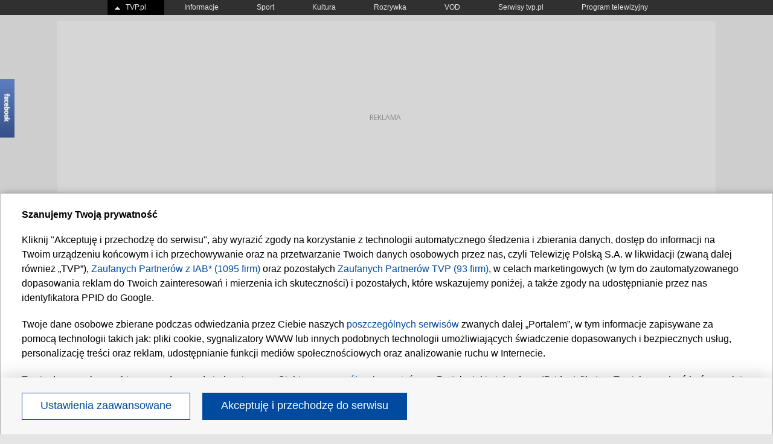

--- FILE ---
content_type: text/html; charset=UTF-8
request_url: https://mjakmilosc.vod.tvp.pl/65575987/zwiastun-1700
body_size: 13932
content:
<!DOCTYPE html>
<html>
<head>
	<meta property="fb:app_id" content="473208286221967">
<meta property="og:type" content="website">
<meta property="og:site_name" content="M jak miłość">
<meta property="og:title" content="M jak miłość - oficjalna strona serialu - mjakmilosc.tvp.pl Zwiastun 1700">
<meta property="og:description" content="">
<meta property="og:image" content="https://s2.tvp.pl/images2/b/2/2/uid_b22a710107858579addcf3496a369c9f1673354967747_width_400_play_0_pos_0_gs_0_height_225.jpg">

<meta http-equiv="Content-Type" content="text/html; charset=utf-8">
<meta name="viewport" content="width=device-width, initial-scale=1.0, user-scalable=0, minimum-scale=1.0, maximum-scale=1.0">
<meta name="apple-mobile-web-app-capable" content="yes">
<meta name="apple-mobile-web-app-status-bar-style" content="black">
<title>M jak miłość - oficjalna strona serialu - mjakmilosc.tvp.pl</title>
<meta name="description" content="Streszczenia odcinków, zwiastuny odcinków, zdjęcia z planu, nieemitowane sceny, ekskluzywne materiały, wywiady z gwiazdami. Wszystko co chcesz wiedzieć o swoim ulubionym serialu.">
<meta name="keywords" content="M jak miłość, oficjalna strona, serial, odcinki, zwiastuny, zdjęcia, nieemitowane sceny, wywiady, ciekawostki, aktorzy, bohaterowie, główne wątki">
<!--[if lt IE 9]>
	<script src="[data-uri]"></script>
<![endif]-->

<!-- Global site tag (gtag.js) - Google Analytics -->
<script async src="https://www.googletagmanager.com/gtag/js?id=UA-40687952-8"></script>
<script>
  window.dataLayer = window.dataLayer || [];
  function gtag(){dataLayer.push(arguments);}
  gtag('js', new Date());
  gtag('config', 'UA-40687952-8');
</script>

<link rel="shortcut icon" href="//s.tvp.pl/files/portale-v4/mjakmilosc/img/favicon.png">
<link rel="stylesheet" href="//s.tvp.pl/files/portale-v4/mjakmilosc/css/bootstrap.css">
<link rel="stylesheet" href="//s.tvp.pl/files/portale-v4/mjakmilosc/css/bootstrap-responsive.css">
<link rel="stylesheet" href="//s.tvp.pl/files/portale-v4/mjakmilosc/css/idangerous.swiper.css">
<link rel="stylesheet" href="//s.tvp.pl/files/portale-v4/mjakmilosc/css/flexslider.css">
<link rel="stylesheet" href="//s.tvp.pl/files/portale-v4/mjakmilosc/css/paginate.css">
<!-- <link rel="stylesheet" href="/css/slider.css" /> -->
<!-- <link rel="stylesheet" href="//fonts.googleapis.com/css?family=Lobster+Two:400,700,400italic,700italic|Open+Sans&subset=latin,latin-ext"> -->
<link href="//fonts.googleapis.com/css?family=Open+Sans&amp;subset=latin,latin-ext" rel="stylesheet" type="text/css">
<link rel="stylesheet" href="//s.tvp.pl/files/portale-v4/mjakmilosc/css/font.css">
<link rel="stylesheet" href="//s.tvp.pl/files/portale-v4/mjakmilosc/css/fancybox/fancybox-1.3.4.css">
<link rel="stylesheet" href="//s.tvp.pl/files/portale-v4/mjakmilosc/css/photoswipe/photoswipe.css">
<link rel="stylesheet" href="//s.tvp.pl/files/portale-v4/mjakmilosc/css/main.css?v=22200312">
<link rel="stylesheet" href="//s.tvp.pl/files/portale-v4/mjakmilosc/css/items.css">
<link rel="stylesheet" href="//s.tvp.pl/files/portal/js/tvpepg/jquery.tvpepg.css">
<link rel="stylesheet" href="//s.tvp.pl/files/portale-v4/mjakmilosc/css/ads.css?v=6">
<!-- CMP TCF 2.2 OVERLAY -->
        <script
            async
            type="text/javascript"
            applicationid="66"
            lang=""
            src="/files/portale-v4/polityka-prywatnosci/cmp/tcf22/tvp-tcfapi.js?v=05122023"
        ></script>

        <link
            href="/files/portale-v4/polityka-prywatnosci/cmp/tcf22/tvp-tcfapi.css?v=05122023"
            rel="preload"
            as="style"
            onload="this.rel='stylesheet'"
        >
    

<!-- Google Tag Manager -->
<script>(function(w,d,s,l,i){w[l]=w[l]||[];w[l].push({'gtm.start':
        new Date().getTime(),event:'gtm.js'});var f=d.getElementsByTagName(s)[0],
    j=d.createElement(s),dl=l!='dataLayer'?'&l='+l:'';j.async=true;j.src=
    'https://www.googletagmanager.com/gtm.js?id='+i+dl;f.parentNode.insertBefore(j,f);
})(window,document,'script','dataLayer','GTM-NXKXQC5');</script>
<!-- End Google Tag Manager -->

    <script type="text/javascript">
        window.__ad_config_display = {
    "desktop": {
        "master": null,
        "wallpaper": null,
        "top": {
            "id": "\/119362745\/DISPLAY\/DISPLAY_TVP_POZOSTALE\/DISPLAY_TVP_POZOSTALE_top",
            "source": "gam",
            "sizes": [
                [
                    1080,
                    300
                ],
                [
                    970,
                    250
                ],
                [
                    750,
                    100
                ],
                [
                    750,
                    200
                ],
                [
                    750,
                    300
                ],
                [
                    950,
                    250
                ],
                [
                    930,
                    180
                ],
                [
                    970,
                    200
                ],
                [
                    970,
                    300
                ],
                [
                    750,
                    250
                ]
            ]
        },
        "slider1": {
            "id": "\/119362745\/DISPLAY\/DISPLAY_TVP_POZOSTALE\/DISPLAY_TVP_POZOSTALE_slider1",
            "source": "gam",
            "sizes": [
                [
                    970,
                    250
                ],
                [
                    750,
                    100
                ],
                [
                    750,
                    200
                ],
                [
                    750,
                    300
                ],
                [
                    950,
                    250
                ],
                [
                    1080,
                    300
                ],
                [
                    970,
                    200
                ],
                [
                    970,
                    300
                ]
            ]
        },
        "slider2": {
            "id": "\/119362745\/DISPLAY\/DISPLAY_TVP_POZOSTALE\/DISPLAY_TVP_POZOSTALE_slider2",
            "source": "gam",
            "sizes": [
                [
                    970,
                    250
                ],
                [
                    750,
                    100
                ],
                [
                    750,
                    200
                ],
                [
                    750,
                    300
                ],
                [
                    950,
                    250
                ],
                [
                    930,
                    180
                ],
                [
                    970,
                    200
                ],
                [
                    970,
                    300
                ],
                [
                    1080,
                    300
                ]
            ]
        },
        "slider3": {
            "id": "\/119362745\/DISPLAY\/DISPLAY_TVP_POZOSTALE\/DISPLAY_TVP_POZOSTALE_slider3",
            "source": "gam",
            "sizes": [
                [
                    970,
                    250
                ],
                [
                    750,
                    100
                ],
                [
                    750,
                    200
                ],
                [
                    750,
                    300
                ],
                [
                    950,
                    250
                ],
                [
                    930,
                    180
                ],
                [
                    970,
                    200
                ],
                [
                    970,
                    300
                ],
                [
                    1080,
                    300
                ]
            ]
        },
        "slider4": {
            "id": "\/119362745\/DISPLAY\/DISPLAY_TVP_POZOSTALE\/DISPLAY_TVP_POZOSTALE_slider4",
            "source": "gam",
            "sizes": [
                [
                    970,
                    250
                ],
                [
                    750,
                    200
                ],
                [
                    750,
                    300
                ],
                [
                    950,
                    250
                ],
                [
                    930,
                    180
                ],
                [
                    970,
                    200
                ],
                [
                    970,
                    300
                ]
            ]
        },
        "branding": null,
        "brandingtop": null,
        "brandingbottom": null,
        "belkaexpand": null,
        "interstitial": {
            "id": "\/119362745\/DISPLAY\/DISPLAY_TVP_POZOSTALE\/DISPLAY_TVP_POZOSTALE_interstitial",
            "source": "gam",
            "sizes": [
                [
                    1,
                    1
                ],
                [
                    300,
                    250
                ],
                [
                    300,
                    600
                ],
                [
                    970,
                    200
                ],
                [
                    320,
                    480
                ],
                [
                    336,
                    280
                ],
                [
                    1349,
                    607
                ]
            ]
        },
        "windowboard": null,
        "rectangle": {
            "id": "\/119362745\/DISPLAY\/DISPLAY_TVP_POZOSTALE\/DISPLAY_TVP_POZOSTALE_rectangle",
            "source": "gam",
            "sizes": [
                [
                    300,
                    250
                ]
            ]
        },
        "halfpage": {
            "id": "\/119362745\/DISPLAY\/DISPLAY_TVP_POZOSTALE\/DISPLAY_TVP_POZOSTALE_halfpage",
            "source": "gam",
            "sizes": [
                [
                    300,
                    600
                ]
            ]
        },
        "gigaboard": null,
        "stickyad": {
            "id": "\/119362745\/DISPLAY\/DISPLAY_TVP_POZOSTALE\/DISPLAY_TVP_POZOSTALE_stickyad",
            "source": "gam",
            "sizes": [
                [
                    728,
                    90
                ],
                [
                    980,
                    90
                ],
                [
                    990,
                    90
                ],
                [
                    970,
                    90
                ]
            ]
        }
    },
    "tablet": {
        "master": null,
        "wallpaper": null,
        "top": {
            "id": "\/119362745\/DISPLAY\/DISPLAY_TVP_POZOSTALE\/DISPLAY_TVP_POZOSTALE_top",
            "source": "gam",
            "sizes": [
                [
                    320,
                    100
                ],
                [
                    300,
                    250
                ],
                [
                    320,
                    50
                ],
                [
                    320,
                    200
                ],
                [
                    300,
                    250
                ],
                [
                    300,
                    50
                ],
                [
                    300,
                    75
                ],
                [
                    300,
                    100
                ],
                [
                    320,
                    75
                ]
            ]
        },
        "slider1": {
            "id": "\/119362745\/DISPLAY\/DISPLAY_TVP_POZOSTALE\/DISPLAY_TVP_POZOSTALE_slider1",
            "source": "gam",
            "sizes": [
                [
                    320,
                    100
                ],
                [
                    300,
                    250
                ],
                [
                    320,
                    50
                ],
                [
                    320,
                    200
                ],
                [
                    300,
                    250
                ],
                [
                    300,
                    50
                ],
                [
                    300,
                    75
                ],
                [
                    300,
                    100
                ],
                [
                    320,
                    75
                ]
            ]
        },
        "slider2": {
            "id": "\/119362745\/DISPLAY\/DISPLAY_TVP_POZOSTALE\/DISPLAY_TVP_POZOSTALE_slider2",
            "source": "gam",
            "sizes": [
                [
                    320,
                    100
                ],
                [
                    300,
                    250
                ],
                [
                    320,
                    50
                ],
                [
                    320,
                    200
                ],
                [
                    300,
                    250
                ],
                [
                    300,
                    50
                ],
                [
                    300,
                    75
                ],
                [
                    300,
                    100
                ],
                [
                    320,
                    75
                ]
            ]
        },
        "slider3": {
            "id": "\/119362745\/DISPLAY\/DISPLAY_TVP_POZOSTALE\/DISPLAY_TVP_POZOSTALE_slider3",
            "source": "gam",
            "sizes": [
                [
                    320,
                    100
                ],
                [
                    300,
                    250
                ],
                [
                    320,
                    50
                ],
                [
                    320,
                    200
                ],
                [
                    300,
                    250
                ],
                [
                    300,
                    50
                ],
                [
                    300,
                    75
                ],
                [
                    300,
                    100
                ],
                [
                    320,
                    75
                ]
            ]
        },
        "slider4": {
            "id": "\/119362745\/DISPLAY\/DISPLAY_TVP_POZOSTALE\/DISPLAY_TVP_POZOSTALE_slider4",
            "source": "gam",
            "sizes": [
                [
                    320,
                    100
                ],
                [
                    300,
                    250
                ],
                [
                    320,
                    50
                ],
                [
                    320,
                    200
                ],
                [
                    300,
                    250
                ],
                [
                    300,
                    50
                ],
                [
                    300,
                    75
                ],
                [
                    300,
                    100
                ],
                [
                    320,
                    75
                ]
            ]
        },
        "branding": null,
        "brandingtop": null,
        "brandingbottom": null,
        "belkaexpand": null,
        "interstitial": {
            "id": "\/119362745\/DISPLAY\/DISPLAY_TVP_POZOSTALE\/DISPLAY_TVP_POZOSTALE_interstitial",
            "source": "gam",
            "sizes": [
                [
                    1,
                    1
                ],
                [
                    300,
                    250
                ],
                [
                    360,
                    664
                ],
                [
                    360,
                    660
                ]
            ]
        },
        "windowboard": null,
        "rectangle": {
            "id": "\/119362745\/DISPLAY\/DISPLAY_TVP_POZOSTALE\/DISPLAY_TVP_POZOSTALE_rectangle",
            "source": "gam",
            "sizes": [
                [
                    300,
                    250
                ]
            ]
        },
        "halfpage": {
            "id": "\/119362745\/DISPLAY\/DISPLAY_TVP_POZOSTALE\/DISPLAY_TVP_POZOSTALE_halfpage",
            "source": "gam",
            "sizes": []
        },
        "gigaboard": null,
        "stickyad": {
            "id": "\/119362745\/DISPLAY\/DISPLAY_TVP_POZOSTALE\/DISPLAY_TVP_POZOSTALE_stickyad",
            "source": "gam",
            "sizes": [
                [
                    320,
                    50
                ],
                [
                    320,
                    100
                ]
            ]
        }
    },
    "mobile": {
        "master": null,
        "wallpaper": null,
        "top": {
            "id": "\/119362745\/DISPLAY\/DISPLAY_TVP_POZOSTALE\/DISPLAY_TVP_POZOSTALE_top",
            "source": "gam",
            "sizes": [
                [
                    320,
                    100
                ],
                [
                    300,
                    250
                ],
                [
                    320,
                    50
                ],
                [
                    320,
                    200
                ],
                [
                    300,
                    250
                ],
                [
                    300,
                    50
                ],
                [
                    300,
                    75
                ],
                [
                    300,
                    100
                ],
                [
                    320,
                    75
                ]
            ]
        },
        "slider1": {
            "id": "\/119362745\/DISPLAY\/DISPLAY_TVP_POZOSTALE\/DISPLAY_TVP_POZOSTALE_slider1",
            "source": "gam",
            "sizes": [
                [
                    320,
                    100
                ],
                [
                    300,
                    250
                ],
                [
                    320,
                    50
                ],
                [
                    320,
                    200
                ],
                [
                    300,
                    250
                ],
                [
                    300,
                    50
                ],
                [
                    300,
                    75
                ],
                [
                    300,
                    100
                ],
                [
                    320,
                    75
                ]
            ]
        },
        "slider2": {
            "id": "\/119362745\/DISPLAY\/DISPLAY_TVP_POZOSTALE\/DISPLAY_TVP_POZOSTALE_slider2",
            "source": "gam",
            "sizes": [
                [
                    320,
                    100
                ],
                [
                    300,
                    250
                ],
                [
                    320,
                    50
                ],
                [
                    320,
                    200
                ],
                [
                    300,
                    250
                ],
                [
                    300,
                    50
                ],
                [
                    300,
                    75
                ],
                [
                    300,
                    100
                ],
                [
                    320,
                    75
                ]
            ]
        },
        "slider3": {
            "id": "\/119362745\/DISPLAY\/DISPLAY_TVP_POZOSTALE\/DISPLAY_TVP_POZOSTALE_slider3",
            "source": "gam",
            "sizes": [
                [
                    320,
                    100
                ],
                [
                    300,
                    250
                ],
                [
                    320,
                    50
                ],
                [
                    320,
                    200
                ],
                [
                    300,
                    250
                ],
                [
                    300,
                    50
                ],
                [
                    300,
                    75
                ],
                [
                    300,
                    100
                ],
                [
                    320,
                    75
                ]
            ]
        },
        "slider4": {
            "id": "\/119362745\/DISPLAY\/DISPLAY_TVP_POZOSTALE\/DISPLAY_TVP_POZOSTALE_slider4",
            "source": "gam",
            "sizes": [
                [
                    320,
                    100
                ],
                [
                    300,
                    250
                ],
                [
                    320,
                    50
                ],
                [
                    320,
                    200
                ],
                [
                    300,
                    250
                ],
                [
                    300,
                    50
                ],
                [
                    300,
                    75
                ],
                [
                    300,
                    100
                ],
                [
                    320,
                    75
                ]
            ]
        },
        "branding": null,
        "brandingtop": null,
        "brandingbottom": null,
        "belkaexpand": null,
        "interstitial": {
            "id": "\/119362745\/DISPLAY\/DISPLAY_TVP_POZOSTALE\/DISPLAY_TVP_POZOSTALE_interstitial",
            "source": "gam",
            "sizes": [
                [
                    1,
                    1
                ],
                [
                    300,
                    250
                ],
                [
                    360,
                    664
                ],
                [
                    360,
                    660
                ]
            ]
        },
        "windowboard": null,
        "rectangle": {
            "id": "\/119362745\/DISPLAY\/DISPLAY_TVP_POZOSTALE\/DISPLAY_TVP_POZOSTALE_rectangle",
            "source": "gam",
            "sizes": [
                [
                    300,
                    250
                ]
            ]
        },
        "halfpage": {
            "id": "\/119362745\/DISPLAY\/DISPLAY_TVP_POZOSTALE\/DISPLAY_TVP_POZOSTALE_halfpage",
            "source": "gam",
            "sizes": []
        },
        "gigaboard": null,
        "stickyad": {
            "id": "\/119362745\/DISPLAY\/DISPLAY_TVP_POZOSTALE\/DISPLAY_TVP_POZOSTALE_stickyad",
            "source": "gam",
            "sizes": [
                [
                    320,
                    50
                ],
                [
                    320,
                    100
                ]
            ]
        }
    },
    "webview": {
        "master": null,
        "wallpaper": null,
        "top": {
            "id": "\/119362745\/DISPLAY\/DISPLAY_TVP_POZOSTALE\/DISPLAY_TVP_POZOSTALE_top",
            "source": "gam",
            "sizes": [
                [
                    1080,
                    300
                ],
                [
                    970,
                    250
                ],
                [
                    750,
                    100
                ],
                [
                    750,
                    200
                ],
                [
                    750,
                    300
                ],
                [
                    950,
                    250
                ],
                [
                    930,
                    180
                ],
                [
                    970,
                    200
                ],
                [
                    970,
                    300
                ],
                [
                    750,
                    250
                ]
            ]
        },
        "slider1": {
            "id": "\/119362745\/DISPLAY\/DISPLAY_TVP_POZOSTALE\/DISPLAY_TVP_POZOSTALE_slider1",
            "source": "gam",
            "sizes": [
                [
                    970,
                    250
                ],
                [
                    750,
                    100
                ],
                [
                    750,
                    200
                ],
                [
                    750,
                    300
                ],
                [
                    950,
                    250
                ],
                [
                    1080,
                    300
                ],
                [
                    970,
                    200
                ],
                [
                    970,
                    300
                ]
            ]
        },
        "slider2": {
            "id": "\/119362745\/DISPLAY\/DISPLAY_TVP_POZOSTALE\/DISPLAY_TVP_POZOSTALE_slider2",
            "source": "gam",
            "sizes": [
                [
                    970,
                    250
                ],
                [
                    750,
                    100
                ],
                [
                    750,
                    200
                ],
                [
                    750,
                    300
                ],
                [
                    950,
                    250
                ],
                [
                    930,
                    180
                ],
                [
                    970,
                    200
                ],
                [
                    970,
                    300
                ],
                [
                    1080,
                    300
                ]
            ]
        },
        "slider3": {
            "id": "\/119362745\/DISPLAY\/DISPLAY_TVP_POZOSTALE\/DISPLAY_TVP_POZOSTALE_slider3",
            "source": "gam",
            "sizes": [
                [
                    970,
                    250
                ],
                [
                    750,
                    100
                ],
                [
                    750,
                    200
                ],
                [
                    750,
                    300
                ],
                [
                    950,
                    250
                ],
                [
                    930,
                    180
                ],
                [
                    970,
                    200
                ],
                [
                    970,
                    300
                ],
                [
                    1080,
                    300
                ]
            ]
        },
        "slider4": {
            "id": "\/119362745\/DISPLAY\/DISPLAY_TVP_POZOSTALE\/DISPLAY_TVP_POZOSTALE_slider4",
            "source": "gam",
            "sizes": [
                [
                    970,
                    250
                ],
                [
                    750,
                    200
                ],
                [
                    750,
                    300
                ],
                [
                    950,
                    250
                ],
                [
                    930,
                    180
                ],
                [
                    970,
                    200
                ],
                [
                    970,
                    300
                ]
            ]
        },
        "branding": null,
        "brandingtop": null,
        "brandingbottom": null,
        "belkaexpand": null,
        "interstitial": {
            "id": "\/119362745\/DISPLAY\/DISPLAY_TVP_POZOSTALE\/DISPLAY_TVP_POZOSTALE_interstitial",
            "source": "gam",
            "sizes": [
                [
                    1,
                    1
                ],
                [
                    300,
                    250
                ],
                [
                    300,
                    600
                ],
                [
                    970,
                    200
                ],
                [
                    320,
                    480
                ],
                [
                    336,
                    280
                ],
                [
                    1349,
                    607
                ]
            ]
        },
        "windowboard": null,
        "rectangle": {
            "id": "\/119362745\/DISPLAY\/DISPLAY_TVP_POZOSTALE\/DISPLAY_TVP_POZOSTALE_rectangle",
            "source": "gam",
            "sizes": [
                [
                    300,
                    250
                ]
            ]
        },
        "halfpage": {
            "id": "\/119362745\/DISPLAY\/DISPLAY_TVP_POZOSTALE\/DISPLAY_TVP_POZOSTALE_halfpage",
            "source": "gam",
            "sizes": [
                [
                    300,
                    600
                ]
            ]
        },
        "gigaboard": null,
        "stickyad": {
            "id": "\/119362745\/DISPLAY\/DISPLAY_TVP_POZOSTALE\/DISPLAY_TVP_POZOSTALE_stickyad",
            "source": "gam",
            "sizes": [
                [
                    728,
                    90
                ],
                [
                    980,
                    90
                ],
                [
                    990,
                    90
                ],
                [
                    970,
                    90
                ]
            ]
        }
    }
};
    </script>




<script type="text/javascript" src="//ads.tvp.pl/files/js/ado.js"></script>
<script async src="https://securepubads.g.doubleclick.net/tag/js/gpt.js"></script>
<script type="text/javascript">
    window.googletag = window.googletag || { cmd: [] };
</script>

<script async src="https://fundingchoicesmessages.google.com/i/pub-3844631381653775?ers=1" nonce="kjc2Dpp6dge3pJlhzVW3ow"></script>
<script nonce="kjc2Dpp6dge3pJlhzVW3ow">
    (function() {function signalGooglefcPresent() {if (!window.frames['googlefcPresent']) {if (document.body){const iframe = document.createElement('iframe'); iframe.style = 'width: 0; height: 0; border: none; z-index: -1000; left: -1000px; top: -1000px;'; iframe.style.display = 'none'; iframe.name = 'googlefcPresent'; document.body.appendChild(iframe);}
    else {setTimeout(signalGooglefcPresent, 0);}}}signalGooglefcPresent();})();
</script>


<script type="text/javascript" src="//smartapp-tvplayer3-prod.tvp.pl/releases/tvplayer3/default/loader.js"></script></head>
<body>
<div class="tvp-page">
	<div class="tvpTopNavVortal container hidden-phone">
		<a href="http://www.tvp.pl/">TVP.pl</a>
		<a href="http://www.tvp.info">Informacje</a>
		<a href="http://sport.tvp.pl">Sport</a>
		<a href="http://www.tvp.pl/kultura">Kultura</a>
		<a href="http://www.tvp.pl/rozrywka">Rozrywka</a>
		<a class="act" href="http://vod.tvp.pl/">VOD</a>
		<a href="http://www.tvp.pl/serwisy">Serwisy tvp.pl</a>
		<a href="http://www.tvp.pl/program-telewizyjny" class="last">Program telewizyjny</a>
	</div>
</div>
<div class="top_wrapper ad_slot"><div id="top" class="top ad_wrapper"></div></div>
<header>
	<div class="container">
		<div class="row">
			<div class="span12">
				<div class="logos">
					<a class="tvp" href="http://tvp.pl" title="TVP.pl">TVP</a>
					<a class="mjm" href="/" title="M jak Miłość">M jak Miłość</a>
				</div>
				<div class="header-right hidden-phone">
					<div class="icons">
						<div class="fb-yt-icon">
							<a class="fb" href="http://www.facebook.com/mjakmilosc" title="Facebook" target="_blank">Facebook</a>
							<a class="yt" href="https://www.youtube.com/user/itvp" title="YouTube" target="_blank">YouTube</a>
							<a class="in" href="https://www.instagram.com/mjakmilosc.official/" title="Instagram" target="_blank">Instagram</a>
							<a class="tt" href="https://www.tiktok.com/@mjakmilosc.official" title="TikTok" target="_blank">TikTok</a>
						</div>
						<div class="tvp-icons">
							<div class="emision">
								<div id="plan_emisji"></div>
							</div>
							<div class="header-icons">
								<div class="search-area">
									<form action="/wyszukaj" method="get" id="search-form">
										<input name="query" id="search_q" class="search-input" type="search" placeholder="wyszukaj...">
										<input class="submit-input" type="submit" value="Szukaj">
										<button class="close-btn"></button>
									</form>
								</div>
								<a class="search-ico" href="#" title="Search">Search</a>
							</div>
						</div>
					</div>
					<nav>
						<ul>
							<li><a href="/21291613/aktualnosci" class="" title="Aktualności">Aktualności</a></li>
							<li><a href="/11771010/zwiastuny" class="active" title="Wideo">Wideo</a></li>
							<li><a href="/76948038/odcinki" class="" title="Odcinki">Odcinki</a></li>
							<li><a href="/21292152/bohaterowie" class="" title="O serialu">O serialu</a></li>
							<li><a href="/21291633/foto" class="" title="Foto">Foto</a></li>
						</ul>
					</nav>
				</div>
				<div class="header-mobile-right visible-phone">
					<img src="//s.tvp.pl/files/portale-v4/mjakmilosc/img/header/tvp2.png" alt="TVP2"><br>
					PN. WT. 20:40
					<div class="mobile-fb-yt-icon">
						<a class="in" href="https://www.instagram.com/mjakmilosc.official/" title="Instagram" target="_blank">Instagram</a>
						<a class="yt" href="https://www.youtube.com/user/itvp" title="YouTube" target="_blank">YouTube</a>
						<a class="fb" href="http://www.facebook.com/mjakmilosc" title="Facebook" target="_blank">Facebook</a>
						<a class="tt" href="https://www.tiktok.com/@mjakmilosc.official" title="TikTok" target="_blank">TikTok</a>
					</div>
				</div>
				<div class="header-mobile-menu visible-phone">
					<hr>
					<!-- <a class="fb-ico" href="http://www.facebook.com/mjakmilosc" title="Facebook">Facebook</a> -->
					<!-- <a class="key-ico" href="#" title="Key">Key</a> -->
					<div class="search-area">
								<form action="/wyszukaj" method="get" id="search-form">
									<input name="query" id="search_q" class="search-input" type="search" placeholder="wyszukaj...">
									<input class="submit-input" type="submit" value="Szukaj">
									<button class="close-btn"></button>
								</form>
					</div>
					<div class="right">
						<a class="search-ico" href="#" title="Search">Search</a>
						<a class="menu-ico" href="#" title="menu">menu</a>
					</div>
					<nav class="mobile-nav">
						<ul>
							<li><a href="/21291613/aktualnosci" title="Aktualności">Aktualności</a></li>
							<li><a href="/11771010/zwiastuny" title="Wideo">Wideo</a></li>
							<li><a href="/76948038/odcinki" title="Odcinki">Odcinki</a></li>
							<li><a href="/21292152/bohaterowie" title="O serialu">O serialu</a></li>
							<li><a href="/21292187/foto" title="Foto">Foto</a></li>
						</ul>
					</nav>
				</div>
			</div>
		</div>
	</div>
</header><div class="video-detal-page">
	<section class="wideo container">
		<div class="row">
			<div class="span12">
													<ul class="nav-tabs">
						<li class="title">Wideo</li>
						<!-- <li class="hidden-phone "><a href="/wideo/tvppl/">tvp.pl</a></li> -->
						<li class="hidden-phone"><a href="/11771015/sceny-przedpremierowe">sceny przedpremierowe</a></li>
						<li class="hidden-phone"><a href="/11771017/spoty">spoty</a></li>
						<li class="hidden-phone"><a href="/11771021/rozne">różne</a></li>
						<li class="hidden-phone"><a href="/11771013/kulisy-serialu">kulisy serialu</a></li>
						<li class="hidden-phone"><a href="/11771018/wywiady">wywiady</a></li>
						<li class="hidden-phone active"><a href="/11771010/zwiastuny">zwiastuny</a></li>
						<li class="visible-phone"><a class="toggle-nav" href="#" title="nawigacja">pokaz</a></li>
						<li class="visible-phone" id="select-descryption">zwiastuny</li>
					</ul>
																				
			</div>
		</div>
	</section>
	<section class="wideo-detal">
		<div class="container">
			<div class="row">
				<div class="span12">
					<div class="iframe">
                        <!-- <iframe class="tvplayer2" width="100%" height="100%" src="https://smartapp-tvplayer3-prod.tvp.pl/releases/tvplayer3/default/embed.html?ID=65575987&autoplay=true&muted=false" scrolling="no" style="margin:0;padding:0;border:0;overflow:hidden" allow="autoplay; fullscreen; picture-in-picture; clipboard-write; encrypted-media;"></iframe> -->

						<div class="player-container">
														
<div class="player-container-65575987" data-video-id="65575987"></div>

<script>
    function createPlayerIframe(videoContainer) {
        const anthill = window.anthill;

        if (!anthill) {
            throw new Error("Missing 'anthill' script");
        }

        anthill.tvplayer3loader.loadPlayer(function(
            _error,
            _tvplayer3core,
            _container
        ) {
            if (_error) {
                throw new Error('Loading player3 error!');
            }

            const player = _tvplayer3core.createPlayer();

            player.init({
                container: _container,
                videoID: 65575987,
                seekToTime: 0,
                endPointData: '//api.tvp.pl/shared/player2withoutTokenizer/api.dist.php?@method=getTvpConfig&id=65575987',
                endPointToken: '//api.tvp.pl/tokenizer/token/65575987',
                gplayerAccountId: 'AotLcG7O0IySPlFwVR9l8aRu.j06bC7gKvd07qoHXzf.67',
                gstreamAccountId: '.F4wq3hgS5eecNPg4Did0qdFPzfs128ifYRHR21h1Ij.r7',
                autoplay: '',
                volumeLevel: 1,
                useDataLayer: true
            });
        },
        '.player-container-65575987');
    };


    createPlayerIframe();

</script>

						</div>
					</div>
					<div class="desc">
						<h2>Zwiastun 1700</h2>
						<!-- opis wideo -->
						<div class="parental-wrapper">
							<a class="parental-legend-link ui-link" href="http://vod.tvp.pl/legenda" target="_blank">legenda</a>
							<img class="parental-image" alt="parental advisory" src="//s.tvp.pl/files/portale-v4/mjakmilosc/img/12_kolor.png">
						</div>
												<div class="fb-share-button hidden-phone" data-href="//mjakmilosc.vod.tvp.pl/65575987/zwiastun-1700" data-layout="button_count"></div>
					</div>
				</div>
			</div>
		</div>
	</section>
	<div class="clear"></div>
	<section class="see container">
		<div class="row">
			<div class="span12">
				<div class="section_title">
					<span class="title">Zobacz również</span>
					<a class="more" href="/wideo/zwiastuny/" title="">more</a>
				</div>
			</div>
		</div>
		<div class="row">
			<div class="swiper-container swiper-loop1">
				<a class="arrow-left" href="#">PREV</a>
				<a class="arrow-right" href="#">NEXT</a>
				<div class="swiper-wrapper">
						  		
		<div class="swiper-slide">
			<a href="/91140012/zwiastun-1904" class="background">	
				<div class="picWrapper">
																				<img src="https://s9.tvp.pl/images2/9/8/6/uid_98639a2b606543edb5faf2cdac198b66_width_350_play_0_pos_0_gs_0_height_197.jpg" alt="Fot. TVP">
													
						
					<div class="parental-wrapper"><img class="parental-image" alt="parental advisory" src="//s.tvp.pl/files/portale-v4/mjakmilosc/img/12_kolor.png"></div>
				</div>
				<span><i></i></span>
				<p class="text-clip40">
					Zwiastun 1904<br>
											Marcin z Olkiem wyjeżdżają na braterski weekend – zapowiadając żonom, że planują spokojny wypad na ryby. Nad jeziorem Chodakowscy poznają jednak dwie atrakcyjne i bezpruderyjne dziewczyny… A gdy Aneta wyczuwa, że jej mąż ma na wycieczce damskie towarzystwo, od razu postanawia go „skontrolować” – razem z Kamą. 

Kasia jest bliska paniki, bo Sokołowska znów ją szantażuje i żąda pieniędzy, a do tego trwa policyjne śledztwo w sprawie ucieczki Justyny i Stawska jest przesłuchiwana. 

Jakub wyznaje Martynie, że wciąż nie umie zapomnieć ani o byłej żonie, ani o swoich marzeniach związanych z rodziną…									</p>
			</a>
		</div>
	  		
		<div class="swiper-slide">
			<a href="/91121696/zwiastun-1903" class="background">	
				<div class="picWrapper">
																				<img src="https://s2.tvp.pl/images2/b/8/b/uid_b8b7c9ea7e154fa797345579b96cc15e_width_350_play_0_pos_0_gs_0_height_197.jpg" alt="Fot. TVP">
													
						
					<div class="parental-wrapper"><img class="parental-image" alt="parental advisory" src="//s.tvp.pl/files/portale-v4/mjakmilosc/img/12_kolor.png"></div>
				</div>
				<span><i></i></span>
				<p class="text-clip40">
					Zwiastun 1903<br>
											W 1903. odcinku „M jak miłość” badania wykazują, że Franka ma tętniakowe poszerzenie aorty i dziewczyna, załamana, prosi w końcu Pawła, by przyjechał do szpitala… Zduński po rozmowie z lekarzem jest bliski paniki – świadomy, że jego ukochanej na nowo grozi śmierć. W trudnych chwilach brata wspiera Piotrek, który dowiaduje się o chorobie Franki od żony. 

Kinga pomaga poza tym w bistro Violi i jej przyjaciółce Jolce, która wyszła właśnie z więzienia. 

Magda wraca w końcu do pracy w kancelarii, a po południu jedzie razem z mężem na spotkanie z Julią oraz Dimą – nieświadoma, że ma wziąć udział w ich ślubie.									</p>
			</a>
		</div>
	  		
		<div class="swiper-slide">
			<a href="/91025915/zwiastun-1902" class="background">	
				<div class="picWrapper">
																				<img src="https://s3.tvp.pl/images2/c/3/e/uid_c3ede8b6176a47a2a39a6c94c8291899_width_350_play_0_pos_0_gs_0_height_197.jpg" alt="Fot. TVP">
													
						
					<div class="parental-wrapper"><img class="parental-image" alt="parental advisory" src="//s.tvp.pl/files/portale-v4/mjakmilosc/img/12_kolor.png"></div>
				</div>
				<span><i></i></span>
				<p class="text-clip40">
					Zwiastun 1902<br>
											W 1902. odcinku „M jak miłośc” Natalia coraz bardziej zbliża się do Adama, co wyraźnie niepokoi Paulę, która uznaje się za jego dziewczynę i żąda od rywalki, by zostawiła Karskiego w spokoju. 

Do Grabiny zagląda Mateusz - tym razem z Jankiem oraz Majką. A Barbara od razu zauważa, że wnuk jest koleżanką ze studiów naprawdę oczarowany… 

Kisielowa organizuje warsztaty taneczne, na których Mostowiakowa poznaje Karola Kosowskiego, ojca Judyty. Tymczasem Maria znów pomaga księdzu Grzegorzowi - gdy na plebanii pojawia się osiłek, z którym kapłan wdał się niedawno w bójkę.
									</p>
			</a>
		</div>
	  		
		<div class="swiper-slide">
			<a href="/91002570/zwiastun-1901" class="background">	
				<div class="picWrapper">
																				<img src="https://s4.tvp.pl/images2/4/c/3/uid_4c3ea79fb1144a7990c9dd5bcd869f22_width_350_play_0_pos_0_gs_0_height_197.jpg" alt="Fot. TVP">
													
						
					<div class="parental-wrapper"><img class="parental-image" alt="parental advisory" src="//s.tvp.pl/files/portale-v4/mjakmilosc/img/12_kolor.png"></div>
				</div>
				<span><i></i></span>
				<p class="text-clip40">
					Zwiastun 1901<br>
											W 1901. odcinku „M jak miłość” Kinga z Piotrem mają nadzieję na weekendowy relaks – gdy dzieci wyjadą na wakacje – ale ich plany burzy Werner, który nagle wprasza się do przyjaciół po tym, jak jego dom opanowały szerszenie. Poza tym Zduńscy odkrywają, że mają na Deszczowej nowych sąsiadów: rodzinę Buczaków. A znajomość Lenki z Buczakiem „juniorem” - Hubertem - zaczyna się od nieporozumienia i kłótni. 

Franka okłamuje Pawła mówiąc, że wybiera się w góry, ale tak naprawdę jedzie na badania do szpitala – co przed mężem ukrywa, by oszczędzić mu stresu. 

Anna Lerman opuszcza w końcu ośrodek leczenia uzależnień, cały czas wspierana przez Anitę i Kamila, którzy chcą nawet, by seniorka z nimi zamieszkała. 
									</p>
			</a>
		</div>
	  		
		<div class="swiper-slide">
			<a href="/90642923/zwiastun-1900" class="background">	
				<div class="picWrapper">
																				<img src="https://s9.tvp.pl/images2/9/4/c/uid_94c951a25b7f4b0784709d57f7c6f1fd_width_350_play_0_pos_0_gs_0_height_197.jpg" alt="Fot. TVP">
													
						
					<div class="parental-wrapper"><img class="parental-image" alt="parental advisory" src="//s.tvp.pl/files/portale-v4/mjakmilosc/img/12_kolor.png"></div>
				</div>
				<span><i></i></span>
				<p class="text-clip40">
					Zwiastun 1900<br>
											W 1900. odcinku „M jak miłość” Iwona ma urodziny, z których wcale się nie cieszy – obawiając się, że jej małżeństwo znów przechodzi kryzys. Tymczasem Argasiński – razem z Anetą – szykuje dla ukochanej niespodziankę… 

Marcin zajmuje się w agencji sprawą braci, którzy weszli w konflikt przez spadek po ojcu – i przy okazji zaczyna się obawiać, czy jego z Olkiem też nie poróżnią pieniądze. 
Pani Ola wybiera się na pierwszą randkę z Mirkiem, a Werner ma problemy z kręgosłupem i wpada w panikę – przekonany, że jest poważnie chory.
									</p>
			</a>
		</div>
	  		
		<div class="swiper-slide">
			<a href="/90560686/zwiastun-1899" class="background">	
				<div class="picWrapper">
																				<img src="https://s7.tvp.pl/images2/7/f/4/uid_7f4094ab30474ecd816dadba939582f1_width_350_play_0_pos_0_gs_0_height_197.jpg" alt="Fot. TVP">
													
						
					<div class="parental-wrapper"><img class="parental-image" alt="parental advisory" src="//s.tvp.pl/files/portale-v4/mjakmilosc/img/12_kolor.png"></div>
				</div>
				<span><i></i></span>
				<p class="text-clip40">
					Zwiastun 1899<br>
											W 1899. odcinku „M jak miłość” Agnes nadal się ukrywa i jest gotowa uciec przed Martinem aż do USA – nieświadoma, że Artur oraz Basia cały czas się o nią martwią i że praktycznie cała rodzina z Grabiny domyśliła się już, kto jest jej ojcem. 

Bartek szykuje dla Doroty radosną niespodziankę: zakup Siedliska od Magdy i Andrzeja oraz kameralną „parapetówkę”. Gdy Lisiecki zaprasza na imprezę także Franka, kończy się to dramatem, bo chłopak odkrywa nagle, że po kontuzji nie wróci już na boisko i nie ma szans na karierę w sporcie. 

Żak przechodzi kontrolne badania i uznaje, że jest bliski śmierci. A to doprowadza do kolejnego kryzysu – z finałem w areszcie.
									</p>
			</a>
		</div>
	  		
		<div class="swiper-slide">
			<a href="/90559085/zwiastun-1898" class="background">	
				<div class="picWrapper">
																				<img src="https://s3.tvp.pl/images2/3/8/0/uid_380d699e68654bc881e5a6cfe80b6ac6_width_350_play_0_pos_0_gs_0_height_197.jpg" alt="Fot. TVP">
													
						
					<div class="parental-wrapper"><img class="parental-image" alt="parental advisory" src="//s.tvp.pl/files/portale-v4/mjakmilosc/img/12_kolor.png"></div>
				</div>
				<span><i></i></span>
				<p class="text-clip40">
					Zwiastun 1898<br>
											W 1898. odcinku „M jak miłość” Budzyński przekazuje prokuratorowi nagranie od Baczewskiej, dzięki czemu Magda wychodzi w końcu na wolność, a Baczewski zostaje zatrzymany. 

Lenka pada ofiarą hejtu – z winy Julity, która jest na „rywalkę” tak wściekła, że atakuje Zduńską nawet fizycznie, w szkolnej łazience. Niespodziewanie, w obronie byłej ukochanej staje jednak Grzesiek… 

Mateusz czuje się coraz bardziej rozdarty – widząc, jak Tomasz okłamuje Majkę i jak ta nie umie wyrwać się spod jego wpływu. A dziewczyna postanawia w końcu dać ukochanemu „nauczkę” i całuje Mostowiaka, by Kubicki poczuł się zazdrosny, co doprowadza do studenckiej bójki. 

Janek idzie na uczelni na spotkanie z weteranem o pseudonimie „Dżoker” - nieświadomy, że gościnnym wykładowcą jest jego przyrodni brat Michał.
									</p>
			</a>
		</div>
	  		
		<div class="swiper-slide">
			<a href="/90438126/zwiastun1897" class="background">	
				<div class="picWrapper">
																				<img src="https://s8.tvp.pl/images2/8/6/f/uid_86f4e619fe464ea9b9fc15654a2ce6dc_width_350_play_0_pos_0_gs_0_height_197.jpg" alt="Fot. TVP">
													
						
					<div class="parental-wrapper"><img class="parental-image" alt="parental advisory" src="//s.tvp.pl/files/portale-v4/mjakmilosc/img/12_kolor.png"></div>
				</div>
				<span><i></i></span>
				<p class="text-clip40">
					Zwiastun 1897<br>
											Magda nadal jest w areszcie, jednak Andrzej z pomocą Marcina robi wszystko, by udowodnić jej niewinność. 
Paweł stara się wesprzeć Frankę, gdy odkrywa, że jego ukochana po wypadku ma psychiczny uraz i boi się prowadzić auto. Piotrek reprezentuje brata i bratową w sądzie jako oskarżyciel posiłkowy na rozprawie młodego Walata. 
Kamil zawozi Anitę do ośrodka leczenia uzależnień, gdzie dziewczyna spotyka się w końcu z matką...									</p>
			</a>
		</div>
	  		
		<div class="swiper-slide">
			<a href="/90410615/zwiastun1896" class="background">	
				<div class="picWrapper">
																				<img src="https://s10.tvp.pl/images2/0/7/7/uid_077db8e7b0e64d4c9a672dfc24191aee_width_350_play_0_pos_0_gs_0_height_197.jpg" alt="Fot. TVP">
													
						
					<div class="parental-wrapper"><img class="parental-image" alt="parental advisory" src="//s.tvp.pl/files/portale-v4/mjakmilosc/img/12_kolor.png"></div>
				</div>
				<span><i></i></span>
				<p class="text-clip40">
					Zwiastun 1896<br>
											Kama zaczyna pracę w klinice, spotyka się także z wujem Erwinem, który wyjawia dziewczynie, że jest gotów poprosić Aleksandrę o rękę. 
Kasia pada ofiarą szantażu ze strony laborantki, która sfałszowała dla niej wynik testu DNA i teraz żąda za milczenie aż 30 tysięcy euro. 
Martyna kolejny raz prosi Karskiego o pomoc i w efekcie oboje znów spędzają razem noc. 									</p>
			</a>
		</div>
	  		
		<div class="swiper-slide">
			<a href="/90312803/zwiastun-1895" class="background">	
				<div class="picWrapper">
																				<img src="https://s7.tvp.pl/images2/7/9/0/uid_790a6b365b364fb4b0560c9ec5cc0c21_width_350_play_0_pos_0_gs_0_height_197.jpg" alt="Fot. TVP">
													
						
					<div class="parental-wrapper"><img class="parental-image" alt="parental advisory" src="//s.tvp.pl/files/portale-v4/mjakmilosc/img/12_kolor.png"></div>
				</div>
				<span><i></i></span>
				<p class="text-clip40">
					Zwiastun 1895<br>
											W 1895. odcinku „M jak miłość” Kama z Marcinem wracają z podróży poślubnej i od razu zaglądają do Grabiny – na prośbę Artura, który chce, by detektyw zajął się sprawą Agnes. A prześladowca dziewczyny - Martin – zjawia się nagle w przychodni w Lipnicy… 

Dorota wychodzi w końcu ze szpitala, ale wcześniej obiecuje Frankowi, że pozostaną w kontakcie. A w domu Bartek namawia ukochaną na ostatni, pożegnalny obiad z przyjaciółmi - przed wyprowadzką Lisieckich z Grabiny. 

Kisielowa - dzięki aferze z budową przetwórni – odzyskuje zaufanie mieszkańców, na nowo staje się lokalną „gwiazdą” i w finale godzi się z Tadeuszem.									</p>
			</a>
		</div>
					</div>
			</div>
		</div>
	</section>
	<div class="clear"></div>
	<section class="comments_aside container">
		<div class="row">
			<div class="span12">
									<div class="comments">
						<div class="section_title"><span class="title">Komentarze</span></div>
						<div class="comments">
							<div class="fb-comments-wrapper">
																		<div id="fb-root"></div>
										<script>(function(d, s, id) {var js, fjs = d.getElementsByTagName(s)[0];if (d.getElementById(id)) return;js = d.createElement(s); js.id = id;js.src = "//connect.facebook.net/pl_PL/sdk.js#xfbml=1&version=v2.5&appId=473208286221967";fjs.parentNode.insertBefore(js, fjs);}(document, 'script', 'facebook-jssdk'));</script>
										<div class="fb-comments" data-href="http://mjakmilosc.vod.tvp.pl/65575987/zwiastun-1700" data-num-posts="10">
									
															</div>
						</div>
					</div>
							</div>
		</div>
	</section>
</div>
<div class="clear"></div>
    <div id="container_flyoutsocial" class="hidden-phone hidden-tablet">
      <div class="container_tabs">
        <a href="http://www.facebook.com/mjakmilosc" class="tab borderRadius6Right gradient_blue" data-soc-type="stFacebook" data-sitestat="linker_slide.facebook.index" title="Facebook"><span></span></a>
      </div>
      <div class="container_content">
        <div id="socialBorder"></div>
            <div class="holder" id="stFacebook">
            <div class="contentHolder scroll">
                <div style="display:none" class="scrollbar"><div class="track"><div class="thumb"><div class="end"></div></div></div></div>
                <div class="viewport">
                    <div class="overview">
                        <iframe src="//www.facebook.com/plugins/likebox.php?href=http%3A%2F%2Fwww.facebook.com%2Fmjakmilosc&amp;height=380&amp;show_faces=false&amp;colorscheme=light&amp;stream=true&amp;border_color&amp;header=false&amp;appId=414808821972302" scrolling="no" frameborder="0" style="border:none; overflow:hidden; width:100%; height:100% ;" allowtransparency="true"></iframe>
                        <style type="text/css">
                            .fb-like-box {
                                /* width: 95% !important;*/
                            }
                            .fbConnectWidgetTopmost {
                                border: none !important;
                            }
                        </style>
                    </div>
                </div>
            </div>
        </div> 
      </div>
    </div>
	<div class="clear"></div>
	<style>
      #epd a
      {
          font-weight: normal; color: white; text-decoration: underline;
      }
    </style>
<img style="width:1px; height:1px" src="//www.tvp.pl/sess/viewrequest?object_id=11415019" alt="">
<footer>
	<div class="container clearfix">
		<br>
		<div class="row">
			<div class="span12">
				<div class="links">
					<a class="bip" href="http://www.tvp.pl/bip/" title="">BIP</a>
					<a href="https://vod.tvp.pl/page/regulamin,1653650" title="">regulamin tvp.pl</a>
					<a href="http://www.tvp.pl/pomoc" title="">pomoc</a>
					<a href="https://polityka-prywatnosci.tvp.pl/" title="">polityka prywatności</a>
					<a href="#" onclick="window.openConsentWindow()" title="">moje zgody</a>
					<a href="http://www.tvp.pl/strony/redakcja/5759197" title="">redakcja</a>
					<a href="http://www.tvp.pl/newsletter/109119" title="">newsletter</a>
					<a href="http://www.tvp.pl/kontakt" title="">kontakt</a>
				</div>
			</div>
		</div>
	</div>

	<div class="stickyad__wrapper ad_slot">
		<div class="stickyad__close"><div class="stickyad__close-wrapper">Zamknij<i class="stickyad__close-icon"></i></div></div>
		<div id="stickyad" class="stickyad ad_wrapper"></div>
	</div>

	<div class="interstitial__wrapper ad_slot"> 
		<div class="interstitial__header">
		  <div class="interstitial__btn">przejdź do serwisu <i class="interstitial__header-icon"></i></div>

		  <div class="interstitial__counter">
			<div class="interstitial__counter-info"><span class="interstitial__counter-text">REKLAMA:</span><span class="interstitial__counter-text">Przekierowanie za:</span></div>
			<span class="interstitial__counter-number"></span>
		  </div>
		  
		  <span class="interstitial__progressbar"></span>
		</div>

		<div class="interstitial__container">
		  <div id="interstitial" class="interstitial"></div>
		</div>
	</div>
</footer>
<script src="//s.tvp.pl/files/portale-v4/mjakmilosc/js/jquery.min.js"></script>
<script src="//s.tvp.pl/files/portale-v4/mjakmilosc/js/fancybox/fancybox-1.3.4.pack.js"></script>
<script type="text/javascript" src="//s.tvp.pl/files/portal/js/tvpepg/jquery.tvpepg.js"></script>
<script src="//s.tvp.pl/files/portale-v4/mjakmilosc/js/_main.js"></script>
<script src="//s.tvp.pl/files/portale-v4/mjakmilosc/js/jquery.cookie.js"></script>
<script src="//s.tvp.pl/files/portale-v4/mjakmilosc/js/bootstrap.min.js"></script>
<script src="//s.tvp.pl/files/portale-v4/mjakmilosc/js/jquery.flexslider.js"></script>
<script src="//s.tvp.pl/files/portale-v4/mjakmilosc/js/ios-viewport-scaling-bug-fix.js"></script>
<script src="//s.tvp.pl/files/portale-v4/mjakmilosc/js/idangerous.swiper-1.8.min.js"></script>
<script src="//s.tvp.pl/files/portale-v4/mjakmilosc/js/photoswipe/klass.min.js"></script>
<script src="//s.tvp.pl/files/portale-v4/mjakmilosc/js/photoswipe/code.photoswipe.jquery-3.0.5.min.js?v=1"></script>
<script src="//s.tvp.pl/files/portale-v4/mjakmilosc/js/gallery_settings.js"></script>
<script src="//s.tvp.pl/files/portale-v4/mjakmilosc/js/jquery.dotdotdot-1.5.6-packed.js"></script>
<script src="//s.tvp.pl/files/portale-v4/mjakmilosc/js/flyouts.js"></script>
<script src="//s.tvp.pl/files/portale-v4/mjakmilosc/js/gallery_one_big.js"></script>
<script src="//s.tvp.pl/files/portale-v4/mjakmilosc/js/ads.js?v=9"></script>
<!-- STATYSTYKI DEEP MEDIA -->
    
        <!-- (C)2000-2019 Gemius SA - gemiusAudience / pp.tvp.pl / TVP.PL:ROZRYWKA start -->
        <script type="text/javascript">var pp_gemius_identifier = new String('ByOV76OmyVrRW9IWqoMrzcSZP5zyr2MIE3nDj3aUxhH.A7');</script>        <script type="text/javascript">

            var gemius_use_cmp = true;
            
            <!--//--><![CDATA[//><!--
            function gemius_pending(i) { window[i] = window[i] || function() {var x = window[i+'_pdata'] = window[i+'_pdata'] || []; x[x.length]=arguments;};};
            gemius_pending('gemius_hit'); gemius_pending('gemius_event'); gemius_pending('pp_gemius_hit'); gemius_pending('pp_gemius_event');
            (function(d,t) {try {var gt=d.createElement(t),s=d.getElementsByTagName(t)[0],l='http'+((location.protocol=='https:')?'s':''); gt.setAttribute('async','async');
                gt.setAttribute('defer','defer'); gt.src=l+'://tvpgapl.hit.gemius.pl/xgemius.js'; s.parentNode.insertBefore(gt,s);} catch (e) {}})(document,'script');
            //--><!]]>
        </script>
        <!-- (C)2000-2019 Gemius SA - gemiusAudience / pp.tvp.pl / TVP.PL:ROZRYWKA end -->
    
    
    <script type="text/javascript"> var gemius_identifier = new String('.K6aeLBK4wZcRrawixCbx4XyTBSd8KvC79qcXPR6po7.v7'); </script>
<!-- (c) 2008 Gemius SA / gemiusHeatMap(GHM+XY) / http://www.tvp.pl -->
<script type="text/javascript">
    <!--//--><![CDATA[//><!--
    var ghmxy_align = 'center';
    var ghmxy_type = 'absolute';
    var ghmxy_identifier = 'p9A7WzeusHZ4J0ofumALQoXz3wjdVaMHF3DY_fuVvQf.j7';
    //--><!]]>
</script>

<script type="text/javascript" src="//tvpgapl.hit.gemius.pl/pp_gemius.js"></script>
<script type="text/javascript" src="//tvpgapl.hit.gemius.pl/gemius.js"></script>
<script src="//tvppl.hit.gemius.pl/hmapxy.js" type="text/javascript">/**/</script>
<script>
    document.addEventListener("DOMContentLoaded", (event) => {
        const closeBtn = document.querySelector('.stickyad__close');

        if(closeBtn) {
            closeBtn.addEventListener("click", function(){
                const stickyWrapper = document.querySelector('.stickyad__wrapper.loaded');
                stickyWrapper.classList.remove('loaded');
            });
        }
    });
</script></body>
</html>

--- FILE ---
content_type: text/css
request_url: https://s.tvp.pl/files/portale-v4/mjakmilosc/css/paginate.css
body_size: 344
content:
.ellipse{float:left;margin:5px 10px 0 10px;position:relative;right:50%}.page_navigation,.alt_page_navigation{display:block;text-transform:uppercase;float:none;margin:0;clear:left;float:left;position:relative;left:50%;bottom:0;text-align:left}.page_navigation a.no_more{opacity:.5;cursor:default;outline:0}.previous_link,.next_link{display:block;margin:-5px;outline:0}.page_navigation a,.alt_page_navigation a{color:#818181;text-decoration:none;float:left;font-family:"Open Sans";font-size:14px;margin:0 10px;position:relative;right:50%;outline:0}a.page_link,a.first_link,a.last_link{margin:0 10px 0 10px;outline:0}.active_page{background-color:none!important;color:#000!important}

--- FILE ---
content_type: text/css
request_url: https://s.tvp.pl/files/portale-v4/mjakmilosc/css/font.css
body_size: 289
content:
@font-face {
    font-family: 'lobster_twoitalic';
    src: url('//mjakmilosc.tvp.pl/files/portale-v4/mjakmilosc/fonts/lobstertwo-italic-webfont.eot');
    src: url('//mjakmilosc.tvp.pl/files/portale-v4/mjakmilosc/fonts/lobstertwo-italic-webfont.eot?#iefix') format('embedded-opentype'), url('//mjakmilosc.tvp.pl/files/portale-v4/mjakmilosc/fonts/lobstertwo-italic-webfont.woff') format('woff'), url('//mjakmilosc.tvp.pl/files/portale-v4/mjakmilosc/fonts/lobstertwo-italic-webfont.ttf') format('truetype');
    font-weight: normal;
    font-style: normal
}
@font-face {
    font-family: 'lobster_tworegular';
    src: url('//mjakmilosc.tvp.pl/files/portale-v4/mjakmilosc/fonts/lobstertwo-regular-webfont.eot');
    src: url('//mjakmilosc.tvp.pl/files/portale-v4/mjakmilosc/fonts/lobstertwo-regular-webfont.eot?#iefix') format('embedded-opentype'), url('//mjakmilosc.tvp.pl/files/portale-v4/mjakmilosc/fonts/lobstertwo-regular-webfont.woff') format('woff'), url('//mjakmilosc.tvp.pl/files/portale-v4/mjakmilosc/fonts/lobstertwo-regular-webfont.ttf') format('truetype');
    font-weight: normal;
    font-style: normal
}
@font-face {
    font-family: 'lobster_twobold';
    src: url('//mjakmilosc.tvp.pl/files/portale-v4/mjakmilosc/fonts/lobstertwo-bold-webfont.eot');
    src: url('//mjakmilosc.tvp.pl/files/portale-v4/mjakmilosc/fonts/lobstertwo-bold-webfont.eot?#iefix') format('embedded-opentype'), url('//mjakmilosc.tvp.pl/files/portale-v4/mjakmilosc/fonts/lobstertwo-bold-webfont.woff') format('woff'), url('//mjakmilosc.tvp.pl/files/portale-v4/mjakmilosc/fonts/lobstertwo-bold-webfont.ttf') format('truetype');
    font-weight: normal;
    font-style: normal
}
@font-face {
    font-family: 'lobster_twobold_italic';
    src: url('//mjakmilosc.tvp.pl/files/portale-v4/mjakmilosc/fonts/lobstertwo-bolditalic-webfont.eot');
    src: url('//mjakmilosc.tvp.pl/files/portale-v4/mjakmilosc/fonts/lobstertwo-bolditalic-webfont.eot?#iefix') format('embedded-opentype'), url('//mjakmilosc.tvp.pl/files/portale-v4/mjakmilosc/fonts/lobstertwo-bolditalic-webfont.woff') format('woff'), url('//mjakmilosc.tvp.pl/files/portale-v4/mjakmilosc/fonts/lobstertwo-bolditalic-webfont.ttf') format('truetype');
    font-weight: normal;
    font-style: normal
}

--- FILE ---
content_type: text/css
request_url: https://s.tvp.pl/files/portale-v4/mjakmilosc/css/photoswipe/photoswipe.css
body_size: 778
content:
body.ps-active,body.ps-building,div.ps-active,div.ps-building{background:#000;overflow:hidden}body.ps-active *,div.ps-active *{-webkit-tap-highlight-color:rgba(255,255,255,0);display:none}body.ps-active *:focus,div.ps-active *:focus{outline:0}div.ps-document-overlay{background:#000}div.ps-uilayer{background:#000;cursor:pointer}div.ps-zoom-pan-rotate{background:#000}div.ps-zoom-pan-rotate *{display:block}div.ps-carousel-item-loading{background:url(loader.gif) no-repeat center center}div.ps-carousel-item-error{background:url(error.gif) no-repeat center center}div.ps-caption{background:#000;background:-moz-linear-gradient(top,#303130 0,#000101 100%);background:-webkit-gradient(linear,left top,left bottom,color-stop(0%,#303130),color-stop(100%,#000101));border-bottom:1px solid #42403f;color:#fff;font-size:13px;font-family:"Lucida Grande",Helvetica,Arial,Verdana,sans-serif;text-align:center}div.ps-caption *{display:inline}div.ps-caption-bottom{border-top:1px solid #42403f;border-bottom:0;min-height:44px}div.ps-caption-content{padding:13px;display:block}div.ps-toolbar{background:#000;background:-moz-linear-gradient(top,#303130 0,#000101 100%);background:-webkit-gradient(linear,left top,left bottom,color-stop(0%,#303130),color-stop(100%,#000101));border-top:1px solid #42403f;color:#fff;font-size:13px;font-family:"Lucida Grande",Helvetica,Arial,Verdana,sans-serif;text-align:center;height:44px;display:table;table-layout:fixed}div.ps-toolbar *{display:block}div.ps-toolbar-top{border-bottom:1px solid #42403f;border-top:0}div.ps-toolbar-close,div.ps-toolbar-previous,div.ps-toolbar-next,div.ps-toolbar-play{cursor:pointer;display:table-cell}div.ps-toolbar div div.ps-toolbar-content{width:44px;height:44px;margin:0 auto 0;background-image:url(icons.png);background-repeat:no-repeat}div.ps-toolbar-close div.ps-toolbar-content{background-position:0 0}div.ps-toolbar-previous div.ps-toolbar-content{background-position:-44px 0}div.ps-toolbar-previous-disabled div.ps-toolbar-content{background-position:-44px -44px}div.ps-toolbar-next div.ps-toolbar-content{background-position:-132px 0}div.ps-toolbar-next-disabled div.ps-toolbar-content{background-position:-132px -44px}div.ps-toolbar-play div.ps-toolbar-content{background-position:-88px 0}@media only screen and (-webkit-min-device-pixel-ratio:1.5),only screen and (-moz-min-device-pixel-ratio:1.5),only screen and (min-resolution:240dpi){div.ps-toolbar div div.ps-toolbar-content{-moz-background-size:176px 88px;-o-background-size:176px 88px;-webkit-background-size:176px 88px;background-size:176px 88px;background-image:url(icons@2x.png)}}

--- FILE ---
content_type: text/css
request_url: https://s.tvp.pl/files/portale-v4/mjakmilosc/css/main.css?v=22200312
body_size: 16518
content:
#container_flyoutwin {
    position: absolute;
    right: -30.7%;
    padding-left: 24px;
    top: 17%;
    height: 420px;
    width: 30.7%;
    z-index: 8;
    display: block
}
.s #container_flyoutwin {
    height: 43.5%
}
.m #container_flyoutwin {
    bottom: 16.3%
}
#container_flyoutwin a.tab {
    display: block;
    text-align: center;
    width: 25px;
    height: 27%;
    min-height: 115px;
    position: absolute;
    left: 0;
    bottom: 5%
}
#container_flyoutwin a span {
    position: absolute;
    top: 50%;
    margin-top: -59px;
    display: block;
    width: 24px;
    height: 113px;
    background: transparent url("//s.tvp.pl/files/portale-v4/mjakmilosc/img/flyouts/sprite_txtflyouts.png") -205px -1px no-repeat
}
#container_flyoutwin div.container_content {
    display: inline-block;
    position: relative;
    overflow: hidden;
    height: 100%;
    min-height: 277px;
    background: black;
    width: 99.5%;
    border: .2em solid #c50000;
    border-right: 0
}
#container_flyoutwin div.container_content a.bgImgHolder {
    position: relative;
    display: block;
    width: 100%;
    height: 100%;
    overflow: hidden
}
#container_flyoutwin div.container_content a.bgImgHolder img {
    position: absolute;
    visibility: hidden
}
#container_flyoutwin div.container_content a.bgImgHolder img.default {
    visibility: visible
}
#container_flyoutwin div.container_content .content {
    position: absolute;
    padding: 0;
    height: 100%;
    width: 100%;
    top: 0;
    left: 0
}
#container_flyoutwin div.container_content .content h2 {
    color: white;
    font-family: 'EurostileLTStdBoldExtended2';
    text-transform: none;
    font-size: 1.6em;
    padding: 6% 0 8% 9%
}
#container_flyoutwin div.container_content .content ul {
    height: 88%
}
#container_flyoutwin div.container_content .content li {
    margin-bottom: 3.5%;
    height: 9.5%;
    overflow: hidden
}
#container_flyoutwin div.container_content .content li a {
    font-family: 'EurostileLTStdExtended2';
    color: #808b87;
    display: inline-block;
    height: 100%;
    padding: 0 5% 1% 9%;
    background: transparent url("//s.tvp.pl/files/portale-v4/mjakmilosc/img/flyouts/bg-semitrans-black.png");
    line-height: 235%
}
#container_flyoutwin div.container_content .content li a:hover {
    color: white;
    text-shadow: 1px 0 3px white
}
#container_flyoutsocial {
    position: absolute;
    left: -30.7%;
    top: 17%;
    height: 420px;
    width: 30.7%;
    z-index: 10000;
    padding-right: 24px;
    display: block
}
.s #container_flyoutsocial {
    height: 43.5%
}
.m #container_flyoutsocial {
    bottom: 16.3%
}
#container_flyoutsocial .container_tabs {
    position: absolute;
    right: 0;
    height: 94%;
    padding-top: 2%
}
#container_flyoutsocial .container_tabs a.tab {
    position: relative;
    display: block;
    text-align: center;
    width: 24px;
    height: 24.7%;
    min-height: 66px;
    margin-bottom: 2px
}
#container_flyoutsocial .container_tabs a span {
    position: absolute;
    top: 50%;
    margin-top: -34px;
    border: 0 solid white;
    display: block;
    width: 24px;
    height: 66px;
    background: transparent url("//s.tvp.pl/files/portale-v4/mjakmilosc/img/flyouts/sprite_txtflyouts.png") -6px 1px no-repeat
}
#container_flyoutsocial .container_tabs a.gradient_blue span {
    background-position: -54px 1px
}
#container_flyoutsocial .container_tabs a.gradient_aqua span {
    background-position: -107px 1px
}
#container_flyoutsocial .container_tabs a.gradient_orange span {
    background-position: -151px 2px
}
#container_flyoutsocial div.container_content {
    display: inline-block;
    position: relative;
    overflow: hidden;
    height: 100%;
    min-height: 277px;
    width: 100%;
    background: transparent url("//s.tvp.pl/files/portale-v4/mjakmilosc/img/flyouts/bg-semitrans-black.png")
}
#container_flyoutsocial div.container_content.stFacebook,
#container_flyoutsocial div.container_content.stHyves {
    background: white
}
#container_flyoutsocial #socialBorder {
    width: .5%;
    height: 100%;
    position: absolute;
    right: 0;
    background: #c50000
}
#container_flyoutsocial #socialBorder.stFavorites {
    background: #c50000
}
#container_flyoutsocial #socialBorder.stFacebook {
    background: #688cd6
}
#container_flyoutsocial #socialBorder.stTwitter {
    background: #98e5ff
}
#container_flyoutsocial #socialBorder.stHyves {
    background: #ffd07f
}
#container_flyoutsocial .holder {
    display: none;
    height: 100%;
    margin: 3%
}
#container_flyoutsocial .contentHolder {
    width: 100%;
    height: 95%;
    overflow: visible;
    position: relative
}
#container_flyoutsocial .contentHolder .viewport {
    overflow: hidden;
    position: relative;
    width: 100%;
    height: 98%
}
#container_flyoutsocial .contentHolder .overview {
    list-style: none;
    position: absolute;
    left: 0;
    top: 0;
    bottom: 0;
    width: 100%
}
#container_flyoutsocial .contentHolder .thumb .end,
#container_flyoutsocial .contentHolder .scrollbar {
    position: absolute;
    width: 12px;
    right: 0;
    top: 0;
    z-index: 999
}
#container_flyoutsocial .contentHolder .track {
    background-color: #3b3b3b;
    height: 100%;
    width: 12px;
    position: relative;
    padding: 0;
    overflow: hidden
}
#container_flyoutsocial .contentHolder .overview .item {
    padding-right: 4%;
    margin-bottom: 1em
}
#container_flyoutsocial .contentHolder .overview .item h4 {
    text-transform: capitalize;
    line-height: 1.4em
}
#container_flyoutsocial .contentHolder .overview .item h4 a {
    font-family: Arial, sans-serif
}
#container_flyoutsocial .contentHolder .overview p {
    margin-bottom: 0
}
#container_flyoutsocial .contentHolder .overview p a {
    color: #9ae4e8
}
#container_flyoutsocial .contentHolder .overview p.time {
    color: #b1b1b1;
    line-height: 1.4em;
    font-size: .75em
}
#container_flyoutsocial .contentHolder .thumb {
    height: 20px;
    min-height: 20px;
    width: 6px;
    cursor: pointer;
    overflow: hidden;
    position: absolute;
    top: 0;
    left: 3px;
    background-color: #767676
}
#container_flyoutsocial .contentHolder .thumb .end {
    display: none
}
#container_flyoutsocial.wall {
    left: -25%;
    height: 62.5%;
    width: 25%;
    bottom: 15%
}
#container_flyoutsocial.wall .container_search {
    width: 100%;
    height: 12.6%;
    margin-bottom: 1%;
    border: 0 solid red;
    background: rgba(226, 18, 18, 0.8);
    background: url([data-uri]);
    background: -moz-linear-gradient(top, rgba(226, 18, 18, 0.8) 0, rgba(163, 0, 0, 0.8) 100%);
    background: -webkit-gradient(linear, left top, left bottom, color-stop(0%, rgba(226, 18, 18, 0.8)), color-stop(100%, rgba(165, 0, 0, 0.8)));
    background: -webkit-linear-gradient(top, rgba(226, 18, 18, 0.8) 0, rgba(165, 0, 0, 0.8) 100%);
    background: -o-linear-gradient(top, rgba(226, 18, 18, 0.8) 0, rgba(165, 0, 0, 0.8) 100%);
    background: -ms-linear-gradient(top, rgba(226, 18, 18, 0.8) 0, rgba(165, 0, 0, 0.8) 100%);
    background: linear-gradient(to bottom, rgba(226, 18, 18, 0.8) 0, rgba(165, 0, 0, 0.8) 100%);
    filter: progid: DXImageTransform.Microsoft.gradient(startColorstr='#e21212', endColorstr='#a50000', GradientType=0)
}
#container_flyoutsocial.wall .container_tabs {
    padding-top: 47%
}
#container_flyoutsocial.wall .container_tabs a {
    min-height: 86px;
    top: auto;
    left: auto;
    margin-left: auto;
    margin-top: auto
}
#container_flyoutsocial.wall .container_tabs a span {
    top: 50%;
    background-position: -253px -9px;
    height: 78px;
    margin-top: -39px
}
#container_flyoutsocial.wall .container_tabs a.photo span {
    background-position: -300px -3px
}
#container_flyoutsocial.wall .container_content {
    height: 86.4%
}
#container_flyoutsocial.wall h2 {
    padding: .3em 2.2em 0 .83em;
    color: white;
    font-size: 1.0em;
    font-family: 'EurostileLTStdBoldExtended2';
    text-transform: none
}
#container_flyoutsocial.wall li {
    width: 88%;
    border-top: 1px solid #929091;
    padding: 2% 0 0 0;
    margin: 3.5%
}
#container_flyoutsocial.wall li a {
    color: #929091;
    font-size: 1.0em;
    font-family: 'EurostileLTStdExtended2';
    text-transform: none
}
#container_flyoutsocial.wall li a.active,
#container_flyoutsocial.wall li a:hover {
    font-family: 'EurostileLTStdBoldExtended2';
    color: white
}
#container_flyoutsocial.wall li.rtlxl {
    background: url("//s.tvp.pl/files/portale-v4/mjakmilosc/img/flyouts/rtlxl.png") no-repeat right bottom
}
#container_flyoutsocial.wall li a.last {
    color: red
}
.home-announcement #container_flyoutwin {
    visibility: hidden
}
.home-announcement #container_flyoutsocial {
    visibility: hidden
}
#container_flyoutsocial #stFavorites h2 {
    color: white;
    font-size: 1em;
    padding: 0;
    margin: 0 4% 0 2%;
    border-bottom: 1px solid white;
    font-family: 'EurostileLTStdBoldExtended2'
}
#container_flyoutsocial #stFavorites #talentsWrapper {
    width: 100%;
    height: 70%;
    overflow: hidden;
    position: relative
}
#container_flyoutsocial #stFavorites .talents {
    width: 400%;
    height: 95%;
    position: absolute;
    left: 0
}
#container_flyoutsocial #stFavorites .talents ul {
    width: 24%;
    height: 99%;
    float: left;
    padding: .5%
}
#container_flyoutsocial #stFavorites .talents ul li {
    width: 23%;
    height: 23%;
    cursor: pointer;
    margin: 0 2% 2% 0;
    float: left;
    position: relative;
    z-index: 2
}
#container_flyoutsocial #stFavorites .talents ul li a span {
    position: absolute;
    width: 100%;
    height: 100%;
    background: url("//s.tvp.pl/files/portale-v4/mjakmilosc/img/flyouts/bg-talent-trans.png") 0 0 repeat
}
#container_flyoutsocial #stFavorites .talents ul li a:hover {
    -moz-box-shadow: none;
    -webkit-box-shadow: none;
    box-shadow: none
}
#container_flyoutsocial #stFavorites .talents ul li:hover a span,
#container_flyoutsocial #stFavorites .talents ul li a:hover span {
    display: none
}
#container_flyoutsocial #stFavorites .talents ul li div {
    display: none;
    position: absolute;
    width: 217%;
    height: 100%;
    top: 0;
    right: 100%;
    background-color: black
}
#container_flyoutsocial #stFavorites .talents ul li.nr0 div,
#container_flyoutsocial #stFavorites .talents ul li.nr1 div {
    left: 100%
}
#container_flyoutsocial #stFavorites .talents ul li:hover {
    z-index: 3
}
#container_flyoutsocial #stFavorites .talents ul li:hover div {
    display: block
}
#container_flyoutsocial #stFavorites .talents ul li:hover div span {
    display: block;
    padding: 5%;
    color: white;
    font-family: arial;
    font-weight: bold
}
#container_flyoutsocial #stFavorites .favoriteMediaHolder {
    width: 100%;
    height: 74%;
    overflow: hidden
}
#container_flyoutsocial #stFavorites .favoriteMediaHolder ul {
    width: 98%;
    height: 90%;
    padding: 2%
}
#container_flyoutsocial #stFavorites .favoriteMediaHolder ul li {
    margin: 0 2% 2% 0;
    width: 47.3%;
    height: 33%;
    float: left;
    position: relative
}
#container_flyoutsocial #stFavorites .favoriteMediaHolder ul li .icon {
    background-image: url("//s.tvp.pl/files/portale-v4/mjakmilosc/img/iconssprite.png");
    position: absolute;
    top: 50%;
    left: 50%
}
#container_flyoutsocial #stFavorites .favoriteMediaHolder ul li .icon.fotocamera {
    width: 56px;
    height: 40px;
    margin: -20px 0 0 -28px;
    background-position: 0 0
}
#container_flyoutsocial #stFavorites .favoriteMediaHolder ul li .icon.videocamera {
    width: 70px;
    height: 34px;
    margin: -17px 0 0 -35px;
    background-position: 0 -81px
}
#container_flyoutsocial #stFavorites a.talentLink {
    display: block;
    margin: 0 4% 0 2%;
    height: 7%;
    line-height: 1.8em;
    color: white;
    border-top: 1px solid white;
    border-bottom: 1px solid white;
    text-align: center
}
#container_flyoutsocial #stFavorites a.talentLink:hover {
    color: red
}
#container_flyoutsocial #stFavorites .talentSwitch {
    margin: 4% 4% 0 2%;
    text-align: center
}
#container_flyoutsocial #stFavorites a.btn {
    font-weight: normal
}
.gradient_red {
    background: #e50000;
    background: url([data-uri]);
    background: -moz-linear-gradient(top, #e50000 0, #a30000 100%);
    background: -webkit-gradient(linear, left top, left bottom, color-stop(0%, #e50000), color-stop(100%, #a30000));
    background: -webkit-linear-gradient(top, #e50000 0, #a30000 100%);
    background: -o-linear-gradient(top, #e50000 0, #a30000 100%);
    background: -ms-linear-gradient(top, #e50000 0, #a30000 100%);
    background: linear-gradient(top, #e50000 0, #a30000 100%);
    filter: progid: DXImageTransform.Microsoft.gradient(startColorstr='#e50000', endColorstr='#a30000', GradientType=0)
}
.gradient_blue {
    background: #688cd6;
    background: url([data-uri]);
    background: -moz-linear-gradient(top, #688cd6 0, #3b5997 100%);
    background: -webkit-gradient(linear, left top, left bottom, color-stop(0%, #688cd6), color-stop(100%, #3b5997));
    background: -webkit-linear-gradient(top, #688cd6 0, #3b5997 100%);
    background: -o-linear-gradient(top, #688cd6 0, #3b5997 100%);
    background: -ms-linear-gradient(top, #688cd6 0, #3b5997 100%);
    background: linear-gradient(top, #688cd6 0, #3b5997 100%);
    filter: progid: DXImageTransform.Microsoft.gradient(startColorstr='#688cd6', endColorstr='#3b5997', GradientType=0)
}
.gradient_aqua {
    background: #98e5ff;
    background: url([data-uri]);
    background: -moz-linear-gradient(top, #98e5ff 0, #3cf 100%);
    background: -webkit-gradient(linear, left top, left bottom, color-stop(0%, #98e5ff), color-stop(100%, #3cf));
    background: -webkit-linear-gradient(top, #98e5ff 0, #3cf 100%);
    background: -o-linear-gradient(top, #98e5ff 0, #3cf 100%);
    background: -ms-linear-gradient(top, #98e5ff 0, #3cf 100%);
    background: linear-gradient(top, #98e5ff 0, #3cf 100%);
    filter: progid: DXImageTransform.Microsoft.gradient(startColorstr='#98e5ff', endColorstr='#33ccff', GradientType=0)
}
.gradient_orange {
    background: #ffd07f;
    background: url([data-uri]);
    background: -moz-linear-gradient(top, #ffd07f 0, #ffb624 100%);
    background: -webkit-gradient(linear, left top, left bottom, color-stop(0%, #ffd07f), color-stop(100%, #ffb624));
    background: -webkit-linear-gradient(top, #ffd07f 0, #ffb624 100%);
    background: -o-linear-gradient(top, #ffd07f 0, #ffb624 100%);
    background: -ms-linear-gradient(top, #ffd07f 0, #ffb624 100%);
    background: linear-gradient(top, #ffd07f 0, #ffb624 100%);
    filter: progid: DXImageTransform.Microsoft.gradient(startColorstr='#ffd07f', endColorstr='#ffb624', GradientType=0)
}
.row {
    margin: 0 auto
}
.span12 {
    margin: 0
}
.clear {
    clear: both
}
.left {
    float: left
}
.right {
    float: right
}
.txtright {
    text-align: right
}
.margin_0 {
    margin: 0;
    padding: 0
}
.margin_auto {
    margin: 0 auto;
    padding: 0
}
.center {
    text-align: center
}
.txt-h {
    text-indent: -99999px;
    color: transparent;
    font-size: 0
}
* {
    margin: 0;
    padding: 0
}
a,
img {
    border: 0;
    outline: 0
}
html {
    margin: 0;
    padding: 0;
    height: 100%
}
body {
    margin: 0;
    padding: 0;
    height: 100%;
    color: black;
    font-size: 12px;
    font-family: Arial;
    background: #e5e5e5
}
header {
    background: url("//s.tvp.pl/files/portale-v4/mjakmilosc/img/header/background.jpg") top center repeat-x #890519;
    width: 100%;
    min-height: 142px
}
header div.logos {
    float: left
}
@media(min-width:0) {
    header div.logos {
        padding: 0 0 0 10px
    }
}
@media(min-width:768px) {
    header div.logos {
        width: 178px;
        padding: 0
    }
}
@media(min-width:979px) {
    header div.logos {
        width: 188px
    }
}
header div.logos a.tvp {
    background: url("//s.tvp.pl/files/portale-v4/mjakmilosc/img/header/tvp_logo.png") no-repeat;
    width: 96px;
    height: 33px;
    display: block;
    float: left;
    text-indent: -99999px;
    color: transparent;
    font-size: 0;
    margin: 2px 0 0;
    position: relative;
    z-index: 1
}
header div.logos a.mjm {
    display: block;
    float: left;
    clear: both;
    margin: 6px 0 0 5px;
    text-indent: -99999px;
    color: transparent;
    font-size: 0
}
@media(min-width:0) {
    header div.logos a.mjm {
        width: 148px;
        height: 73px;
        background: url("//s.tvp.pl/files/portale-v4/mjakmilosc/img/header/logo_small.png") no-repeat
    }
}
@media(min-width:768px) {
    header div.logos a.mjm {
        width: 173px;
        height: 86px;
        background: url("//s.tvp.pl/files/portale-v4/mjakmilosc/img/header/logo.png") no-repeat
    }
}
header div.header-mobile-right {
    float: right;
    text-align: right;
    padding: 0 10px 0 0;
    font-family: 'Open Sans';
    font-size: 14px;
    color: white
}
@media(min-width:320px) {
    header div.header-mobile-right {
        width: 150px
    }
}
@media(min-width:480px) {
    header div.header-mobile-right {
        width: 280px;
        min-height: 130px
    }
}
header div.header-mobile-right img {
    clear: both;
    margin: 10px 0 10px
}
header div.header-mobile-right div.mobile-fb-yt-icon a {
    width: 32px;
    height: 32px;
    display: block;
    text-indent: -99999px;
    color: transparent;
    font-size: 0;
    float: right;
    text-align: left
}
header div.header-mobile-right div.mobile-fb-yt-icon a.fb {
    background: url("//s.tvp.pl/files/portale-v4/mjakmilosc/img/header/fb_ico_color.png") no-repeat;
    margin: 10px 0 0
}
header div.header-mobile-right div.mobile-fb-yt-icon a.yt {
    background: url("//s.tvp.pl/files/portale-v4/mjakmilosc/img/header/yt_ico.png") no-repeat;
    margin: 10px 10px 0
}
header div.header-mobile-right div.mobile-fb-yt-icon a.in {
    background: url("//s.tvp.pl/files/portale-v4/mjakmilosc/img/header/in_ico.png") no-repeat;
    margin: 10px 0px
}
header div.header-mobile-right div.mobile-fb-yt-icon a.tt {
    background: url("//s.tvp.pl/files/portale-v4/mjakmilosc/img/header/tt_ico.png") no-repeat;
    margin: 10px 10px
}
header div.header-mobile-menu {
    clear: both;
    float: left;
    padding: 0 10px;
    margin: 0 0 20px
}
@media(min-width:320px) {
    header div.header-mobile-menu {
        width: 300px
    }
}
@media(min-width:480px) {
    header div.header-mobile-menu {
        width: 460px
    }
}
header div.header-mobile-menu hr {
    display: block;
    border: 0;
    clear: both;
    background: url("//s.tvp.pl/files/portale-v4/mjakmilosc/img/header/nav_bg.jpg") repeat-x;
    height: 2px;
    margin: 10px 0 20px 0
}
header div.header-mobile-menu a {
    float: left;
    margin: 0 10px
}
header div.header-mobile-menu a.fb-ico,
header div.header-mobile-menu a.key-ico,
header div.header-mobile-menu a.search-ico,
header div.header-mobile-menu a.menu-ico {
    display: block;
    text-indent: -99999px;
    color: transparent;
    font-size: 0
}
header div.header-mobile-menu a.fb-ico {
    background: url("//s.tvp.pl/files/portale-v4/mjakmilosc/img/header/fb_ico.png") no-repeat;
    width: 22px;
    height: 22px
}
header div.header-mobile-menu a.key-ico {
    background: url("//s.tvp.pl/files/portale-v4/mjakmilosc/img/header/key_ico.png") no-repeat;
    width: 25px;
    height: 20px;
    margin-top: 1px
}
header div.header-mobile-menu a.search-ico {
    background: url("//s.tvp.pl/files/portale-v4/mjakmilosc/img/header/search_ico.png") center center no-repeat;
    width: 23px;
    height: 20px
}
header div.header-mobile-menu a.menu-ico {
    background: url("//s.tvp.pl/files/portale-v4/mjakmilosc/img/header/menu_ico.png") center center no-repeat;
    width: 19px;
    height: 20px
}
header div.header-mobile-menu nav.mobile-nav {
    display: none;
    clear: both;
    float: left;
    font-family: 'lobster_twobold';
    font-size: 18px;
    color: white;
    text-shadow: 1px 1px 1px black;
    margin: 10px 0 0 -10px
}
@media(min-width:320px) {
    header div.header-mobile-menu nav.mobile-nav {
        width: 320px
    }
}
@media(min-width:480px) {
    header div.header-mobile-menu nav.mobile-nav {
        width: 480px
    }
}
header div.header-mobile-menu nav.mobile-nav ul {
    list-style: none;
    float: left;
    width: 100%;
    margin: 0
}
header div.header-mobile-menu nav.mobile-nav ul li {
    clear: both;
    width: 100%;
    margin: 0
}
header div.header-mobile-menu nav.mobile-nav ul li a {
    color: white!important;
    padding: 6px 20px 6px 20px;
    display: block;
    text-decoration: none;
    margin: 0;
    outline: 0
}
@media(min-width:320px) {
    header div.header-mobile-menu nav.mobile-nav ul li a {
        width: 280px
    }
}
@media(min-width:480px) {
    header div.header-mobile-menu nav.mobile-nav ul li a {
        width: 440px
    }
}
header div.header-mobile-menu nav.mobile-nav ul li a:hover {
    background: #620b1a
}
header div.header-right {
    float: right
}
@media(min-width:768px) {
    header div.header-right {
        width: 540px
    }
}
@media(min-width:979px) {
    header div.header-right {
        width: 750px
    }
}
header div.header-right div.icons {
    float: left
}
@media(min-width:768px) {
    header div.header-right div.icons {
        width: 540px
    }
}
@media(min-width:979px) {
    header div.header-right div.icons {
        width: 750px
    }
}
header div.header-right div.fb-yt-icon {
    float: left;
    position: relative;
    background: url("//s.tvp.pl/files/portale-v4/mjakmilosc/img/tiktok.png") no-repeat;
    width: 200px;
    height: 61px;
    display: block;
    text-indent: -99999px;
    color: transparent;
    font-size: 0
}
@media(min-width:768px) {
    header div.header-right div.fb-yt-icon {
        margin: 5px 0 0 15px
    }
}
@media(min-width:979px) {
    header div.header-right div.fb-yt-icon {
        margin: 5px 0 0 35px
    }
}
header div.header-right div.fb-yt-icon a {
    position: absolute;
    width: 45px;
    height: 42px;
    outline: 0
}
header div.header-right div.fb-yt-icon a.fb {
    top: 18px;
    left: 0
}
header div.header-right div.fb-yt-icon a.yt {
    top: 16px;
    right: 102px
}
header div.header-right div.fb-yt-icon a.in {
    top: 16px;
    right: 55px
}
header div.header-right div.fb-yt-icon a.tt {
    top: 16px;
    right: 0
}

header div.header-right div.tvp-icons {
    float: right
}
header div.header-right div.tvp-icons div.emision {
    float: left;
    border-right: 1px solid #7f071c;
    margin: 15px 0 0 0;
    font-family: 'Open Sans';
    font-size: 20px
}
@media(min-width:768px) {
    header div.header-right div.tvp-icons div.emision {
        padding: 2px 20px 2px 0
    }
}
@media(min-width:979px) {
    header div.header-right div.tvp-icons div.emision {
        padding: 2px 30px 2px 0
    }
}
header div.header-right div.tvp-icons div.emision img {
    margin-left: 15px
}
header div.header-right div.tvp-icons div.header-icons {
    float: left;
    margin: 26px 0 0 15px
}
header div.header-right div.tvp-icons div.header-icons a {
    float: left;
    text-indent: -99999px;
    color: transparent;
    font-size: 0;
    outline: 0
}
@media(min-width:768px) {
    header div.header-right div.tvp-icons div.header-icons a {
        margin: 0 10px
    }
}
@media(min-width:979px) {
    header div.header-right div.tvp-icons div.header-icons a {
        margin: 0 15px
    }
}
header div.header-right div.tvp-icons div.header-icons a.fb-ico {
    background: url("//s.tvp.pl/files/portale-v4/mjakmilosc/img/header/fb_ico.png") no-repeat;
    width: 22px;
    height: 22px;
    display: block
}
header div.header-right div.tvp-icons div.header-icons a.key-ico {
    background: url("//s.tvp.pl/files/portale-v4/mjakmilosc/img/header/key_ico.png") no-repeat;
    width: 25px;
    height: 20px;
    margin-top: 1px;
    display: block
}
header div.header-right div.tvp-icons div.header-icons a.search-ico {
    background: url("//s.tvp.pl/files/portale-v4/mjakmilosc/img/header/search_ico.png") no-repeat;
    width: 23px;
    height: 20px;
    display: block
}
header div.header-right nav {
    float: right;
    background: url("//s.tvp.pl/files/portale-v4/mjakmilosc/img/header/nav_bg.jpg") top center repeat-x;
    padding: 0 10px 0 10px;
    margin: 10px 0 0;
    clear: both;
    font-family: lobster_twobold;
    color: white;
    text-shadow: 1px 1px 1px black
}
@media(min-width:768px) {
    header div.header-right nav {
        font-size: 18px
    }
}
@media(min-width:979px) {
    header div.header-right nav {
        font-size: 24px
    }
}
header div.header-right nav ul {
    list-style: none
}
@media(min-width:768px) {
    header div.header-right nav ul {
        margin: 0 5px 0 5px
    }
}
@media(min-width:979px) {
    header div.header-right nav ul {
        margin: 0 5px 0 15px
    }
}
header div.header-right nav ul li {
    float: left
}
header div.header-right nav ul li a {
    color: white;
    padding: 22px 4px 0 4px;
    display: block;
    text-decoration: none;
    outline: 0
}
@media(min-width:768px) {
    header div.header-right nav ul li a {
        margin: 0 4px
    }
}
@media(min-width:979px) {
    header div.header-right nav ul li a {
        margin: 0 10px
    }
}
header div.header-right nav ul li a:hover,
header div.header-right nav ul li a.active {
    background: url("//s.tvp.pl/files/portale-v4/mjakmilosc/img/header/nav_hover.jpg") top center repeat-x
}
footer div.container {
    color: #999;
    border-top: solid 1px #b6b6b6
}
footer div.container a {
    color: #9d2e4c;
    color: black;
    text-decoration: none;
    border-right: 1px solid #bbb;
    margin: 0 5px 0 5px;
    padding: 0 10px 0 0;
    font-size: 11px
}
footer div.container a:hover {
    text-decoration: underline
}
@media(min-width:768px) {
    footer div.container a.bip {
        display: inline-block;
        background: url("//s.tvp.pl/files/portale-v4/mjakmilosc/img/footer/bip.jpg") no-repeat;
        width: 27px;
        height: 31px;
        text-indent: -99999px;
        color: transparent;
        font-size: 0;
        border: 0
    }
}
footer div.container div.span12 div.logos {
    overflow: hidden;
    margin: 0;
    padding: 15px
}
footer div.container div.span12 div.logos h3 {
    float: left;
    font-weight: 400;
    font-size: 12px;
    text-transform: uppercase
}
footer div.container div.span12 div.logos>div {
    float: left;
    border-bottom: 1px solid #bbb;
    text-align: center;
    padding: 0 0 10px 0;
    position: relative;
    overflow: hidden
}
footer div.container div.span12 div.logos>div.shows {
    width: 500px;
    padding: 0 10px 10px 0
}
@media(max-width:850px) {
    footer div.container div.span12 div.logos>div.shows {
        width: 100%;
        padding: 0 0 10px 0
    }
}
footer div.container div.span12 div.logos>div.partners {
    width: 400px
}
@media(max-width:850px) {
    footer div.container div.span12 div.logos>div.partners {
        clear: both;
        width: 100%
    }
}
footer div.container div.span12 div.logos>div>div {
    clear: both;
    text-align: center;
    margin: 0 auto;
    width: 400px
}
footer div.container div.span12 div.logos>div>div ul {
    list-style: none;
    margin: 0;
    padding: 0
}
footer div.container div.span12 div.logos>div>div ul li {
    margin: 0;
    padding: 0
}
footer div.container div.span12 div.logos>div>div a {
    text-indent: -99999px;
    color: transparent;
    font-size: 0;
    float: left;
    display: block;
    outline: 0;
    margin: 0;
    padding: 0;
    border: 0
}
@media(min-width:480px) {
    footer div.container div.span12 div.logos>div>div a {
        margin: 0 13px
    }
}
footer div.container div.span12 div.logos>div>div a.na_dobre {
    background: url("//s.tvp.pl/files/portale-v4/mjakmilosc/img/footer/na_dobre.png") no-repeat;
    width: 95px;
    height: 39px
}
footer div.container div.span12 div.logos>div>div a.barwy {
    background: url("//s.tvp.pl/files/portale-v4/mjakmilosc/img/footer/barwy.jpg") no-repeat;
    width: 141px;
    height: 32px;
    margin-top: 5px
}
footer div.container div.span12 div.logos>div>div a.wszystko {
    background: url("//s.tvp.pl/files/portale-v4/mjakmilosc/img/footer/wszystko.jpg") no-repeat;
    width: 83px;
    height: 42px;
    margin-bottom: 2px
}
footer div.container div.span12 div.logos>div>div a.tvp2 {
    background: url("//s.tvp.pl/files/portale-v4/mjakmilosc/img/footer/tvp2.jpg") no-repeat;
    width: 63px;
    height: 30px;
    margin-top: 7px
}
footer div.container div.span12 div.logos>div>div a.artrama {
    background: url("//s.tvp.pl/files/portale-v4/mjakmilosc/img/footer/artrama.jpg") no-repeat;
    width: 77px;
    height: 41px
}
footer div.container div.span12 div.logos>div>div a.interfilm {
    background: url("//s.tvp.pl/files/portale-v4/mjakmilosc/img/footer/interfilm.jpg") no-repeat;
    width: 91px;
    height: 34px;
    margin-top: 4px
}
footer div.container div.span12 div.logos>div>div a.mtl {
    background: url("//s.tvp.pl/files/portale-v4/mjakmilosc/img/footer/mtl.jpg") no-repeat;
    width: 60px;
    height: 44px
}
footer div.container div.span12 div.copyright {
    padding: 0 15px 10px 15px;
    margin: -5px 0 5px 0;
    overflow: hidden
}
footer div.container div.span12 div.copyright div {
    border-bottom: 1px dotted #bbb;
    width: 50%;
    padding-bottom: 5px
}
footer div.container div.span12 div.copyright div.right {
    text-align: right
}
footer div.container div.span12 div.links {
    padding: 0 15px 10px 15px;
    margin: -5px 0 0 0;
    overflow: hidden;
    text-align: center
}
@media(max-width:520px) {
    footer div.container div.span12 div.links {
        text-align: center
    }
    footer div.container div.span12 div.links a {
        border: 0
    }
}
footer div.container div.span12 div.links div {
    width: 100%
}
section.slider {
    background: url("//s.tvp.pl/files/portale-v4/mjakmilosc/img/slider/background.jpg") bottom center repeat-x #b92c44;
    width: 100%;
    margin-bottom: 20px;
    clear: both
}
section.slider a {
    text-decoration: none
}
section.slider div.slideshow {
    position: relative
}
section.slider div.slideshow img {
    display: block
}
@media(min-width:0) {
    section.slider div.slideshow img {
        max-width: 320px;
        max-height: 180px;
        margin: 0 auto
    }
}
@media(min-width:480px) {
    section.slider div.slideshow img {
        max-width: 450px;
        max-height: 250px
    }
}
@media(min-width:768px) {
    section.slider div.slideshow img {
        max-width: 499px;
        max-height: 288px;
        float: left
    }
}
@media(min-width:981px) {
    section.slider div.slideshow img {
        max-width: 600px;
        max-height: 337px
    }
}
@media(min-width:979px) {
    section.slider div.slideshow img {
        max-width: 600px;
        max-height: 337px
    }
}
section.slider div.slideshow div.descryption {
    background: rgba(150, 6, 31, 0.7);
    color: white
}
@media(min-width:0) {
    section.slider div.slideshow div.descryption {
        width: 300px;
        padding: 10px;
        margin: 0 auto
    }
}
@media(min-width:480px) {
    section.slider div.slideshow div.descryption {
        width: 424px;
        padding: 10px
    }
}
@media(min-width:768px) {
    section.slider div.slideshow div.descryption {
        width: 199px;
        height: 255px;
        padding: 13px;
        float: left
    }
}
@media(min-width:981px) {
    section.slider div.slideshow div.descryption {
        width: 301px;
        height: 297px;
        padding: 20px
    }
}
@media(min-width:979px) {
    section.slider div.slideshow div.descryption {
        width: 300px;
        height: 298px;
        padding: 20px
    }
}
section.slider div.slideshow div.descryption h2 {
    font-family: 'lobster_twobold';
    font-size: 36px;
    color: white;
    display: block;
	text-shadow: 1px 1px 1px black;
}
@media(min-width:0) {
    section.slider div.slideshow div.descryption h2 {
        font-size: 22px;
        margin: 0 0 5px 0
    }
}
@media(min-width:768px) {
    section.slider div.slideshow div.descryption h2 {
        font-size: 24px;
        margin: 0 0 10px 0
    }
}
@media(min-width:979px) {
    section.slider div.slideshow div.descryption h2 {
        font-size: 36px;
        margin: 0 0 20px 0
    }
}
section.slider div.slideshow div.descryption p {
    padding: 0 35px 0 0
}
@media(min-width:0) {
    section.slider div.slideshow div.descryption p {
        line-height: 21px;
        font-size: 12px
    }
}
@media(min-width:768px) {
    section.slider div.slideshow div.descryption p {
        line-height: 21px;
        font-size: 14px
    }
}
@media(min-width:979px) {
    section.slider div.slideshow div.descryption p {
        line-height: 26px;
        font-size: 16px
    }
}
section.slider div.slideshow>ul {
    list-style: none
}
section.slider div.slideshow ul.flex-direction-nav {
    display: block
}
section.slider div.slideshow ul.flex-direction-nav li {
    display: block
}
section.slider div.slideshow ul.flex-direction-nav li a {
    display: block;
    text-indent: -99999px;
    color: transparent;
    font-size: 0;
    cursor: pointer;
    position: absolute
}
@media(min-width:0) {
    section.slider div.slideshow ul.flex-direction-nav li a.flex-prev {
        position: absolute;
        top: 100px;
        left: 10px;
        width: 21px;
        height: 33px;
        cursor: pointer;
        text-indent: -99999px;
        color: transparent;
        font-size: 0;
        background: transparent url("//s.tvp.pl/files/portale-v4/mjakmilosc/img/slider/left_arrow2.png") no-repeat
    }
    section.slider div.slideshow ul.flex-direction-nav li a.flex-next {
        position: absolute;
        top: 100px;
        right: 10px;
        width: 21px;
        height: 33px;
        cursor: pointer;
        text-indent: -99999px;
        color: transparent;
        font-size: 0;
        background: transparent url("//s.tvp.pl/files/portale-v4/mjakmilosc/img/slider/right_arrow2.png") no-repeat 0 0
    }
}
@media(min-width:480px) {
    section.slider div.slideshow ul.flex-direction-nav li a.flex-prev {
        top: 150px;
        left: 30px
    }
    section.slider div.slideshow ul.flex-direction-nav li a.flex-next {
        top: 150px;
        right: 30px
    }
}
@media(min-width:768px) {
    section.slider div.slideshow ul.flex-direction-nav li a.flex-prev {
        top: 110px;
        left: -10px;
        width: 55px;
        height: 76px;
        background: transparent url("//s.tvp.pl/files/portale-v4/mjakmilosc/img/slider/left_arrow1.png") no-repeat
    }
    section.slider div.slideshow ul.flex-direction-nav li a.flex-next {
        top: 110px;
        right: -10px;
        width: 55px;
        height: 76px;
        background: transparent url("//s.tvp.pl/files/portale-v4/mjakmilosc/img/slider/right_arrow1.png") no-repeat 0 0
    }
}
@media(min-width:979px) {
    section.slider div.slideshow ul.flex-direction-nav li a.flex-prev {
        top: 150px
    }
    section.slider div.slideshow ul.flex-direction-nav li a.flex-next {
        top: 150px
    }
}
section.slider div.slideshow ul.flex-direction-nav li a.flex-disabled {
    opacity: .3;
    cursor: default
}
section.slider div.slideshow ol.flex-control-nav {
    display: none
}
div.tab_title {
    position: relative
}
@media(min-width:0) {
    div.tab_title {
        padding: 5px 10px 15px 10px
    }
}
@media(min-width:768px) {
    div.tab_title {
        padding: 5px 0 15px 0
    }
}
div.tab_title h3 {
    font-family: 'lobster_twobold_italic';
    color: black;
    display: block;
    text-align: left;
    float: left;
    margin: 5px 0 0 0
}
@media(min-width:0) {
    div.tab_title h3 {
        font-size: 22px
    }
}
@media(min-width:768px) {
    div.tab_title h3 {
        font-size: 24px
    }
}
div.tab_title>.well {
    margin-bottom: 0
}
div.tab_title a.toggle-season {
    background: url("//s.tvp.pl/files/portale-v4/mjakmilosc/img/menu_ico.png") center right no-repeat;
    width: 18px;
    height: 19px;
    display: block;
    padding: 8px 0 8px 15px;
    margin: 0 5px 0 15px;
    text-indent: -99999px;
    color: transparent;
    font-size: 0;
    text-align: left;
    float: right;
    border-left: 1px solid #b9b9b9
}
div.tab_title span#select-season {
    float: right;
    color: #890519;
    margin: 8px 5px 0 0;
    font-size: 14px
}
div.tab_title div.right {
    text-transform: uppercase;
    color: #818181;
    margin: 6px 0 0 0;
    line-height: 26px;
    text-align: center
}
@media(min-width:0) {
    div.tab_title div.right {
        min-width: 100%;
        clear: both;
        display: none
    }
}
@media(min-width:480px) {
    div.tab_title div.right {
        min-width: 100%
    }
}
@media(min-width:768px) {
    div.tab_title div.right {
        min-width: 0;
        width: auto;
        clear: none;
        display: block
    }
}
div.tab_title div.right a {
    font-family: 'Open Sans', cursive;
    font-weight: 400;
    color: #909090;
    display: inline-block;
    outline: 0
}
div.tab_title div.right a:hover,
div.tab_title div.right a.active {
    color: #620b1a;
    text-decoration: none
}
@media(min-width:0) {
    div.tab_title div.right a {
        font-size: 14px;
        margin: 0 8px
    }
}
@media(min-width:768px) {
    div.tab_title div.right a {
        font-size: 14px;
        margin: 0 6px;
        clear: none
    }
}
@media(min-width:979px) {
    div.tab_title div.right a {
        font-size: 14px;
        margin: 0 8px
    }
}
div.tab_title a.back {
    background: url("//s.tvp.pl/files/portale-v4/mjakmilosc/img/left_light.png") center right no-repeat;
    width: 10px;
    height: 17px;
    display: block;
    padding: 8px 0 8px 15px;
    margin: -10px 15px 0 15px;
    text-indent: -99999px;
    color: transparent;
    font-size: 0;
    text-align: left;
    float: left;
    position: absolute;
    top: 40%;
    left: -10px
}
div.tab_title {
    position: relative;
    border-bottom: 1px solid #b9b9b9;
    height: auto
}
div.tab_title:after,
div.tab_title:before {
    content: '';
    display: table;
    height: 1px;
    clear: both
}
@media(min-width:0) {
    div.tab_title {
        padding: 5px 10px 15px 10px
    }
}
@media(min-width:768px) {
    div.tab_title {
        padding: 5px 0 15px 0
    }
}
div.tab_title h3 {
    font-family: 'lobster_twobold_italic';
    color: black;
    display: block
}
@media(min-width:0) {
    div.tab_title h3 {
        text-align: right!important;
        float: right!important;
        font-size: 24px
    }
}
@media(min-width:768px) {
    div.tab_title h3 {
        text-align: left!important;
        float: left!important;
        font-size: 28px
    }
}
div.tab_title div.right {
    text-transform: uppercase;
    color: #818181;
    margin: 6px 0 0 0
}
@media(min-width:0) {
    div.tab_title div.right {
        clear: both
    }
}
@media(min-width:768px) {
    div.tab_title div.right {
        clear: none
    }
}
div.tab_title div.right a.menu {
    background: url("//s.tvp.pl/files/portale-v4/mjakmilosc/img/menu_ico.png") center right no-repeat;
    width: 18px;
    height: 19px;
    display: block;
    padding: 8px 0 8px 15px;
    margin: -10px 15px 0 15px;
    text-indent: -99999px;
    color: transparent;
    font-size: 0;
    text-align: left;
    float: right;
    border-left: 1px solid #b9b9b9
}
div.tab_title a.back {
    background: url("//s.tvp.pl/files/portale-v4/mjakmilosc/img/left_light.png") center right no-repeat;
    width: 10px;
    height: 17px;
    display: block;
    padding: 8px 0 8px 15px;
    margin: -10px 15px 0 15px;
    text-indent: -99999px;
    color: transparent;
    font-size: 0;
    text-align: left;
    float: left;
    position: absolute;
    top: 40%;
    left: -10px
}
div.main-page div.span12 {
    position: relative
}
div.main-page ul.nav-tabs {
    list-style: none;
    border-bottom: 1px solid #b9b9b9;
    margin: 0;
    padding: 0;
    min-height: 50px
}
@media(min-width:0) {
    div.main-page ul.nav-tabs {
        padding: 0 0 0 10px
    }
}
@media(min-width:769px) {
    div.main-page ul.nav-tabs {
        padding: 0
    }
}
div.main-page ul.nav-tabs li {
    font-family: 'Open Sans', cursive;
    font-weight: 400;
    font-size: 18px;
    padding: 15px 12px 0 12px
}
@media(max-width:979px) and (min-width:768px) {
    div.main-page ul.nav-tabs li {
        font-size: 14px
    }
}
div.main-page ul.nav-tabs li a {
    border: 0;
    color: #404040;
    text-decoration: none;
    margin: 0;
    padding: 0;
    outline: 0
}
div.main-page ul.nav-tabs li a:hover {
    color: #404040
}
div.main-page ul.nav-tabs li.title {
    font-family: 'lobster_twobold_italic';
    font-size: 24px;
    color: black;
    display: block;
    margin: 0 30px 0 0;
    padding: 15px 0 0
}
div.main-page ul.nav-tabs li.active {
    border: 1px solid #b9b9b9;
    border-bottom: 1px solid #e5e5e5;
    height: 35px
}
div.main-page ul.nav-tabs li.active a {
    background: 0;
    border: 0
}
div.main-page section.next {
    margin: 20px auto 0 auto;
    border-top: 1px solid #b9b9b9;
    position: relative
}
@media(min-width:0) {
    div.main-page section.next {
        padding: 15px 5px 0 5px
    }
}
@media(min-width:768px) {
    div.main-page section.next {
        padding: 15px 0 0
    }
}
div.main-page section.next span.title {
    font-family: 'lobster_twobold_italic';
    font-size: 24px;
    color: black;
    display: block
}
@media(min-width:0) {
    div.main-page section.next span.title {
        margin: 0 30px 20px 10px
    }
}
@media(min-width:768px) {
    div.main-page section.next span.title {
        margin: 0 30px 20px 0
    }
}
@media(min-width:0) {
    div.main-page section.next a.more {
        top: 0;
        right: 15px
    }
}
div.main-page section.next div.episode-number {
    float: left;
    background: rgba(80, 80, 80, 0.8);
    font-family: 'lobster_twobold_italic';
    font-size: 22px;
    color: white;
    width: 100%;
    height: 41px;
    box-shadow: 1px 1px 1px rgba(0, 0, 0, 0.6);
    -o-box-shadow: 1px 1px 1px rgba(0, 0, 0, 0.6);
    -moz-box-shadow: 1px 1px 1px rgba(0, 0, 0, 0.6);
    -webkit-box-shadow: 1px 1px 1px rgba(0, 0, 0, 0.6);
    margin: 0 0 12px 0
}
div.main-page section.next div.episode-number em {
    margin: 12px 0 0 10px;
    display: block;
    float: left
}
div.main-page section.next div.episode-number span {
    font-family: 'Open Sans';
    font-weight: 400;
    font-size: 50px;
    font-style: normal;
    display: block;
    float: right;
    margin: 11px 0 0
}
div.main-page section.next div.next-episode {
    float: left;
    clear: both;
    background: #8f8f8f;
    color: white;
    margin: 0 12px 0 0;
    position: relative;
    box-shadow: 1px 1px 1px rgba(0, 0, 0, 0.6);
    -o-box-shadow: 1px 1px 1px rgba(0, 0, 0, 0.6);
    -moz-box-shadow: 1px 1px 1px rgba(0, 0, 0, 0.6);
    -webkit-box-shadow: 1px 1px 1px rgba(0, 0, 0, 0.6)
}
@media(min-width:0) {
    div.main-page section.next div.next-episode {
        height: 155px;
        width: auto;
        float: left
    }
}
@media(min-width:480px) {
    div.main-page section.next div.next-episode {
        height: 125px;
        width: 462px
    }
}
@media(min-width:768px) {
    div.main-page section.next div.next-episode {
        height: 125px;
        width: 250px;
        float: left;
        margin: 0 12px 0 0
    }
}
@media(min-width:979px) {
    div.main-page section.next div.next-episode {
        height: 125px;
        width: 465px
    }
}
div.main-page section.next div.next-episode div.number {
    float: left;
    background: rgba(80, 80, 80, 0.8);
    font-family: 'lobster_twobold_italic';
    font-size: 22px
}
@media(min-width:0) {
    div.main-page section.next div.next-episode div.number {
        width: 296px;
        height: 35px;
        padding: 5px
    }
}
@media(min-width:480px) {
    div.main-page section.next div.next-episode div.number {
        width: 120px;
        height: 75px;
        padding: 30px 20px 20px
    }
}
@media(min-width:768px) {
    div.main-page section.next div.next-episode div.number {
        display: none
    }
}
@media(min-width:979px) {
    div.main-page section.next div.next-episode div.number {
        display: block
    }
}
@media(min-width:978px),
(max-width:767px) and (min-width:480px) {
    div.main-page section.next div.next-episode div.number {
        text-align: center
    }
}
div.main-page section.next div.next-episode div.number span {
    font-family: 'Open Sans';
    font-weight: 400;
    font-size: 50px;
    font-style: normal;
    display: block
}
@media(min-width:0) {
    div.main-page section.next div.next-episode div.number span {
        float: right;
        margin: 7px 0 0
    }
}
@media(min-width:480px) {
    div.main-page section.next div.next-episode div.number span {
        clear: both;
        margin: 18px 0 0
    }
}
@media(min-width:978px),
(max-width:767px) and (min-width:480px) {
    div.main-page section.next div.next-episode div.number span {
        width: 100%;
        text-align: center
    }
}
div.main-page section.next div.next-episode div.desc {
    padding: 10px;
    float: left;
    background: #8f8f8f
}
@media(min-width:0) {
    div.main-page section.next div.next-episode div.desc {
        clear: both;
        max-width: 295px;
        max-height: 125px
    }
}
@media(min-width:480px) {
    div.main-page section.next div.next-episode div.desc {
        clear: none;
        max-width: 285px;
        max-height: 75px
    }
}
div.main-page section.next div.next-episode div.desc p {
    float: left;
    position: absolute;
    overflow: hidden;
    padding-right: 10px
}
@media(min-width:0) {
    div.main-page section.next div.next-episode div.desc p {
        top: 50px;
        left: 10px;
        max-height: 75px
    }
}
@media(min-width:480px) {
    div.main-page section.next div.next-episode div.desc p {
        top: 10px;
        left: 170px;
        max-height: 75px
    }
}
@media(min-width:768px) {
    div.main-page section.next div.next-episode div.desc p {
        top: 15px;
        left: 10px;
        max-height: 75px
    }
}
@media(min-width:979px) {
    div.main-page section.next div.next-episode div.desc p {
        top: 10px;
        left: 170px;
        max-height: 75px
    }
}
div.main-page section.next div.next-episode div.desc a.precis {
    position: absolute;
    bottom: 0;
    right: 0;
    background: url("//s.tvp.pl/files/portale-v4/mjakmilosc/img/play_small.png") 92% 52% no-repeat rgba(80, 80, 80, 0.8);
    width: 115px;
    height: 25px;
    display: block;
    text-align: left;
    font-family: 'lobster_twobold';
    font-size: 18px;
    color: white;
    text-decoration: none;
    padding: 5px 0 0 10px;
	text-shadow: 1px 1px 1px black;
}
div.main-page section.next div.precursor {
    float: left;
    position: relative;
    box-shadow: 1px 1px 1px rgba(0, 0, 0, 0.6);
    -o-box-shadow: 1px 1px 1px rgba(0, 0, 0, 0.6);
    -moz-box-shadow: 1px 1px 1px rgba(0, 0, 0, 0.6);
    -webkit-box-shadow: 1px 1px 1px rgba(0, 0, 0, 0.6)
}
@media(min-width:0) {
    div.main-page section.next div.precursor {
        clear: both;
        width: 152px;
        margin: 2px 2px 0 0
    }
    div.main-page section.next div.precursor.gallery {
        clear: none
    }
}
@media(min-width:480px) {
    div.main-page section.next div.precursor {
        margin: 10px 12px 0 0;
        width: 225px
    }
}
@media(min-width:768px) {
    div.main-page section.next div.precursor {
        clear: none;
        margin: 0 12px 0 0
    }
}
div.main-page section.next div.precursor a.play-red {
    position: absolute;
    left: 0;
    background: url("//s.tvp.pl/files/portale-v4/mjakmilosc/img/play_ico.png") 50% 50% no-repeat #a30123;
    width: 30px;
    height: 30px;
    display: block;
    text-indent: -99999px;
    color: transparent;
    font-size: 0
}
@media(min-width:0) {
    div.main-page section.next div.precursor a.play-red {
        bottom: 30px
    }
}
@media(min-width:480px) {
    div.main-page section.next div.precursor a.play-red {
        bottom: 0
    }
}
div.main-page section.next div.precursor a.trailer {
    background: url("//s.tvp.pl/files/portale-v4/mjakmilosc/img/play_small.png") 92% 52% no-repeat rgba(80, 80, 80, 0.8);
    height: 25px;
    display: block;
    font-family: 'lobster_twobold';
    font-size: 18px;
    color: white;
    text-decoration: none;
	text-shadow: 1px 1px 1px black;
}
@media(min-width:0) {
    div.main-page section.next div.precursor a.trailer {
        clear: both;
        width: 122px;
        text-align: right;
        padding: 5px 30px 0 0
    }
}
@media(min-width:480px) {
    div.main-page section.next div.precursor a.trailer {
        position: absolute;
        bottom: 0;
        right: 0;
        width: 90px;
        text-align: left;
        padding: 5px 0 0 10px
    }
}
div.main-page section.next div.precursor .parental-wrapper {
    position: absolute;
    top: 5px;
    left: 5px
}
div.main-page section.next div.precursor .parental-wrapper a {
    color: white;
    margin-right: 10px
}
div.main-page section.next div.precursor .parental-wrapper img {
    width: 17px
}
div.main-page section.next div.gallery {
    float: left;
    position: relative;
    box-shadow: 1px 1px 1px rgba(0, 0, 0, 0.6);
    -o-box-shadow: 1px 1px 1px rgba(0, 0, 0, 0.6);
    -moz-box-shadow: 1px 1px 1px rgba(0, 0, 0, 0.6);
    -webkit-box-shadow: 1px 1px 1px rgba(0, 0, 0, 0.6)
}
@media(min-width:0) {
    div.main-page section.next div.gallery {
        margin: 2px 0 0;
        width: 152px
    }
}
@media(min-width:480px) {
    div.main-page section.next div.gallery {
        margin: 10px 0 0;
        width: 225px
    }
}
@media(min-width:768px) {
    div.main-page section.next div.gallery {
        margin: 0
    }
}
div.main-page section.next div.gallery a.gallerry {
    background: url("//s.tvp.pl/files/portale-v4/mjakmilosc/img/play_small.png") 92% 52% no-repeat rgba(80, 80, 80, 0.8);
    height: 25px;
    display: block;
    font-family: 'lobster_twobold';
    font-size: 18px;
    color: white;
    text-decoration: none;
	text-shadow: 1px 1px 1px black;	
}
@media(min-width:0) {
    div.main-page section.next div.gallery a.gallerry {
        clear: both;
        width: 122px;
        text-align: right;
        padding: 5px 30px 0 0
    }
}
@media(min-width:480px) {
    div.main-page section.next div.gallery a.gallerry {
        position: absolute;
        bottom: 0;
        right: 0;
        width: 90px;
        text-align: left;
        padding: 5px 0 0 10px
    }
}
div.main-page section.news_battle {
    margin: 0 auto;
    padding: 0
}
div.main-page section.news_battle div.news {
    float: left
}
@media(min-width:0) {
    div.main-page section.news_battle div.news {
        width: 100%
    }
}
@media(min-width:480px) {
    div.main-page section.news_battle div.news {
        width: 100%
    }
}
@media(min-width:768px) {
    div.main-page section.news_battle div.news {
        width: 400px
    }
}
@media(min-width:979px) {
    div.main-page section.news_battle div.news {
        width: 620px
    }
}
div.main-page section.news_battle div.news div.section_title {
    position: relative;
    margin: 15px 0 -8px 0;
    padding: 15px 0 0;
    border-top: 1px solid #b6b6b6
}
div.main-page section.news_battle div.news div.section_title nav.flex-nav {
    position: absolute;
    top: 16px;
    right: 45px
}
div.main-page section.news_battle div.news div.section_title span.title {
    font-family: 'lobster_twobold_italic';
    font-size: 24px;
    color: black;
    display: block
}
@media(min-width:0) {
    div.main-page section.news_battle div.news div.section_title span.title {
        margin: 0 30px 20px 10px
    }
}
@media(min-width:768px) {
    div.main-page section.news_battle div.news div.section_title span.title {
        margin: 0 30px 20px 0
    }
}
@media(min-width:0) {
    div.main-page section.news_battle div.news div.section_title a.more {
        top: 10px;
        right: 15px
    }
}
div.main-page section.news_battle div.news div.news_table ul {
    list-style: none;
    margin: 0;
    padding: 0
}
div.main-page section.news_battle div.news div.news_table ul li {
    float: left
}
@media(max-width:979px) and (min-width:768px),
(max-width:768px) and (min-width:0) {
    div.main-page section.news_battle div.news div.news_table ul li {
        float: none
    }
}
div.main-page section.news_battle div.news div.news_table ul li>div {
    float: left;
    clear: both;
    display: block;
    background: #ccc;
    color: #4e4e4e;
    border-right: 1px solid #e5e5e5;
    border-bottom: 1px solid #e5e5e5;
    height: 69px;
    padding: 7px;
    overflow: hidden
}
div.main-page section.news_battle div.news div.news_table ul li>div .text-clip40 {
    color: #747474
}
@media(min-width:0) {
    div.main-page section.news_battle div.news div.news_table ul li>div {
        width: 100%!important;
        height: 69px;
        -webkit-box-sizing: border-box;
        -moz-box-sizing: border-box;
        box-sizing: border-box
    }
}
@media(min-width:480px) {
    div.main-page section.news_battle div.news div.news_table ul li>div {
        width: 100%!important
    }
}
@media(min-width:768px) {
    div.main-page section.news_battle div.news div.news_table ul li>div {
        width: 384px!important;
        -webkit-box-sizing: content-box;
        -moz-box-sizing: content-box;
        box-sizing: content-box
    }
}
@media(min-width:979px) {
    div.main-page section.news_battle div.news div.news_table ul li>div {
        width: 295px!important
    }
}
div.main-page section.news_battle div.news div.news_table ul li>div div.date {
    width: 86px;
    float: left;
    font-family: 'Open Sans';
    font-size: 13px;
    font-weight: 400;
    text-transform: uppercase;
    text-align: center;
    margin: 5px 0
}
div.main-page section.news_battle div.news div.news_table ul li>div div.date strong {
    clear: both;
    display: block;
    font-size: 26px;
    font-weight: 400
}
div.main-page section.news_battle div.news div.news_table ul li>div a.name {
    font-family: 'lobster_twobold_italic';
    font-size: 16px;
    display: block;
    margin: 0 0 .5em 0;
    color: #4e4e4e
}
div.main-page section.news_battle div.news div.news_table ul li>div a.name:hover {
    text-decoration: none
}
div.main-page section.heroes {
    margin: 0 auto;
    padding: 0;
    width: 950px
}
@media(max-width:979px) and (min-width:768px) {
    div.main-page section.heroes {
        width: 734px
    }
}
@media(max-width:768px) {
    div.main-page section.heroes {
        width: 100%
    }
}
div.main-page section.heroes div.section_title {
    position: relative;
    margin: 15px auto -8px auto;
    padding: 15px 0 0;
    border-top: 1px solid #b6b6b6
}
@media(min-width:480px) {
    div.main-page section.heroes div.section_title {
        width: 100%
    }
}
@media(min-width:768px) {
    div.main-page section.heroes div.section_title {
        width: 720px
    }
}
@media(min-width:979px) {
    div.main-page section.heroes div.section_title {
        width: 940px
    }
}
div.main-page section.heroes div.section_title nav.flex-nav {
    position: absolute;
    top: 16px;
    right: 45px
}
div.main-page section.heroes div.section_title span.title {
    font-family: 'lobster_twobold_italic';
    font-size: 24px;
    color: black;
    display: block
}
@media(min-width:0) {
    div.main-page section.heroes div.section_title span.title {
        margin: 0 30px 20px 10px
    }
}
@media(min-width:768px) {
    div.main-page section.heroes div.section_title span.title {
        margin: 0 30px 20px 0
    }
}
@media(min-width:0) {
    div.main-page section.heroes div.section_title a.more {
        top: 10px;
        right: 15px
    }
}
div.main-page section.heroes div.heroes_list {
    margin: 0 0 5px 0
}
div.main-page section.heroes div.heroes_list a {
    color: #6e6d6d;
    display: inline-block;
    max-width: 147px
}
@media(max-width:979px) and (min-width:768px) {
    div.main-page section.heroes div.heroes_list a {
        max-width: 134px
    }
}
@media(max-width:767px) {
    div.main-page section.heroes div.heroes_list a {
        max-width: 134px
    }
}
@media(max-width:480px) {
    div.main-page section.heroes div.heroes_list a {
        max-width: 144px
    }
}
div.main-page section.heroes div.heroes_list a:hover {
    text-decoration: none
}
div.main-page section.heroes div.heroes_list ul {
    list-style: none;
    margin: 0;
    padding: 0
}
div.main-page section.heroes div.heroes_list ul li {
    float: left;
    width: 155px;
    text-align: center;
    color: #6e6d6d;
    font-family: 'lobster_twobold_italic';
    font-size: 18px
}
@media(max-width:979px) and (min-width:768px) {
    div.main-page section.heroes div.heroes_list ul li {
        width: 147px!important
    }
}
div.main-page section.heroes div.heroes_list ul li img {
    margin-bottom: 5px
}
div.main-page section.heroes div.heroes_list ul li span {
    clear: both;
    font-family: Tahoma;
    font-size: 12px;
    font-style: normal;
    font-weight: 400;
    display: block
}
div.main-page section.backstage_questionnaire {
    margin: 0 auto;
    padding: 0
}
div.main-page section.backstage_questionnaire div.backstage div.section_title {
    position: relative;
    margin: 15px 0 -8px 0;
    padding: 15px 0 0;
    border-top: 1px solid #b6b6b6
}
div.main-page section.backstage_questionnaire div.backstage div.section_title nav.flex-nav {
    position: absolute;
    top: 16px;
    right: 45px
}
div.main-page section.backstage_questionnaire div.backstage div.section_title span.title {
    font-family: 'lobster_twobold_italic';
    font-size: 24px;
    color: black;
    display: block
}
@media(min-width:0) {
    div.main-page section.backstage_questionnaire div.backstage div.section_title span.title {
        margin: 0 30px 20px 10px
    }
}
@media(min-width:768px) {
    div.main-page section.backstage_questionnaire div.backstage div.section_title span.title {
        margin: 0 30px 20px 0
    }
}
@media(min-width:0) {
    div.main-page section.backstage_questionnaire div.backstage div.section_title a.more {
        top: 10px;
        right: 15px
    }
}
div.main-page section.backstage_questionnaire div.backstage div.backstage_list {
    display: block
}
div.main-page section.backstage_questionnaire div.backstage div.backstage_list div.big_backstage {
    position: relative;
    vertical-align: top;
    background: #a30123;
    margin: 0 auto;
    max-width: 225px;
    height: 100%;
    overflow: hidden;
    border: solid 1px #e5e5e5
}
div.main-page section.backstage_questionnaire div.backstage div.backstage_list div.big_backstage a.play-dark {
    position: absolute;
    left: 0;
    bottom: 51px;
    background: url("//s.tvp.pl/files/portale-v4/mjakmilosc/img/play_ico.png") 50% 50% no-repeat #1c1c1c;
    width: 30px;
    height: 30px;
    display: block;
    text-indent: -99999px;
    color: transparent;
    font-size: 0
}
div.main-page section.backstage_questionnaire div.backstage div.backstage_list div.big_backstage a.desc {
    background: url("//s.tvp.pl/files/portale-v4/mjakmilosc/img/play_small.png") 96% 52% no-repeat;
    height: 20px;
    padding: 5px;
    display: block;
    color: white;
    text-decoration: none;
    clear: both
}
div.main-page section.backstage_questionnaire div.backstage div.backstage_list div.small_backstages {
    float: right;
    margin: 0 -5px 0 -5px;
    text-align: left
}
@media(max-width:479px) and (min-width:0) {
    div.main-page section.backstage_questionnaire div.backstage div.backstage_list div.small_backstages {
        display: block;
        margin: 10px auto;
        clear: both;
        width: 300px;
        float: none
    }
    div.main-page section.backstage_questionnaire div.backstage div.backstage_list div.small_backstages:before,
    div.main-page section.backstage_questionnaire div.backstage div.backstage_list div.small_backstages:after {
        content: "";
        display: inline-block;
        clear: both
    }
}
@media(min-width:480px) {
    div.main-page section.backstage_questionnaire div.backstage div.backstage_list div.small_backstages {
        padding: 0 5px;
        display: table-cell;
        margin: 0
    }
}
@media(min-width:730px) {
    div.main-page section.backstage_questionnaire div.backstage div.backstage_list div.small_backstages {
        display: block;
        width: 410px;
        margin: 0
    }
}
@media(min-width:979px) {
    div.main-page section.backstage_questionnaire div.backstage div.backstage_list div.small_backstages {
        width: 630px;
        margin: 0 -5px 0 -5px
    }
}
div.main-page section.backstage_questionnaire div.backstage div.backstage_list div.small_backstages div.small_backstage {
    float: left;
    padding: 0 0 10px 0;
    margin: 0 5px 10px 5px;
    border-bottom: 1px solid #b6b6b6
}
div.main-page section.backstage_questionnaire div.backstage div.backstage_list div.small_backstages div.small_backstage:nth-child(1n+3) {
    border-bottom: 0;
    clear: left
}
@media(max-width:479px) and (min-width:0) {
    div.main-page section.backstage_questionnaire div.backstage div.backstage_list div.small_backstages div.small_backstage {
        width: 100%;
        margin-left: 0;
        margin-right: 0
    }
    div.main-page section.backstage_questionnaire div.backstage div.backstage_list div.small_backstages div.small_backstage:nth-child(4n) {
        display: none
    }
}
@media(min-width:480px) {
    div.main-page section.backstage_questionnaire div.backstage div.backstage_list div.small_backstages div.small_backstage {
        width: 100%
    }
    div.main-page section.backstage_questionnaire div.backstage div.backstage_list div.small_backstages div.small_backstage:nth-child(4n) {
        display: none
    }
}
@media(min-width:730px) {
    div.main-page section.backstage_questionnaire div.backstage div.backstage_list div.small_backstages div.small_backstage {
        width: 195px
    }
    div.main-page section.backstage_questionnaire div.backstage div.backstage_list div.small_backstages div.small_backstage:nth-child(4n) {
        display: inherit
    }
}
@media(min-width:979px) {
    div.main-page section.backstage_questionnaire div.backstage div.backstage_list div.small_backstages div.small_backstage {
        width: 305px
    }
}
div.main-page section.backstage_questionnaire div.backstage div.backstage_list div.small_backstages div.small_backstage a {
    color: #636363
}
div.main-page section.backstage_questionnaire div.backstage div.backstage_list div.small_backstages div.small_backstage a:hover {
    text-decoration: none
}
div.main-page section.backstage_questionnaire div.backstage div.backstage_list div.small_backstages div.small_backstage strong,
div.main-page section.backstage_questionnaire div.backstage div.backstage_list div.small_backstages div.small_backstage a strong {
    color: black
}
div.main-page section.backstage_questionnaire div.backstage div.backstage_list div.small_backstages div.small_backstage img {
    float: right
}
@media(min-width:0) {
    div.main-page section.backstage_questionnaire div.backstage div.backstage_list div.small_backstages div.small_backstage img {
        width: 95px
    }
}
@media(min-width:979px) {
    div.main-page section.backstage_questionnaire div.backstage div.backstage_list div.small_backstages div.small_backstage img {
        width: 140px
    }
}
div.main-page section.backstage_questionnaire div.backstage div.backstage_list div.small_backstages div.small_backstage div.visible-1024 {
    float: right;
    width: 130px;
    text-align: right;
    margin: 0 10px 0 0
}
@media(max-width:767px) {
    div.main-page section.wideo a.more {
        top: 0
    }
}
div.main-page section.wideo span.title {
    font-family: 'lobster_twobold_italic';
    font-size: 24px;
    padding-right: 30px;
    color: black;
    display: block
}
@media(min-width:0) {
    div.main-page section.wideo span.title {
        margin: 0 30px 20px 10px
    }
}
@media(min-width:768px) {
    div.main-page section.wideo span.title {
        margin: 0 30px 20px 0
    }
}
div.main-page section.wideo .mobile-nav-show-2 {
    float: right;
    cursor: pointer
}
@media(min-width:768px) {
    div.main-page section.wideo .mobile-nav-2.collapse {
        height: inherit!important
    }
}
@media(max-width:767px) {
    div.main-page section.wideo .mobile-nav-2 {
        overflow: hidden;
        height: 0;
        border-top: 1px solid #b9b9b9
    }
    div.main-page section.wideo .mobile-nav-2 .nav-tabs {
        text-align: center;
        padding: 10px;
        margin: 0;
        border-bottom: 1px solid #b9b9b9
    }
    div.main-page section.wideo .mobile-nav-2 .nav-tabs li {
        border: 1px solid transparent;
        display: inline-block;
        margin: 0;
        padding: 10px;
        height: 1em;
        float: none
    }
    div.main-page section.wideo .mobile-nav-2 .nav-tabs li.active {
        border: 1px solid #b9b9b9;
        border-bottom: 1px solid #b9b9b9
    }
}
div.video-detal-page {
    margin: 15px 0 0
}
div.video-detal-page div.span12 {
    position: relative
}
div.video-detal-page ul.nav-tabs {
    list-style: none;
    border-bottom: 1px solid #b9b9b9;
    margin: 0;
    padding: 0;
    min-height: 50px
}
@media(min-width:0) {
    div.video-detal-page ul.nav-tabs {
        padding: 0 0 0 10px
    }
}
@media(min-width:769px) {
    div.video-detal-page ul.nav-tabs {
        padding: 0
    }
}
div.video-detal-page ul.nav-tabs li {
    font-family: 'Open Sans', cursive;
    font-weight: 400
}
@media(min-width:768px) {
    div.video-detal-page ul.nav-tabs li {
        font-size: 13px;
        padding: 15px 7px 0 7px
    }
}
@media(min-width:979px) {
    div.video-detal-page ul.nav-tabs li {
        font-size: 14px;
        padding: 15px 12px 0 12px
    }
}
div.video-detal-page ul.nav-tabs li a {
    border: 0;
    color: #404040;
    text-decoration: none;
    margin: 0;
    padding: 0;
    outline: 0
}
div.video-detal-page ul.nav-tabs li a:hover {
    color: #404040
}
div.video-detal-page ul.nav-tabs li.title {
    font-family: 'lobster_twobold_italic';
    font-size: 24px;
    color: black;
    display: block;
    margin: 0 30px 0 0;
    padding: 15px 0 0
}
div.video-detal-page ul.nav-tabs li.active {
    border: 1px solid #b9b9b9;
    border-bottom: 1px solid #e5e5e5;
    height: 35px
}
div.video-detal-page ul.nav-tabs li.active a {
    background: 0;
    border: 0
}
div.video-detal-page ul.nav-tabs li.hidden-phone {
    float: right
}
div.video-detal-page section.wideo-detal {
    width: 100%;
    background: #757575;
    padding: 0;
    margin: 10px 0 0 0;
    overflow: hidden;
}
div.video-detal-page section.wideo-detal:after {
    content: '';
    display: table;
    clear: both
}
@media(min-width:0) {
div.video-detal-page section.wideo-detal div.iframe { position: relative; float:none; margin:0 auto; width:320px; height: 240px }
div.video-detal-page section.wideo-detal div.iframe iframe {position: absolute; top: 0; right: 0; bottom: 0; left: 0; border: 0 none; margin: 0; padding: 0}
}
@media(min-width:480px) {
div.video-detal-page section.wideo-detal div.iframe { width:480px; height: 270px }
}
@media(min-width:768px) {
div.video-detal-page section.wideo-detal div.iframe { width:500px; height: 355px; float:left; margin:0 }
}
@media(min-width:979px) {
div.video-detal-page section.wideo-detal div.iframe { width:640px; height: 355px }
}
div.video-detal-page section.wideo-detal div.desc {
    background: #434343;
    text-align: right;
    color: #aeaeae;
    position: relative;
    overflow: hidden
}
div.video-detal-page section.wideo-detal div.desc:before {
    content: "";
    position: absolute;
    bottom: 0;
    left: 0;
    right: 0;
    height: 77px;
    background: url("//s.tvp.pl/files/portale-v4/mjakmilosc/img/grd-02.png") repeat-x bottom;
    z-index: 0
}
div.video-detal-page section.wideo-detal div.desc .parental-wrapper {
    margin-bottom: 10px
}
div.video-detal-page section.wideo-detal div.desc .parental-wrapper a {
    color: white;
    margin-right: 10px
}
div.video-detal-page section.wideo-detal div.desc .parental-wrapper img {
    width: 22px
}
@media(min-width:0) {
    div.video-detal-page section.wideo-detal div.desc {
        margin: -5px auto 0 auto;
        padding: 10px;
        font-size: 12px;
        width: 300px
    }
    div.video-detal-page section.wideo-detal div.desc:before {
        display: none
    }
}
@media(min-width:480px) {
    div.video-detal-page section.wideo-detal div.desc {
        width: 460px
    }
    div.video-detal-page section.wideo-detal div.desc:before {
        display: none
    }
}
@media(min-width:768px) {
    div.video-detal-page section.wideo-detal div.desc {
        width: 203px;
        height: 305px;
        margin: 0;
        padding: 10px 10px 40px 10px;
        float: left
    }
    div.video-detal-page section.wideo-detal div.desc:before {
        display: block
    }
}
@media(min-width:979px) {
    div.video-detal-page section.wideo-detal div.desc {
        width: 280px
    }
}
div.video-detal-page section.wideo-detal div.desc h2 {
    font-family: lobster_twobold;
    font-style: normal;
    text-shadow: 1px 1px 5px rgba(0, 0, 0, 0.4);
    display: block;
    color: #aeaeae
}
@media(min-width:0) {
    div.video-detal-page section.wideo-detal div.desc h2 {
        margin: -8px 0 5px 0;
        font-size: 22px
    }
}
@media(min-width:768px) {
    div.video-detal-page section.wideo-detal div.desc h2 {
        margin: 0 0 20px 0;
        font-size: 32px
    }
}
div.video-detal-page section.wideo-detal div.desc div.fb-share-button {
    position: absolute;
    bottom: 10px;
    right: 10px;
    overflow: hidden;
    max-height: 20px
}

div.video-detal-page section.see div.section_title {
    position: relative;
    margin: 5px 0 -8px 0;
    padding: 15px 0 0
}
@media(min-width:0) {
    div.video-detal-page section.see div.section_title {
        width: auto
    }
}
@media(min-width:480px) {
    div.video-detal-page section.see div.section_title {
        width: auto
    }
}
@media(min-width:768px) {
    div.video-detal-page section.see div.section_title {
        width: 720px
    }
}
@media(min-width:979px) {
    div.video-detal-page section.see div.section_title {
        width: 940px
    }
}
div.video-detal-page section.see div.section_title nav.flex-nav {
    position: absolute;
    top: 16px;
    right: 45px
}
div.video-detal-page section.see div.section_title span.title {
    font-family: 'lobster_twobold_italic';
    font-size: 24px;
    color: black;
    display: block
}
@media(min-width:0) {
    div.video-detal-page section.see div.section_title span.title {
        margin: 0 30px 20px 10px
    }
}
@media(min-width:768px) {
    div.video-detal-page section.see div.section_title span.title {
        margin: 0 30px 20px 0
    }
}
@media(min-width:0) {
    div.video-detal-page section.see div.section_title a.more {
        top: 10px;
        right: 15px
    }
}
div.video-detal-page section.comments_aside div.comments {
    float: left;
    margin: 15px 0 0 0
}
div.video-detal-page section.comments_aside div.comments .fb_iframe_widget,
div.video-detal-page section.comments_aside div.comments .fb_iframe_widget>span,
div.video-detal-page section.comments_aside div.comments .fb_iframe_widget>span>iframe {
    width: 100%!important;
    min-height: 0!important
}
@media(min-width:0) {
    div.video-detal-page section.comments_aside div.comments {
        padding: 0 2%;
        width: 96%
    }
}
@media(min-width:480px) {
    div.video-detal-page section.comments_aside div.comments {
        padding: 0 2%;
        width: 96%
    }
}
@media(min-width:768px) {
    div.video-detal-page section.comments_aside div.comments {
        width: 385px;
        padding: 0
    }
}
@media(min-width:979px) {
    div.video-detal-page section.comments_aside div.comments {
        width: 620px
    }
}
div.video-detal-page section.comments_aside div.comments div.section_title {
    position: relative;
    margin: 0 0 -8px 0;
    padding: 15px 0 0;
    border-top: 1px solid #b6b6b6
}
@media(min-width:0) {
    div.video-detal-page section.comments_aside div.comments div.section_title {
        width: 300px
    }
}
@media(min-width:480px) {
    div.video-detal-page section.comments_aside div.comments div.section_title {
        width: 460px
    }
}
@media(min-width:768px) {
    div.video-detal-page section.comments_aside div.comments div.section_title {
        width: 400px
    }
}
@media(min-width:979px) {
    div.video-detal-page section.comments_aside div.comments div.section_title {
        width: 620px
    }
}
div.video-detal-page section.comments_aside div.comments div.section_title span.title {
    font-family: 'lobster_twobold_italic';
    font-size: 24px;
    color: black;
    display: block
}
@media(min-width:0) {
    div.video-detal-page section.comments_aside div.comments div.section_title span.title {
        margin: 0 30px 20px 10px
    }
}
@media(min-width:768px) {
    div.video-detal-page section.comments_aside div.comments div.section_title span.title {
        margin: 0 30px 20px 0
    }
}
div.video-detal-page section.comments_aside div.comments div.comment {
    border-bottom: 1px solid #b6b6b6;
    overflow: hidden;
    clear: both;
    padding: 0 0 10px 0;
    margin: 0 0 10px 0
}
@media(min-width:0) {
    div.video-detal-page section.comments_aside div.comments div.comment {
        width: 300px
    }
}
@media(min-width:480px) {
    div.video-detal-page section.comments_aside div.comments div.comment {
        width: 460px
    }
}
@media(min-width:768px) {
    div.video-detal-page section.comments_aside div.comments div.comment {
        width: 400px
    }
}
@media(min-width:979px) {
    div.video-detal-page section.comments_aside div.comments div.comment {
        width: 620px
    }
}
div.video-detal-page section.comments_aside div.comments div.comment div.avatar {
    float: left;
    width: 56px;
    height: 56px;
    margin: 0 20px 0 0
}
div.video-detal-page section.comments_aside div.comments div.comment div.comment_desc {
    float: left
}
@media(min-width:0) {
    div.video-detal-page section.comments_aside div.comments div.comment div.comment_desc {
        width: 220px
    }
}
@media(min-width:480px) {
    div.video-detal-page section.comments_aside div.comments div.comment div.comment_desc {
        width: 380px
    }
}
@media(min-width:768px) {
    div.video-detal-page section.comments_aside div.comments div.comment div.comment_desc {
        width: 320px
    }
}
@media(min-width:979px) {
    div.video-detal-page section.comments_aside div.comments div.comment div.comment_desc {
        width: 540px
    }
}
div.video-detal-page section.comments_aside div.comments div.comment div.comment_desc div.comment_title {
    font-family: 'lobster_twobold_italic';
    font-size: 21px;
    color: #8a051a;
    display: block
}
div.video-detal-page section.comments_aside div.comments div.comment div.comment_desc div.comment_title span {
    font-family: Tahoma;
    font-size: 12px;
    color: #979797;
    font-style: normal;
    font-weight: 400;
    margin-left: 6px
}
div.video-detal-page section.comments_aside div.comments div.comment div.comment_desc div.comment_title a.button {
    float: left;
    color: black;
    font-family: 'Open Sans', Tahoma;
    font-size: 16px;
    font-style: normal;
    font-weight: 400;
    background: url("//s.tvp.pl/files/portale-v4/mjakmilosc/img/button_gradient.png") repeat-x;
    height: 18px;
    padding: 0 6px;
    border: 0;
    border-radius: 10px;
    -o-border-radius: 10px;
    -moz-border-radius: 10px;
    -webkit-border-radius: 10px;
    box-shadow: 1px 1px 1px rgba(0, 0, 0, 0.3);
    -o-box-shadow: 1px 1px 1px rgba(0, 0, 0, 0.3);
    -moz-box-shadow: 1px 1px 1px rgba(0, 0, 0, 0.3);
    -webkit-box-shadow: 1px 1px 1px rgba(0, 0, 0, 0.3);
    margin: 3px 0 6px 10px
}
div.video-detal-page section.comments_aside div.comments div.comment div.comment_desc div.comment_title a.button.plus {
    background: url("//s.tvp.pl/files/portale-v4/mjakmilosc/img/plus_ico.png") 90% 60% no-repeat, url("//s.tvp.pl/files/portale-v4/mjakmilosc/img/button_gradient.png") repeat-x;
    padding-right: 20px
}
div.video-detal-page section.comments_aside div.comments div.comment div.comment_desc div.comment_title a.button.minus {
    background: url("//s.tvp.pl/files/portale-v4/mjakmilosc/img/minus_ico.png") 90% 60% no-repeat, url("//s.tvp.pl/files/portale-v4/mjakmilosc/img/button_gradient.png") repeat-x;
    padding-right: 20px
}
div.video-detal-page section.comments_aside div.comments div.comment div.comment_desc div.comment_title a.button.x {
    background: url("//s.tvp.pl/files/portale-v4/mjakmilosc/img/x_ico.png") 93% 60% no-repeat, url("//s.tvp.pl/files/portale-v4/mjakmilosc/img/button_gradient.png") repeat-x;
    padding-right: 20px
}
div.video-detal-page section.comments_aside div.comments div.comment div.comment_desc div.comment_title a.button:hover {
    text-decoration: none
}
div.video-detal-page section.comments_aside div.comments div.comment div.comment_desc div.comment_title a.button:first-child {
    margin: 3px 0 6px 0
}
div.video-detal-page section.comments_aside div.comments div.comment div.comment_desc p {
    display: block;
    float: left;
    clear: both;
    color: #636363;
    margin: 6px 0 0 0
}
div.video-detal-page section.comments_aside div.comments div.add_comment {
    float: left;
    color: #636363;
    text-align: center
}
@media(min-width:0) {
    div.video-detal-page section.comments_aside div.comments div.add_comment {
        width: 300px
    }
}
@media(min-width:480px) {
    div.video-detal-page section.comments_aside div.comments div.add_comment {
        width: 460px
    }
}
@media(min-width:768px) {
    div.video-detal-page section.comments_aside div.comments div.add_comment {
        width: 400px
    }
}
@media(min-width:979px) {
    div.video-detal-page section.comments_aside div.comments div.add_comment {
        width: 620px
    }
}
div.video-detal-page section.comments_aside div.comments div.add_comment a {
    color: #8a051a;
    text-decoration: none
}
div.video-detal-page section.comments_aside div.comments div.add_comment a:hover {
    text-decoration: underline
}
div.video-detal-page section.comments_aside div.comments div.add_comment textarea {
    resize: none;
    margin: 8px 0 0 0;
    background: #bbb;
    background: -moz-linear-gradient(top, #bbb 0, #efecec 5%, #efecec 100%, #2989d8 100%);
    background: -webkit-gradient(linear, left top, left bottom, color-stop(0%, #bbb), color-stop(5%, #efecec), color-stop(100%, #efecec), color-stop(100%, #2989d8));
    background: -webkit-linear-gradient(top, #bbb 0, #efecec 5%, #efecec 100%, #2989d8 100%);
    background: -o-linear-gradient(top, #bbb 0, #efecec 5%, #efecec 100%, #2989d8 100%);
    background: -ms-linear-gradient(top, #bbb 0, #efecec 5%, #efecec 100%, #2989d8 100%);
    background: linear-gradient(to bottom, #bbb 0, #efecec 5%, #efecec 100%, #2989d8 100%);
    border: 1px solid #bbb;
    box-shadow: none!important;
    border-radius: 0
}
@media(min-width:0) {
    div.video-detal-page section.comments_aside div.comments div.add_comment textarea {
        width: 290px;
        height: 100px
    }
}
@media(min-width:480px) {
    div.video-detal-page section.comments_aside div.comments div.add_comment textarea {
        width: 450px;
        height: 120px
    }
}
@media(min-width:768px) {
    div.video-detal-page section.comments_aside div.comments div.add_comment textarea {
        width: 390px;
        height: 120px
    }
}
@media(min-width:979px) {
    div.video-detal-page section.comments_aside div.comments div.add_comment textarea {
        width: 610px;
        height: 150px
    }
}
div.video-detal-page section.comments_aside div.panels {
    float: left;
    width: 305px
}
@media(min-width:0) {
    div.foto-lista-page {
        margin: 5px 0 0
    }
}
@media(min-width:768px) {
    div.foto-lista-page {
        margin: 15px 0 0
    }
}
div.foto-lista-page div.span12 {
    position: relative;
    overflow: hidden
}
div.foto-lista-page ul.nav-tabs {
    list-style: none;
    border-bottom: 1px solid #b9b9b9;
    margin: 0;
    padding: 0;
    min-height: 50px
}
@media(min-width:0) {
    div.foto-lista-page ul.nav-tabs {
        padding: 0 0 0 10px
    }
}
@media(min-width:769px) {
    div.foto-lista-page ul.nav-tabs {
        padding: 0
    }
}
div.foto-lista-page ul.nav-tabs li {
    font-family: 'Open Sans', cursive;
    font-weight: 400
}
@media(min-width:768px) {
    div.foto-lista-page ul.nav-tabs li {
        font-size: 13px;
        padding: 15px 7px 0 7px
    }
}
@media(min-width:979px) {
    div.foto-lista-page ul.nav-tabs li {
        font-size: 14px;
        padding: 15px 12px 0 12px
    }
}
div.foto-lista-page ul.nav-tabs li a {
    border: 0;
    color: #404040;
    text-decoration: none;
    margin: 0;
    padding: 0;
    outline: 0
}
div.foto-lista-page ul.nav-tabs li a:hover {
    color: #404040
}
div.foto-lista-page ul.nav-tabs li.title {
    font-family: 'lobster_twobold_italic';
    font-size: 24px;
    color: black;
    display: block;
    margin: 0 30px 0 0;
    padding: 15px 0 0
}
div.foto-lista-page ul.nav-tabs li.active {
    border: 1px solid #b9b9b9;
    border-bottom: 1px solid #e5e5e5;
    height: 35px
}
div.foto-lista-page ul.nav-tabs li.active a {
    background: 0;
    border: 0
}
div.foto-lista-page ul.nav-tabs li.hidden-phone {
    float: right
}
div.foto-lista-page ul.nav-tabs li.visible-phone {
    float: right
}
div.foto-lista-page ul.nav-tabs li.visible-phone:hover,
div.foto-lista-page ul.nav-tabs li.visible-phone.active {
    border: 0
}
div.foto-lista-page ul.nav-tabs li.visible-phone#select-descryption {
    color: #890519;
    margin: 14px 5px 0 0;
    font-size: 14px
}
div.foto-lista-page ul.nav-tabs li.visible-phone a {
    background: url("//s.tvp.pl/files/portale-v4/mjakmilosc/img/menu_ico_red.png") center right no-repeat;
    width: 18px;
    height: 19px;
    display: block;
    padding: 8px 0 8px 15px;
    margin: 5px 15px 0 15px;
    text-indent: -99999px;
    color: transparent;
    font-size: 0;
    text-align: left;
    float: right;
    border-left: 1px solid #b9b9b9
}
div.foto-lista-page nav.mobile-toggle-nav {
    display: none;
    clear: both;
    float: left;
    font-family: 'Open Sans', cursive;
    font-weight: 400;
    font-size: 14px;
    text-shadow: 1px 1px 1px rgba(255, 255, 255, 0.7);
    margin: 3px 0 0 -10px;
    color: #404040;
    padding: 0
}
@media(min-width:320px) {
    div.foto-lista-page nav.mobile-toggle-nav {
        width: 320px
    }
}
@media(min-width:480px) {
    div.foto-lista-page nav.mobile-toggle-nav {
        width: 480px
    }
}
div.foto-lista-page nav.mobile-toggle-nav ul {
    list-style: none;
    float: left;
    width: 100%;
    margin: 0
}
div.foto-lista-page nav.mobile-toggle-nav ul li {
    clear: both;
    width: 100%;
    margin: 0
}
div.foto-lista-page nav.mobile-toggle-nav ul li a {
    color: #404040;
    font-size: 14px;
    padding: 6px 20px 6px 20px;
    display: block;
    text-decoration: none;
    margin: 0;
    outline: 0
}
@media(min-width:320px) {
    div.foto-lista-page nav.mobile-toggle-nav ul li a {
        width: 280px
    }
}
@media(min-width:480px) {
    div.foto-lista-page nav.mobile-toggle-nav ul li a {
        width: 440px
    }
}
div.foto-lista-page nav.mobile-toggle-nav ul li a:hover {
    background: #ccc
}
div.foto-lista-page div.tab-pane {
    margin: 10px 0 0 0;
    overflow: hidden
}
div.foto-lista-page div.foto-list {
    margin: 0 auto;
    overflow: hidden;
    border-bottom: 1px solid #b9b9b9
}
div.foto-lista-page div.foto-list.paginate {
    margin: 0 auto;
    padding: 0;
    border: solid 1px #dfdfdf
}
div.foto-lista-page div.foto-list.paginate:after {
    content: '';
    clear: both;
    display: block
}
@media(min-width:0) {
    div.foto-lista-page div.foto-list {
        width: 320px;
        padding: 0 0 0 45px
    }
    div.foto-lista-page div.foto-list.paginate {
        width: 236px;
        padding: 0
    }
}
@media(min-width:480px) {
    div.foto-lista-page div.foto-list {
        width: 470px;
        padding: 0 0 0 8px
    }
    div.foto-lista-page div.foto-list.paginate {
        width: 474px;
        padding: 0
    }
}
@media(min-width:768px) {
    div.foto-lista-page div.foto-list {
        width: 705px;
        padding: 0
    }
    div.foto-lista-page div.foto-list.paginate {
        width: 710px;
        padding: 0
    }
}
@media(min-width:979px) {
    div.foto-lista-page div.foto-list {
        width: 940px
    }
    div.foto-lista-page div.foto-list.paginate {
        width: 940px
    }
}
div.foto-lista-page div.foto-item,
div.foto-lista-page a.foto-item {
    width: 235px;
    height: 101px;
    margin: 15px 0 0 0;
    padding: 0 0 15px 0;
    float: left;
    overflow: hidden
}
div.foto-lista-page div.foto-item .picWrapper,
div.foto-lista-page a.foto-item .picWrapper {
    display: inline-block;
    padding: 0;
    width: 225px;
    height: 126px;
    text-align: center;
    overflow: hidden
}
div.foto-lista-page div.foto-item p,
div.foto-lista-page a.foto-item p {
    float: left;
    color: #818181;
    margin: 2px 0 0 0;
    line-height: 16px;
    width: 225px;
    height: 34px;
    overflow: hidden
}
div.foto-lista-page div.page_navigation {
    margin: 25px 0 0 0
}
@media(min-width:0) {
    div.video-lista-page {
        margin: 5px 0 0
    }
}
@media(min-width:768px) {
    div.video-lista-page {
        margin: 15px 0 0
    }
}
div.video-lista-page div.span12 {
    position: relative;
    overflow: hidden
}
div.video-lista-page ul.nav-tabs {
    list-style: none;
    border-bottom: 1px solid #b9b9b9;
    margin: 0;
    padding: 0;
    min-height: 50px
}
@media(min-width:0) {
    div.video-lista-page ul.nav-tabs {
        padding: 0 0 0 10px
    }
}
@media(min-width:769px) {
    div.video-lista-page ul.nav-tabs {
        padding: 0
    }
}
div.video-lista-page ul.nav-tabs li {
    font-family: 'Open Sans', cursive;
    font-weight: 400
}
@media(min-width:768px) {
    div.video-lista-page ul.nav-tabs li {
        font-size: 13px;
        padding: 15px 7px 0 7px
    }
}
@media(min-width:979px) {
    div.video-lista-page ul.nav-tabs li {
        font-size: 14px;
        padding: 15px 12px 0 12px
    }
}
div.video-lista-page ul.nav-tabs li a {
    border: 0;
    color: #404040;
    text-decoration: none;
    margin: 0;
    padding: 0;
    outline: 0
}
div.video-lista-page ul.nav-tabs li a:hover {
    color: #404040
}
div.video-lista-page ul.nav-tabs li.title {
    font-family: 'lobster_twobold_italic';
    font-size: 24px;
    color: black;
    display: block;
    margin: 0 30px 0 0;
    padding: 15px 0 0
}
div.video-lista-page ul.nav-tabs li.active {
    border: 1px solid #b9b9b9;
    border-bottom: 1px solid #e5e5e5;
    height: 35px
}
div.video-lista-page ul.nav-tabs li.active a {
    background: 0;
    border: 0
}
div.video-lista-page ul.nav-tabs li.hidden-phone {
    float: right
}
div.video-lista-page ul.nav-tabs li.visible-phone {
    float: right
}
div.video-lista-page ul.nav-tabs li.visible-phone:hover,
div.video-lista-page ul.nav-tabs li.visible-phone.active {
    border: 0
}
div.video-lista-page ul.nav-tabs li.visible-phone#select-descryption {
    color: #890519;
    margin: 15px 5px 0 0;
    font-size: 12px
}
div.video-lista-page ul.nav-tabs li.visible-phone a {
    background: url("//s.tvp.pl/files/portale-v4/mjakmilosc/img/menu_ico_red.png") center right no-repeat;
    width: 18px;
    height: 19px;
    display: block;
    padding: 8px 0 8px 15px;
    margin: 5px 15px 0 15px;
    text-indent: -99999px;
    color: transparent;
    font-size: 0;
    text-align: left;
    float: right;
    border-left: 1px solid #b9b9b9
}
div.video-lista-page nav.mobile-toggle-nav {
    display: none;
    clear: both;
    float: left;
    font-family: 'Open Sans', cursive;
    font-weight: 400;
    font-size: 14px;
    text-shadow: 1px 1px 1px rgba(255, 255, 255, 0.7);
    margin: 3px 0 0 -10px;
    color: #404040;
    padding: 0
}
@media(min-width:320px) {
    div.video-lista-page nav.mobile-toggle-nav {
        width: 320px
    }
}
@media(min-width:480px) {
    div.video-lista-page nav.mobile-toggle-nav {
        width: 480px
    }
}
div.video-lista-page nav.mobile-toggle-nav ul {
    list-style: none;
    float: left;
    width: 100%;
    margin: 0
}
div.video-lista-page nav.mobile-toggle-nav ul li {
    clear: both;
    width: 100%;
    margin: 0
}
div.video-lista-page nav.mobile-toggle-nav ul li a {
    color: #404040;
    font-size: 14px;
    padding: 6px 20px 6px 20px;
    display: block;
    text-decoration: none;
    margin: 0;
    outline: 0
}
@media(min-width:320px) {
    div.video-lista-page nav.mobile-toggle-nav ul li a {
        width: 280px
    }
}
@media(min-width:480px) {
    div.video-lista-page nav.mobile-toggle-nav ul li a {
        width: 440px
    }
}
div.video-lista-page nav.mobile-toggle-nav ul li a:hover {
    background: #ccc
}
div.video-lista-page div.tab-pane {
    margin: 10px 0 0 0;
    overflow: hidden
}
div.video-lista-page div.video-list {
    margin: 0 auto;
    overflow: hidden;
    border-bottom: 1px solid #b9b9b9
}
div.video-lista-page div.video-list.paginate {
    margin: 0 auto;
    padding: 0;
    border: solid 1px #dfdfdf
}
div.video-lista-page div.video-list.paginate:after {
    content: '';
    clear: both;
    display: block
}
@media(min-width:0) {
    div.video-lista-page div.video-list {
        width: 320px;
        padding: 0 0 0 45px
    }
    div.video-lista-page div.video-list.paginate {
        width: 236px;
        padding: 0
    }
}
@media(min-width:480px) {
    div.video-lista-page div.video-list {
        width: 470px;
        padding: 0 0 0 8px
    }
    div.video-lista-page div.video-list.paginate {
        width: 474px;
        padding: 0
    }
}
@media(min-width:768px) {
    div.video-lista-page div.video-list {
        width: 705px;
        padding: 0 0 10px 0
    }
    div.video-lista-page div.video-list.paginate {
        width: 710px;
        padding: 0
    }
}
@media(min-width:979px) {
    div.video-lista-page div.video-list {
        width: 940px
    }
    div.video-lista-page div.video-list.paginate {
        width: 940px
    }
}
div.video-lista-page div.video-item,
div.video-lista-page a.video-item {
    width: 235px;
    height: 163px;
    margin: 15px 0 0 0;
    padding: 0 0 15px 0;
    float: left;
    overflow: hidden
}
div.video-lista-page div.video-item .picWrapper,
div.video-lista-page a.video-item .picWrapper {
    display: inline-block;
    padding: 0;
    width: 225px;
    height: 126px;
    text-align: center;
    overflow: hidden
}
div.video-lista-page div.video-item span,
div.video-lista-page a.video-item span {
    float: left;
    font-family: 'Open Sans';
    font-size: 13px;
    font-weight: 400;
    text-transform: uppercase;
    text-align: center;
    margin: 0
}
div.video-lista-page div.video-item span strong,
div.video-lista-page a.video-item span strong {
    clear: both;
    display: block;
    font-size: 26px;
    font-weight: 400
}
div.video-lista-page div.video-item p,
div.video-lista-page a.video-item p {
    float: left;
    color: #818181;
    margin: 2px 0 0 10px;
    line-height: 16px;
    height: 36px;
    width: 155px
}
div.video-lista-page div.page_navigation {
    margin: 25px 0 0 0
}
div.news-page {
    margin: 15px 0 0
}
div.news-page div.span12 {
    position: relative
}
div.news-page ul.nav-tabs {
    list-style: none;
    border-bottom: 1px solid #b9b9b9;
    margin: 0;
    padding: 0;
    min-height: 50px
}
@media(min-width:0) {
    div.news-page ul.nav-tabs {
        padding: 0 0 0 10px
    }
}
@media(min-width:769px) {
    div.news-page ul.nav-tabs {
        padding: 0
    }
}
div.news-page ul.nav-tabs li {
    font-family: 'Open Sans', cursive;
    font-weight: 400
}
@media(min-width:768px) {
    div.news-page ul.nav-tabs li {
        font-size: 13px;
        padding: 15px 7px 0 7px
    }
}
@media(min-width:979px) {
    div.news-page ul.nav-tabs li {
        font-size: 14px;
        padding: 15px 12px 0 12px
    }
}
div.news-page ul.nav-tabs li a {
    border: 0;
    color: #404040;
    text-decoration: none;
    margin: 0;
    padding: 0;
    outline: 0
}
div.news-page ul.nav-tabs li a:hover {
    color: #404040
}
div.news-page ul.nav-tabs li.title {
    font-family: 'lobster_twobold_italic';
    font-size: 24px;
    color: black;
    display: block;
    margin: 0 30px 0 0;
    padding: 15px 0 0
}
div.news-page ul.nav-tabs li.active {
    border: 1px solid #b9b9b9;
    border-bottom: 1px solid #e5e5e5;
    height: 35px
}
div.news-page ul.nav-tabs li.active a {
    background: 0;
    border: 0
}
div.news-page ul.nav-tabs li.hidden-phone {
    float: right
}
div.news-page ul.nav-tabs li.visible-phone {
    float: right
}
div.news-page ul.nav-tabs li.visible-phone:hover,
div.news-page ul.nav-tabs li.visible-phone.active {
    border: 0
}
div.news-page ul.nav-tabs li.visible-phone#select-descryption {
    color: #890519;
    margin: 15px 5px 0 0;
    font-size: 12px
}
div.news-page ul.nav-tabs li.visible-phone a {
    background: url("//s.tvp.pl/files/portale-v4/mjakmilosc/img/menu_ico_red.png") center right no-repeat;
    width: 18px;
    height: 19px;
    display: block;
    padding: 8px 0 8px 15px;
    margin: 5px 15px 0 15px;
    text-indent: -99999px;
    color: transparent;
    font-size: 0;
    text-align: left;
    float: right;
    border-left: 1px solid #b9b9b9
}
div.news-page nav.mobile-toggle-nav {
    display: none;
    clear: both;
    float: left;
    font-family: 'Open Sans', cursive;
    font-weight: 400;
    font-size: 14px;
    text-shadow: 1px 1px 1px rgba(255, 255, 255, 0.7);
    margin: 3px 0 0 -10px;
    color: #404040;
    padding: 0
}
@media(min-width:320px) {
    div.news-page nav.mobile-toggle-nav {
        width: 320px
    }
}
@media(min-width:480px) {
    div.news-page nav.mobile-toggle-nav {
        width: 480px
    }
}
div.news-page nav.mobile-toggle-nav ul {
    list-style: none;
    float: left;
    width: 100%;
    margin: 0
}
div.news-page nav.mobile-toggle-nav ul li {
    clear: both;
    width: 100%;
    margin: 0
}
div.news-page nav.mobile-toggle-nav ul li a {
    color: #404040;
    font-size: 14px;
    padding: 6px 20px 6px 20px;
    display: block;
    text-decoration: none;
    margin: 0;
    outline: 0
}
@media(min-width:320px) {
    div.news-page nav.mobile-toggle-nav ul li a {
        width: 280px
    }
}
@media(min-width:480px) {
    div.news-page nav.mobile-toggle-nav ul li a {
        width: 440px
    }
}
div.news-page nav.mobile-toggle-nav ul li a:hover {
    background: #ccc
}
div.news-page section.news_aside div.border-bottom {
    border-bottom: 1px solid #b6b6b6;
    margin: 0 0 15px 0
}
div.news-page section.news_aside div.news-detail .fbLikeBtn-wrapper {
    border-top: solid 1px #e3e3e3;
    padding: 7px 0
}
div.news-page section.news_aside div.news-detail .fb-comments-wrapper {
    margin-top: 20px
}
div.news-page section.news_aside div.news-detail .lead.well {
    font-size: 16px;
    line-height: 20px;
    padding: 10px 10px 15px 10px;
    background-color: #666;
    color: #d1d1d1
}
div.news-page section.news_aside div.news-detail .lead.well,
div.news-page section.news_aside div.news-detail .lead.well>.thumbnail {
    -webkit-border-radius: 0;
    border-radius: 0
}
div.news-page section.news_aside div.news-detail .lead.well>.thumbnail {
    text-decoration: none;
    color: #9b9b9b;
    padding: 0;
    border: 0;
    background-color: rgba(0, 0, 0, 0.4)
}
div.news-page section.news_aside div.news-detail .lead.well>.thumbnail.pull-left {
    margin-right: 20px;
    margin-bottom: 20px;
    max-width: 400px
}
@media(max-width:979px) {
    div.news-page section.news_aside div.news-detail .lead.well>.thumbnail.pull-left {
        float: none;
        margin: 0 auto 20px auto;
        margin-right: auto
    }
}
div.news-page section.news_aside div.news-detail .lead.well>.thumbnail .caption {
    display: block;
    max-width: 100%;
    font-size: 12px
}
div.news-page section.news_aside div.news {
    float: left;
    margin: 15px 0 0 0
}
@media(min-width:0) {
    div.news-page section.news_aside div.news {
        padding: 0 8px;
        width: 300px
    }
}
@media(min-width:480px) {
    div.news-page section.news_aside div.news {
        width: 460px
    }
}
@media(min-width:768px) {
    div.news-page section.news_aside div.news {
        width: 400px;
        padding: 0
    }
}
@media(min-width:979px) {
    div.news-page section.news_aside div.news {
        width: 620px
    }
}
div.news-page section.news_aside div.news div.section_title {
    position: relative;
    margin: 0 0 -8px 0;
    padding: 15px 0 0;
    border-top: 1px solid #b6b6b6
}
@media(min-width:0) {
    div.news-page section.news_aside div.news div.section_title {
        width: 300px
    }
}
@media(min-width:480px) {
    div.news-page section.news_aside div.news div.section_title {
        width: 460px
    }
}
@media(min-width:768px) {
    div.news-page section.news_aside div.news div.section_title {
        width: 400px
    }
}
@media(min-width:979px) {
    div.news-page section.news_aside div.news div.section_title {
        width: 620px
    }
}
div.news-page section.news_aside div.news div.section_title span.title {
    font-family: 'lobster_twobold_italic';
    font-size: 24px;
    color: black;
    display: block
}
@media(min-width:0) {
    div.news-page section.news_aside div.news div.section_title span.title {
        margin: 0 30px 20px 10px
    }
}
@media(min-width:768px) {
    div.news-page section.news_aside div.news div.section_title span.title {
        margin: 0 30px 20px 0
    }
}
div.news-page section.news_aside div.news h3 {
    font-family: 'lobster_twoitalic';
    font-size: 30px;
    color: black;
    display: block
}
@media(min-width:0) {
    div.news-page section.news_aside div.news h3 {
        margin: 0 30px 20px 10px
    }
}
@media(min-width:768px) {
    div.news-page section.news_aside div.news h3 {
        margin: 5px 0 14px 0
    }
}
div.news-page section.news_aside div.news div.news_item,
div.news-page section.news_aside div.news a.news_item {
    border-top: 1px solid #d1d1d1;
    overflow: hidden;
    clear: both;
    padding: 10px 0 0 0;
    margin: 0 0 10px 0;
    float: left
}
@media(min-width:0) {
    div.news-page section.news_aside div.news div.news_item, div.news-page section.news_aside div.news a.news_item {
        width: 300px
    }
}
@media(min-width:480px) {
    div.news-page section.news_aside div.news div.news_item, div.news-page section.news_aside div.news a.news_item {
        width: 460px
    }
}
@media(min-width:768px) {
    div.news-page section.news_aside div.news div.news_item, div.news-page section.news_aside div.news a.news_item {
        width: 400px
    }
}
@media(min-width:979px) {
    div.news-page section.news_aside div.news div.news_item, div.news-page section.news_aside div.news a.news_item {
        width: 620px
    }
}
div.news-page section.news_aside div.news div.news_item .parental-wrapper,
div.news-page section.news_aside div.news a.news_item .parental-wrapper {
    position: absolute;
    margin-left: 5px;
    margin-top: 5px
}
div.news-page section.news_aside div.news div.news_item .parental-wrapper img,
div.news-page section.news_aside div.news a.news_item .parental-wrapper img {
    width: 15px
}
div.news-page section.news_aside div.news div.news_item .new_pay ul li,
div.news-page section.news_aside div.news a.news_item .new_pay ul li {
    display: block;
    float: left;
    -webkit-box-shadow: 1px 1px 2px 0 rgba(0, 0, 0, 0.5);
    -moz-box-shadow: 1px 1px 2px 0 rgba(0, 0, 0, 0.5);
    -o-box-shadow: 1px 1px 2px 0 rgba(0, 0, 0, 0.5);
    box-shadow: 1px 1px 2px 0 rgba(0, 0, 0, 0.5);
    padding: 0 5px 0 15px;
    height: 22px;
    line-height: 22px;
    vertical-align: middle;
    color: white;
    position: relative
}
div.news-page section.news_aside div.news div.news_item .new_pay_wrapper,
div.news-page section.news_aside div.news a.news_item .new_pay_wrapper {
    position: relative;
    float: left;
    margin-bottom: 10px
}
div.news-page section.news_aside div.news div.news_item .new_pay,
div.news-page section.news_aside div.news a.news_item .new_pay {
    position: absolute;
    left: 0;
    bottom: 4px
}
div.news-page section.news_aside div.news div.news_item .new_pay ul,
div.news-page section.news_aside div.news a.news_item .new_pay ul {
    margin: 0
}
div.news-page section.news_aside div.news div.news_item .new_pay ul li.new,
div.news-page section.news_aside div.news a.news_item .new_pay ul li.new {
    background: #005914;
    background: -moz-linear-gradient(top, #008934 0, #005914 100%);
    background: -webkit-gradient(linear, left top, left bottom, color-stop(0%, #008934), color-stop(100%, #005914));
    background: -webkit-linear-gradient(top, #008934 0, #005914 100%);
    background: -o-linear-gradient(top, #008934 0, #005914 100%);
    background: -ms-linear-gradient(top, #008934 0, #005914 100%);
    background: linear-gradient(to bottom, #008934 0, #005914 100%);
    filter: progid: DXImageTransform.Microsoft.gradient(startColorstr='#008934', endColorstr='#005914', GradientType=0)
}
div.news-page section.news_aside div.news div.news_item .new_pay ul li.pay,
div.news-page section.news_aside div.news a.news_item .new_pay ul li.pay {
    color: #333;
    background: white;
    background: -moz-linear-gradient(top, #f7f7f7 0, #f1f1f1 100%);
    background: -webkit-gradient(linear, left top, left bottom, color-stop(0%, #f7f7f7), color-stop(100%, #f1f1f1));
    background: -webkit-linear-gradient(top, #f7f7f7 0, #f1f1f1 100%);
    background: -o-linear-gradient(top, #f7f7f7 0, #f1f1f1 100%);
    background: -ms-linear-gradient(top, #f7f7f7 0, #f1f1f1 100%);
    background: linear-gradient(to bottom, #f7f7f7 0, #f1f1f1 100%);
    filter: progid: DXImageTransform.Microsoft.gradient(startColorstr='#F7F7F7', endColorstr='#F1F1F1', GradientType=0)
}
div.news-page section.news_aside div.news div.news_item img,
div.news-page section.news_aside div.news a.news_item img {
    display: block;
    width: 225px;
    float: left
}
@media(min-width:0) {
    div.news-page section.news_aside div.news div.news_item img, div.news-page section.news_aside div.news a.news_item img {
        margin: 0 0 0 40px
    }
}
@media(min-width:420px) {
    div.news-page section.news_aside div.news div.news_item img, div.news-page section.news_aside div.news a.news_item img {
        margin: 0 10px 0 0
    }
}
div.news-page section.news_aside div.news div.news_item div.news_title,
div.news-page section.news_aside div.news a.news_item div.news_title {
    float: left;
    clear: none
}
@media(min-width:480px) {
    div.news-page section.news_aside div.news div.news_item div.news_title, div.news-page section.news_aside div.news a.news_item div.news_title {
        width: 225px
    }
}
@media(min-width:768px) {
    div.news-page section.news_aside div.news div.news_item div.news_title, div.news-page section.news_aside div.news a.news_item div.news_title {
        width: 165px
    }
}
@media(min-width:979px) {
    div.news-page section.news_aside div.news div.news_item div.news_title, div.news-page section.news_aside div.news a.news_item div.news_title {
        width: 385px
    }
}
div.news-page section.news_aside div.news div.news_item div.news_title h4,
div.news-page section.news_aside div.news a.news_item div.news_title h4 {
    font-family: 'lobster_twoitalic';
    font-size: 21px;
    color: black;
    display: block;
    float: left;
    clear: none;
    margin-bottom: 1em
}
div.news-page section.news_aside div.news div.news_item div.news_title span,
div.news-page section.news_aside div.news a.news_item div.news_title span {
    font-family: Tahoma;
    font-size: 10px;
    color: #979797;
    font-style: normal;
    font-weight: 400;
    text-transform: uppercase;
    margin: 3px 0;
    display: block;
    float: left;
    clear: both;
    margin-top: -15px;
    margin-bottom: 7px
}
div.news-page section.news_aside div.news div.news_item div.news_title div.right,
div.news-page section.news_aside div.news a.news_item div.news_title div.right {
    background: none!important
}
@media(min-width:0) {
    div.news-page section.news_aside div.news div.news_item div.news_title div.right, div.news-page section.news_aside div.news a.news_item div.news_title div.right {
        margin: 0;
        float: left!important;
        width: 300px
    }
}
@media(min-width:420px) {
    div.news-page section.news_aside div.news div.news_item div.news_title div.right, div.news-page section.news_aside div.news a.news_item div.news_title div.right {
        margin: 0 0 25px 0;
        clear: none;
        float: right!important;
        width: auto
    }
}
@media(min-width:768px) {
    div.news-page section.news_aside div.news div.news_item div.news_title div.right, div.news-page section.news_aside div.news a.news_item div.news_title div.right {
        margin: 0 0 25px 0
    }
}
@media(min-width:979px) {
    div.news-page section.news_aside div.news div.news_item div.news_title div.right, div.news-page section.news_aside div.news a.news_item div.news_title div.right {
        margin: 0
    }
}
div.news-page section.news_aside div.news div.news_item div.news_content,
div.news-page section.news_aside div.news a.news_item div.news_content {
    float: left
}
@media(min-width:0) {
    div.news-page section.news_aside div.news div.news_item div.news_content, div.news-page section.news_aside div.news a.news_item div.news_content {
        width: 300px
    }
}
@media(min-width:480px) {
    div.news-page section.news_aside div.news div.news_item div.news_content, div.news-page section.news_aside div.news a.news_item div.news_content {
        width: 460px
    }
}
@media(min-width:768px) {
    div.news-page section.news_aside div.news div.news_item div.news_content, div.news-page section.news_aside div.news a.news_item div.news_content {
        width: 400px
    }
}
@media(min-width:979px) {
    div.news-page section.news_aside div.news div.news_item div.news_content, div.news-page section.news_aside div.news a.news_item div.news_content {
        width: 385px
    }
}
div.news-page section.news_aside div.news div.news_item div.news_content div.desc,
div.news-page section.news_aside div.news a.news_item div.news_content div.desc {
    float: left;
    max-height: 90px;
    overflow: hidden;
    padding: 0;
    color: #707070;
    text-align: justify
}
@media(min-width:0) {
    div.news-page section.news_aside div.news div.news_item div.news_content div.desc, div.news-page section.news_aside div.news a.news_item div.news_content div.desc {
        width: 305px
    }
}
@media(min-width:420px) {
    div.news-page section.news_aside div.news div.news_item div.news_content div.desc, div.news-page section.news_aside div.news a.news_item div.news_content div.desc {
        width: 455px
    }
}
@media(min-width:768px) {
    div.news-page section.news_aside div.news div.news_item div.news_content div.desc, div.news-page section.news_aside div.news a.news_item div.news_content div.desc {
        width: 395px
    }
}
@media(min-width:979px) {
    div.news-page section.news_aside div.news div.news_item div.news_content div.desc, div.news-page section.news_aside div.news a.news_item div.news_content div.desc {
        width: 385px
    }
}
div.news-page section.news_aside div.news div.news_item div.news_content div.desc a.small_more,
div.news-page section.news_aside div.news a.news_item div.news_content div.desc a.small_more {
    position: absolute;
    bottom: 4px;
    right: 5px;
    width: 6px;
    height: 9px;
    display: block;
    text-indent: -99999px;
    color: transparent;
    font-size: 0;
    background: url("//s.tvp.pl/files/portale-v4/mjakmilosc/img/bullet_small_red.png") no-repeat
}
div.news-page section.news_aside div.news div.news_item div.news_content div.links,
div.news-page section.news_aside div.news a.news_item div.news_content div.links {
    float: right;
    padding: 5px 10px 0 10px
}
div.news-page section.news_aside div.news div.news_item div.news_content div.links div.comments,
div.news-page section.news_aside div.news a.news_item div.news_content div.links div.comments {
    width: 49px;
    height: 25px;
    margin: 0;
    padding: 0;
    background: url("//s.tvp.pl/files/portale-v4/mjakmilosc/img/comments_ico.png") no-repeat;
    text-align: center;
    font-family: 'Open Sans', Tahoma;
    font-size: 18px;
    color: #707070;
    margin: 0 0 10px 0
}
div.news-page section.news_aside div.news div.news_item div.news_content div.links a.vod,
div.news-page section.news_aside div.news a.news_item div.news_content div.links a.vod {
    background: url("//s.tvp.pl/files/portale-v4/mjakmilosc/img/right_dark.png") 100% 55% no-repeat;
    padding: 0 15px 0 0;
    font-family: 'Open Sans', Tahoma;
    font-size: 16px;
    color: #707070
}
div.news-page section.news_aside div.news div.news_item div.news_content div.links a.vod:hover,
div.news-page section.news_aside div.news a.news_item div.news_content div.links a.vod:hover {
    text-decoration: none
}
div.news-page section.news_aside div.panels {
    float: left;
    width: 305px
}
@media(min-width:0) {
    div.news-page section.news_aside div.panels {
        display: none
    }
}
@media(min-width:768px) {
    div.news-page section.news_aside div.panels {
        display: block
    }
}
div.pools-page,
div.battles-page {
    margin: 15px 0 0
}
div.pools-page div.span12,
div.battles-page div.span12 {
    position: relative
}
div.pools-page ul.nav-tabs,
div.battles-page ul.nav-tabs {
    list-style: none;
    border-bottom: 1px solid #b9b9b9;
    margin: 0;
    padding: 0;
    min-height: 50px
}
@media(min-width:0) {
    div.pools-page ul.nav-tabs, div.battles-page ul.nav-tabs {
        padding: 0 0 0 10px
    }
}
@media(min-width:769px) {
    div.pools-page ul.nav-tabs, div.battles-page ul.nav-tabs {
        padding: 0
    }
}
div.pools-page ul.nav-tabs li,
div.battles-page ul.nav-tabs li {
    font-family: 'Open Sans', cursive;
    font-weight: 400
}
@media(min-width:768px) {
    div.pools-page ul.nav-tabs li, div.battles-page ul.nav-tabs li {
        font-size: 13px;
        padding: 15px 7px 0 7px
    }
}
@media(min-width:979px) {
    div.pools-page ul.nav-tabs li, div.battles-page ul.nav-tabs li {
        font-size: 14px;
        padding: 15px 12px 0 12px
    }
}
div.pools-page ul.nav-tabs li a,
div.battles-page ul.nav-tabs li a {
    border: 0;
    color: #404040;
    text-decoration: none;
    margin: 0;
    padding: 0;
    outline: 0
}
div.pools-page ul.nav-tabs li a:hover,
div.battles-page ul.nav-tabs li a:hover {
    color: #404040
}
div.pools-page ul.nav-tabs li.title,
div.battles-page ul.nav-tabs li.title {
    font-family: 'lobster_twobold_italic';
    font-size: 24px;
    color: black;
    display: block;
    margin: 0 30px 0 0;
    padding: 15px 0 0
}
div.pools-page ul.nav-tabs li.active,
div.battles-page ul.nav-tabs li.active {
    border: 1px solid #b9b9b9;
    border-bottom: 1px solid #e5e5e5;
    height: 35px
}
div.pools-page ul.nav-tabs li.active a,
div.battles-page ul.nav-tabs li.active a {
    background: 0;
    border: 0
}
div.pools-page ul.nav-tabs li.hidden-phone,
div.battles-page ul.nav-tabs li.hidden-phone {
    float: right
}
div.pools-page ul.nav-tabs li.visible-phone,
div.battles-page ul.nav-tabs li.visible-phone {
    float: right
}
div.pools-page ul.nav-tabs li.visible-phone:hover,
div.battles-page ul.nav-tabs li.visible-phone:hover,
div.pools-page ul.nav-tabs li.visible-phone.active,
div.battles-page ul.nav-tabs li.visible-phone.active {
    border: 0
}
div.pools-page ul.nav-tabs li.visible-phone#select-descryption,
div.battles-page ul.nav-tabs li.visible-phone#select-descryption {
    color: #890519;
    margin: 15px 5px 0 0;
    font-size: 12px
}
div.pools-page ul.nav-tabs li.visible-phone a,
div.battles-page ul.nav-tabs li.visible-phone a {
    background: url("//s.tvp.pl/files/portale-v4/mjakmilosc/img/menu_ico_red.png") center right no-repeat;
    width: 18px;
    height: 19px;
    display: block;
    padding: 8px 0 8px 15px;
    margin: 5px 15px 0 15px;
    text-indent: -99999px;
    color: transparent;
    font-size: 0;
    text-align: left;
    float: right;
    border-left: 1px solid #b9b9b9
}
div.pools-page nav.mobile-toggle-nav,
div.battles-page nav.mobile-toggle-nav {
    display: none;
    clear: both;
    float: left;
    font-family: 'Open Sans', cursive;
    font-weight: 400;
    font-size: 14px;
    text-shadow: 1px 1px 1px rgba(255, 255, 255, 0.7);
    margin: 3px 0 0 -10px;
    color: #404040;
    padding: 0
}
@media(min-width:320px) {
    div.pools-page nav.mobile-toggle-nav, div.battles-page nav.mobile-toggle-nav {
        width: 320px
    }
}
@media(min-width:480px) {
    div.pools-page nav.mobile-toggle-nav, div.battles-page nav.mobile-toggle-nav {
        width: 480px
    }
}
div.pools-page nav.mobile-toggle-nav ul,
div.battles-page nav.mobile-toggle-nav ul {
    list-style: none;
    float: left;
    width: 100%;
    margin: 0
}
div.pools-page nav.mobile-toggle-nav ul li,
div.battles-page nav.mobile-toggle-nav ul li {
    clear: both;
    width: 100%;
    margin: 0
}
div.pools-page nav.mobile-toggle-nav ul li a,
div.battles-page nav.mobile-toggle-nav ul li a {
    color: #404040;
    font-size: 14px;
    padding: 6px 20px 6px 20px;
    display: block;
    text-decoration: none;
    margin: 0;
    outline: 0
}
@media(min-width:320px) {
    div.pools-page nav.mobile-toggle-nav ul li a, div.battles-page nav.mobile-toggle-nav ul li a {
        width: 280px
    }
}
@media(min-width:480px) {
    div.pools-page nav.mobile-toggle-nav ul li a, div.battles-page nav.mobile-toggle-nav ul li a {
        width: 440px
    }
}
div.pools-page nav.mobile-toggle-nav ul li a:hover,
div.battles-page nav.mobile-toggle-nav ul li a:hover {
    background: #ccc
}
div.pools-page section.pools div.name,
div.battles-page section.pools div.name {
    border-bottom: 1px solid #b6b6b6;
    margin: 15px 0 15px 0;
    overflow: hidden
}
@media(min-width:0) {
    div.pools-page section.pools div.name, div.battles-page section.pools div.name {
        padding: 5px 10px 20px 10px
    }
}
@media(min-width:768px) {
    div.pools-page section.pools div.name, div.battles-page section.pools div.name {
        padding: 5px 0 20px 0
    }
}
div.pools-page section.pools div.name h4,
div.battles-page section.pools div.name h4 {
    font-family: 'lobster_twobold_italic';
    font-size: 28px;
    color: black;
    float: left
}
div.pools-page section.pools div.name div.right,
div.battles-page section.pools div.name div.right {
    float: right;
    font-family: 'Open Sans';
    font-size: 20px;
    font-weight: 400;
    text-transform: uppercase
}
div.pools-page section.pools div.border-bottom,
div.battles-page section.pools div.border-bottom {
    border-bottom: 1px solid #b6b6b6;
    margin: 0 0 15px 0;
    overflow: hidden
}
div.pools-page section.pools iframe,
div.battles-page section.pools iframe {
    overflow: hidden;
    margin: 0 0 10px 0;
    padding: 0;
    float: left;
    clear: both
}
@media(min-width:0) {
    div.pools-page section.pools iframe, div.battles-page section.pools iframe {
        width: 320px;
        height: 480px
    }
}
@media(min-width:480px) {
    div.pools-page section.pools iframe, div.battles-page section.pools iframe {
        width: 480px;
        height: 1400px
    }
}
@media(min-width:768px) {
    div.pools-page section.pools iframe, div.battles-page section.pools iframe {
        width: 940px;
        height: 720px
    }
}
@media(min-width:979px) {
    div.pools-page section.pools iframe, div.battles-page section.pools iframe {
        width: 940px;
        height: 720px
    }
}
div.pools-page section.pools div.pool_item,
div.battles-page section.pools div.pool_item {
    float: left;
    padding: 5px 50px 0 0;
    margin-bottom: 15px;
    border-top: 1px solid #b6b6b6;
    font-family: 'lobster_twobold_italic';
    font-size: 20px;
    color: black;
    display: block;
    line-height: 23px;
    position: relative
}
div.pools-page section.pools div.pool_item:nth-child(odd),
div.battles-page section.pools div.pool_item:nth-child(odd) {
    margin-right: 19px;
    clear: both
}
@media(min-width:0) {
    div.pools-page section.pools div.pool_item, div.battles-page section.pools div.pool_item {
        width: 270px
    }
}
@media(min-width:480px) {
    div.pools-page section.pools div.pool_item, div.battles-page section.pools div.pool_item {
        width: 430px
    }
}
@media(min-width:768px) {
    div.pools-page section.pools div.pool_item, div.battles-page section.pools div.pool_item {
        width: 300px
    }
}
@media(min-width:979px) {
    div.pools-page section.pools div.pool_item, div.battles-page section.pools div.pool_item {
        width: 410px
    }
}
div.pools-page section.pools div.pool_item a.more,
div.battles-page section.pools div.pool_item a.more {
    outline: 0
}
@media(min-width:0) {
    div.pools-page section.pools div.pool_item p, div.battles-page section.pools div.pool_item p {
        padding: 0 0 0 5px
    }
}
@media(min-width:768px) {
    div.pools-page section.pools div.pool_item p, div.battles-page section.pools div.pool_item p {
        padding: 0
    }
}
div.battles-page section.battles iframe {
    overflow: hidden;
    margin: -20px 0 15px 0;
    padding: 0;
    float: left;
    clear: none
}
@media(min-width:0) {
    div.battles-page section.battles iframe {
        width: 470px;
        height: 230px
    }
}
@media(min-width:480px) {
    div.battles-page section.battles iframe {
        width: 470px;
        height: 230px
    }
}
@media(min-width:768px) {
    div.battles-page section.battles iframe {
        width: 350px;
        height: 280px
    }
}
@media(min-width:768px) {
    div.battles-page section.battles iframe {
        width: 350px
    }
}
@media(min-width:979px) {
    div.battles-page section.battles iframe {
        width: 470px;
        height: 230px
    }
}
nav.flex-nav {
    position: absolute;
    top: 8px;
    right: 5px
}
nav.flex-nav ol li a {
    width: 12px;
    height: 12px;
    margin: 0;
    padding: 0;
    background: url("//s.tvp.pl/files/portale-v4/mjakmilosc/img/pagination.png") no-repeat!important;
    background-position: 0 -12px!important
}
nav.flex-nav ol li a.flex-active {
    background-position: 0 0!important
}
ul.flex-direction-nav {
    display: none
}
ul.flex-direction-nav li {
    display: none
}
ul.flex-direction-nav li a {
    display: none
}
a.more {
    position: absolute;
    background: url("//s.tvp.pl/files/portale-v4/mjakmilosc/img/right_light.png") center right no-repeat;
    width: 10px;
    height: 17px;
    display: block;
    padding: 8px 0 8px 15px;
    margin: -5px 0 0;
    text-indent: -99999px;
    color: transparent;
    font-size: 0;
    text-align: left;
    border-left: 1px solid #b9b9b9
}
@media(min-width:0) {
    a.more {
        top: 14px;
        right: 15px
    }
}
@media(min-width:769px) {
    a.more {
        top: 8px;
        right: 15px
    }
}
a.add {
    position: absolute;
    background: url("//s.tvp.pl/files/portale-v4/mjakmilosc/img/add_ico.png") center right no-repeat;
    width: 18px;
    height: 18px;
    display: block;
    padding: 8px 0 8px 15px;
    margin: -5px 0 0;
    text-indent: -99999px;
    color: transparent;
    font-size: 0;
    text-align: left;
    border-left: 1px solid #b9b9b9
}
@media(min-width:0) {
    a.add {
        top: 14px;
        right: 15px
    }
}
@media(min-width:769px) {
    a.add {
        top: 8px;
        right: 15px
    }
}
section.series {
    margin: 0 auto;
    padding: 0
}
section.series div.section_title {
    position: relative;
    margin: 15px 0 -8px 0;
    padding: 15px 0 0;
    border-top: 1px solid #b6b6b6
}
@media(min-width:0) {
    section.series div.section_title {
        width: 315px
    }
}
@media(min-width:480px) {
    section.series div.section_title {
        width: 475px
    }
}
@media(min-width:768px) {
    section.series div.section_title {
        width: 720px
    }
}
@media(min-width:979px) {
    section.series div.section_title {
        width: 940px
    }
}
section.series div.section_title nav.flex-nav {
    position: absolute;
    top: 16px;
    right: 45px
}
section.series div.section_title span.title {
    font-family: 'lobster_twobold_italic';
    font-size: 24px;
    color: black;
    display: block
}
@media(min-width:0) {
    section.series div.section_title span.title {
        margin: 0 30px 20px 10px
    }
}
@media(min-width:768px) {
    section.series div.section_title span.title {
        margin: 0 30px 20px 0
    }
}
@media(min-width:0) {
    section.series div.section_title a.more {
        top: 10px;
        right: 15px
    }
}
section.series div.series_list {
    margin: 0 0 5px 0
}
section.series div.series_list a {
    color: #6e6d6d
}
section.series div.series_list a:hover {
    text-decoration: none
}
section.series div.series_list ul {
    list-style: none;
    margin: 0;
    padding: 0
}
section.series div.series_list ul li {
    float: left;
    width: 155px;
    text-align: center;
    color: #6e6d6d;
    font-family: 'lobster_twobold_italic';
    font-size: 18px
}
section.series div.series_list ul li img {
    margin-bottom: 5px
}
section.series div.series_list ul li span {
    clear: both;
    font-family: Tahoma;
    font-size: 12px;
    font-style: normal;
    font-weight: 400;
    display: block
}
.section_title #nav-kulisy, #nav-odcinki, #nav-hero {
    position: absolute;
    top: 0;
    right: 45px
}
.section_title #nav-kulisy a, #nav-odcinki a, #nav-hero a {
    display: inline-block
}
.section_title #nav-kulisy a.arrow-left,
.section_title #nav-kulisy a.arrow-right,
#nav-odcinki a.arrow-left,
#nav-odcinki a.arrow-right,
#nav-hero a.arrow-left,
#nav-hero a.arrow-right {
    display: inline-block;
    text-indent: -99999px;
    color: transparent;
    font-size: 0;
    cursor: pointer;
    z-index: 999;
    overflow: hidden
}
.section_title #nav-kulisy a.arrow-left, #nav-odcinki a.arrow-left, #nav-hero a.arrow-left {
    background: url("//s.tvp.pl/files/portale-v4/mjakmilosc/img/left_light.png") 45% 55% no-repeat;
    width: 35px;
    height: 35px;
    display: inline-block
}
.section_title #nav-kulisy a.arrow-right, #nav-odcinki a.arrow-right, #nav-hero a.arrow-right {
    background: url("//s.tvp.pl/files/portale-v4/mjakmilosc/img/right_light.png") 55% 55% no-repeat;
    width: 35px;
    height: 35px;
    display: inline-block
}
div.swiper-container {
    position: relative;
    margin: 10px 0 0 0;
    width: 100%;
    height: 178px
}
div.swiper-container div.swiper-wrapper div.swiper-slide {
    width: 235px;
    text-align: center;
    overflow: hidden
}
@media(min-width:0) {
    div.swiper-container div.swiper-wrapper div.swiper-slide .picWrapper {
        float: none;
        display: block;
        margin: 0 auto;
        padding: 0;
        max-width: 225px;
        height: 126px;
        overflow: hidden;
        text-align: center;
        position: relative
    }
}
div.swiper-container div.swiper-wrapper div.swiper-slide .picWrapper .parental-wrapper {
    position: absolute;
    top: 5px;
    left: 5px
}
div.swiper-container div.swiper-wrapper div.swiper-slide .picWrapper .parental-wrapper a {
    color: white;
    margin-right: 10px
}
div.swiper-container div.swiper-wrapper div.swiper-slide .picWrapper .parental-wrapper img {
    width: 17px
}
div.swiper-container div.swiper-wrapper div.swiper-slide .picWrapper .new_pay {
    position: absolute;
    bottom: 4px;
    margin-left: 3px
}
div.swiper-container div.swiper-wrapper div.swiper-slide .picWrapper .new_pay ul {
    margin: 0
}
div.swiper-container div.swiper-wrapper div.swiper-slide .picWrapper .new_pay ul li {
    display: block;
    float: left;
    -webkit-box-shadow: 1px 1px 2px 0 rgba(0, 0, 0, 0.5);
    -moz-box-shadow: 1px 1px 2px 0 rgba(0, 0, 0, 0.5);
    -o-box-shadow: 1px 1px 2px 0 rgba(0, 0, 0, 0.5);
    box-shadow: 1px 1px 2px 0 rgba(0, 0, 0, 0.5);
    padding: 0 5px 0 15px;
    height: 22px;
    line-height: 22px;
    vertical-align: middle;
    color: white;
    position: relative
}
div.swiper-container div.swiper-wrapper div.swiper-slide .picWrapper .new_pay ul li.new {
    background: #005914;
    background: -moz-linear-gradient(top, #008934 0, #005914 100%);
    background: -webkit-gradient(linear, left top, left bottom, color-stop(0%, #008934), color-stop(100%, #005914));
    background: -webkit-linear-gradient(top, #008934 0, #005914 100%);
    background: -o-linear-gradient(top, #008934 0, #005914 100%);
    background: -ms-linear-gradient(top, #008934 0, #005914 100%);
    background: linear-gradient(to bottom, #008934 0, #005914 100%);
    filter: progid: DXImageTransform.Microsoft.gradient(startColorstr='#008934', endColorstr='#005914', GradientType=0)
}
div.swiper-container div.swiper-wrapper div.swiper-slide .picWrapper .new_pay ul li.pay {
    color: #333;
    background: white;
    background: -moz-linear-gradient(top, #f7f7f7 0, #f1f1f1 100%);
    background: -webkit-gradient(linear, left top, left bottom, color-stop(0%, #f7f7f7), color-stop(100%, #f1f1f1));
    background: -webkit-linear-gradient(top, #f7f7f7 0, #f1f1f1 100%);
    background: -o-linear-gradient(top, #f7f7f7 0, #f1f1f1 100%);
    background: -ms-linear-gradient(top, #f7f7f7 0, #f1f1f1 100%);
    background: linear-gradient(to bottom, #f7f7f7 0, #f1f1f1 100%);
    filter: progid: DXImageTransform.Microsoft.gradient(startColorstr='#F7F7F7', endColorstr='#F1F1F1', GradientType=0)
}
div.swiper-container div.swiper-wrapper div.swiper-slide span {
    float: left;
    font-family: 'Open Sans';
    font-size: 13px;
    font-weight: 400;
    text-transform: uppercase;
    text-align: center;
    width: 25%
}
div.swiper-container div.swiper-wrapper div.swiper-slide span>img {
    margin-top: 10px
}
@media(min-width:768px) {
    div.swiper-container div.swiper-wrapper div.swiper-slide span {
        margin: 0
    }
}
div.swiper-container div.swiper-wrapper div.swiper-slide span strong {
    clear: both;
    display: block;
    font-size: 26px;
    font-weight: 400
}
div.swiper-container div.swiper-wrapper div.swiper-slide p {
    float: left;
    color: #818181;
    margin: 2px 0 0 3%;
    line-height: 16px;
    text-align: left;
    width: 72%;
    display: inline-block;
    margin-top: 3px
}
@media(min-width:0) {
    div.swiper-container div.swiper-wrapper div.swiper-slide p {
        width: 155px;
        height: 45px
    }
}
@media(max-width:640px) and (min-width:490px) {
    div.swiper-container div.swiper-wrapper div.swiper-slide p {
        width: 100px
    }
}
@media(min-width:768px) {
    div.swiper-container div.swiper-wrapper div.swiper-slide p {
        height: 36px
    }
}
div.swiper-container.swiper-loop1 .swiper-slide a,
div.swiper-container.swiper-loop2 .swiper-slide a,
div.swiper-container.swiper-loop4 .swiper-slide a,
div.swiper-container.swiper-loop5 .swiper-slide a,
div.swiper-container.swiper-loop6 .swiper-slide a,
div.swiper-container.swiper-loop7 .swiper-slide a {
    height: 100%;
    background-color: #ccc;
    min-width: 225px
}
@media(max-width:680px) {
    div.swiper-container.swiper-loop1 .swiper-slide a, div.swiper-container.swiper-loop2 .swiper-slide a, div.swiper-container.swiper-loop4 .swiper-slide a, div.swiper-container.swiper-loop5 .swiper-slide a, div.swiper-container.swiper-loop6 .swiper-slide a, div.swiper-container.swiper-loop7 .swiper-slide a {
        border-left: solid 1px #e5e5e5
    }
}
div.swiper-container a {
    display: inline-block
}
div.swiper-container a>span {
    color: black
}
div.swiper-container a.arrow-left,
div.swiper-container a.arrow-left-2,
div.swiper-container a.arrow-left-3,
div.swiper-container a.arrow-left-4,
div.swiper-container a.arrow-left-5,
div.swiper-container a.arrow-left-6,
div.swiper-container a.arrow-left-7,
div.swiper-container a.arrow-right,
div.swiper-container a.arrow-right-2,
div.swiper-container a.arrow-right-3,
div.swiper-container a.arrow-right-4,
div.swiper-container a.arrow-right-5,
div.swiper-container a.arrow-right-6,
div.swiper-container a.arrow-right-7 {
    display: block;
    text-indent: -99999px;
    color: transparent;
    font-size: 0;
    cursor: pointer;
    position: absolute;
    z-index: 999
}
div.swiper-container a.arrow-left,
div.swiper-container a.arrow-left-2,
div.swiper-container a.arrow-left-3,
div.swiper-container a.arrow-left-4,
div.swiper-container a.arrow-left-5,
div.swiper-container a.arrow-left-6,
div.swiper-container a.arrow-left-7 {
    top: 50px;
    left: 0;
    background: url("//s.tvp.pl/files/portale-v4/mjakmilosc/img/left_arrow.png") 45% 55% no-repeat rgba(0, 0, 0, 0.5);
    width: 50px;
    height: 50px;
    display: block
}
div.swiper-container a.arrow-right,
div.swiper-container a.arrow-right-2,
div.swiper-container a.arrow-right-3,
div.swiper-container a.arrow-right-4,
div.swiper-container a.arrow-right-5,
div.swiper-container a.arrow-right-6,
div.swiper-container a.arrow-right-7 {
    top: 50px;
    right: 0;
    background: url("//s.tvp.pl/files/portale-v4/mjakmilosc/img/right_arrow.png") 55% 55% no-repeat rgba(0, 0, 0, 0.5);
    width: 50px;
    height: 50px;
    display: block
}
div.swiper-container a.flex-disabled {
    opacity: .3
}
div.battle {
    float: left;
    display: none
}
@media(min-width:0) {
    div.battle {
        margin: 0 0 0 7px;
        width: 305px
    }
}
@media(min-width:480px) {
    div.battle {
        margin: 0 0 0 5px;
        width: 465px
    }
}
@media(min-width:768px) {
    div.battle {
        margin: 0 0 0 15px;
        width: 305px
    }
}
div.battle div.section_title {
    position: relative;
    margin: 15px 0 0 0;
    padding: 15px 0 0 0;
    border-top: 1px solid #b6b6b6
}
@media(min-width:0) {
    div.battle div.section_title {
        width: 305px
    }
}
@media(min-width:480px) {
    div.battle div.section_title {
        width: 465px
    }
}
@media(min-width:768px) {
    div.battle div.section_title {
        width: 305px
    }
}
@media(min-width:979px) {
    div.battle div.section_title {
        width: 305px
    }
}
div.battle div.section_title span.title {
    font-family: 'lobster_twobold_italic';
    font-size: 24px;
    color: black;
    display: block
}
@media(min-width:0) {
    div.battle div.section_title span.title {
        margin: 0 30px 20px 10px
    }
}
@media(min-width:480px) {
    div.battle div.section_title span.title {
        margin: 0 30px 20px 10px
    }
}
@media(min-width:768px) {
    div.battle div.section_title span.title {
        margin: 0 30px 20px 0
    }
}
@media(min-width:0) {
    div.battle div.section_title a.more {
        top: 10px;
        right: 15px
    }
}
div.battle div.vs {
    margin: -8px 0 5px 0;
    text-align: center
}
@media(min-width:0) {
    div.battle div.vs {
        background: 0
    }
}
@media(min-width:480px) {
    div.battle div.vs {
        background: #505050
    }
}
@media(min-width:768px) {
    div.battle div.vs {
        background: 0
    }
}
div.battle div.vs div.vs_desc {
    background: #737373;
    height: 22px;
    font-family: 'lobster_twobold_italic';
    font-size: 24px;
    color: white
}
@media(min-width:0) {
    div.battle div.vs div.vs_desc {
        padding: 9px 50px
    }
}
@media(min-width:480px) {
    div.battle div.vs div.vs_desc {
        padding: 9px 120px
    }
}
@media(min-width:768px) {
    div.battle div.vs div.vs_desc {
        padding: 9px 50px
    }
}
div.questionnaire {
    float: left;
    background: #d1d1d1;
    padding: 10px
}
@media(min-width:0) {
    div.questionnaire {
        width: 285px;
        margin: 15px 0 5px 5px
    }
}
@media(min-width:480px) {
    div.questionnaire {
        width: 445px
    }
}
@media(min-width:768px) {
    div.questionnaire {
        width: 285px;
        margin: 15px 0 5px 15px
    }
}
@media(min-width:979px) {
    div.questionnaire {
        width: 285px
    }
}
div.questionnaire h3 {
    font-family: 'lobster_twobold_italic';
    font-size: 20px;
    color: black;
    display: block
}
div.questionnaire ul {
    list-style: none;
    padding: 0;
    margin: 0
}
div.questionnaire ul li {
    margin: 3px 0;
    padding: 0 0 0 25px;
    float: left;
    clear: both;
    color: #737373;
    font-size: 12px;
    line-height: 16px;
    background: url("//s.tvp.pl/files/portale-v4/mjakmilosc/img/vote_bullet.png") 0 50% no-repeat
}
div.questionnaire ul li:last-child {
    margin: 3px 0 0 0
}
div.recommended {
    float: left
}
@media(min-width:0) {
    div.recommended {
        margin: 0 0 0 7px;
        width: 305px
    }
}
@media(min-width:480px) {
    div.recommended {
        margin: 0 0 0 5px;
        width: 465px
    }
}
@media(min-width:768px) {
    div.recommended {
        margin: 0 0 0 15px;
        width: 305px
    }
}
div.recommended div.section_title {
    position: relative;
    margin: 15px 0 0 0;
    padding: 15px 0 0 0;
    border-bottom: 1px solid #b6b6b6
}
@media(min-width:0) {
    div.recommended div.section_title {
        width: 305px
    }
}
@media(min-width:480px) {
    div.recommended div.section_title {
        width: 465px
    }
}
@media(min-width:768px) {
    div.recommended div.section_title {
        width: 305px
    }
}
div.recommended div.section_title span.title {
    font-family: 'lobster_twobold_italic';
    font-size: 24px;
    color: black;
    display: block
}
@media(min-width:0) {
    div.recommended div.section_title span.title {
        margin: 0 30px 13px 10px
    }
}
@media(min-width:480px) {
    div.recommended div.section_title span.title {
        margin: 0 30px 13px 10px
    }
}
@media(min-width:768px) {
    div.recommended div.section_title span.title {
        margin: 0 30px 13px 0
    }
}
@media(min-width:0) {
    div.recommended div.section_title a.more {
        top: 10px;
        right: 15px
    }
}
div.recommended div.recommended-item {
    border-bottom: 1px solid #d1d1d1;
    padding: 5px 0;
    clear: both;
    overflow: hidden
}
div.recommended div.recommended-item:last-child {
    border: 0
}
@media(min-width:0) {
    div.recommended div.recommended-item {
        width: 305px
    }
}
@media(min-width:480px) {
    div.recommended div.recommended-item {
        width: 465px
    }
}
@media(min-width:768px) {
    div.recommended div.recommended-item {
        width: 305px
    }
}
@media(min-width:979px) {
    div.recommended div.recommended-item {
        width: 305px
    }
}
div.recommended div.recommended-item img {
    float: left;
    margin: 0 10px 0 0;
    display: block;
    width: 150px
}
div.recommended div.recommended-item div {
    float: left;
    text-align: right;
    font-family: 'lobster_twobold_italic';
    font-size: 17px;
    line-height: 22px;
    color: #656565
}
@media(min-width:0) {
    div.recommended div.recommended-item div {
        width: 140px
    }
}
@media(min-width:480px) {
    div.recommended div.recommended-item div {
        width: 305px
    }
}
@media(min-width:768px) {
    div.recommended div.recommended-item div {
        width: 140px
    }
}
div.recommended div.recommended-item a {
    color: #656565;
    text-decoration: none;
    outline: 0
}
div.recommended div.recommended-item a:hover {
    text-decoration: none
}
#tvpepg .tvpepg-label {
    height: auto!important
}
@media(max-width:466px) {
    .fb-share-button {
        overflow: hidden;
        height: 20px;
        margin-bottom: 5px
    }
}
.fb-comments,
.fb-comments>span[style],
.fb-comments iframe[style] {
    width: 100%!important
}
.fbConnectWidgetTopmost {
    border: none!important
}
.news_battle.container .rectangleWrapper {
    float: right
}
.rectangleWrapper {
    padding: 10px 0 0 0px;
    float: left;
    min-width: 300px
}
.rectangleWrapper>small {
    font-size: 10px;
    text-transform: uppercase;
    letter-spacing: 2em;
    display: block;
    float: none;
    padding-right: 0;
    padding-left: 2em;
    text-align: center
}
@media(max-width:767px) {
    .rectangleWrapper {
        float: none!important;
        text-align: center;
        padding-left: 0
    }
}
.billboardWrapper {
    background-color: rgba(0, 0, 0, 0.3);
    text-align: center
}
.billboardWrapper .billboard {
    padding: 15px 0;
    display: none
}
.billboardWrapper .billboard>* {
    display: inline-block;
    max-width: 100%!important
}
.billboardWrapper .billboard>* img {
    height: auto!important
}
.billboardWrapper:after {
    display: block;
    background-color: white
}
.item .itemContent a {
    color: #333
}
.tvp-page {
    background-color: #353535
}
.tvp-page .tvpTopNavVortal {
    height: 25px;
    overflow: hidden;
    margin: 0 auto;
    text-align: center
}
.tvp-page .tvpTopNavVortal a {
    color: white;
    display: inline-block;
    font-size: 12px;
    height: 25px;
    line-height: 25px;
    padding: 0 30px
}
.tvp-page .tvpTopNavVortal a:first-child {
    background-image: url("//s.tvp.pl/files/portal/ss2/pytanie-na-sniadanie/v2/gfx/arrow_top.png");
    background-repeat: no-repeat;
    background-position: 12px 0;
    padding: 0 30px;
    background-color: black
}
header div.header-right div.tvp-icons div.header-icons {
    display: block!important
}
header div.header-mobile-menu {
    float: none;
    margin: 0 auto;
    width: auto
}
div.header-mobile-menu {
    position: relative;
    float: none;
    height: 70px;
    padding: 0 10px;
    margin: 0 auto;
    box-sizing: border-box;
    -moz-box-sizing: border-box;
    -webkit-box-sizing: border-box
}
@media(min-width:320px) {
    div.header-mobile-menu {
        width: 100%
    }
}
div.tvp-icons {
    position: relative;
    width: 350px
}
@media(max-width:979px) and (min-width:768px) {
    div.tvp-icons {
        width: 320px
    }
}
.search-area {
    z-index: 8888;
    position: absolute;
    top: -2px;
    left: 0;
    display: none;
    width: 100%;
    height: 70px;
    background-color: rgba(0, 0, 0, 0.7)
}
@media(max-width:320px) {
    .search-area {
        top: 10px
    }
}
.search-area #search-form {
    height: 100%;
    margin-bottom: 0;
    padding: 0 15px;
    line-height: 70px
}
@media(max-width:480px) {
    .search-area #search-form {
        padding: 0 10px;
        box-sizing: border-box;
        -moz-box-sizing: border-box;
        -webkit-box-sizing: border-box
    }
}
.search-area #search-form .search-input {
    width: 225px;
    margin-bottom: 0
}
@media(max-width:979px) and (min-width:768px) {
    .search-area #search-form .search-input {
        width: 225px
    }
}
@media(max-width:767px) {
    .search-area #search-form .search-input {
        width: 70%
    }
}
@media(max-width:320px) {
    .search-area #search-form .search-input {
        width: 195px
    }
}
.search-area #search-form .search-input:hover {
    -webkit-box-shadow: inset 0 0 4px 0 rgba(0, 0, 0, 0.3);
    box-shadow: inset 0 0 4px 0 rgba(0, 0, 0, 0.3)
}
.search-area #search-form .search-input:focus {
    border-color: rgba(100, 167, 54, 0.8);
    -webkit-box-shadow: inset 0 1px 1px rgba(0, 0, 0, 0.075), 0 0 8px rgba(100, 167, 54, 0.6);
    box-shadow: inset 0 1px 1px rgba(0, 0, 0, 0.075), 0 0 8px rgba(100, 167, 54, 0.6);
    background-color: #fbfbfb
}
.search-area #search-form .submit-input {
    width: 36px;
    height: 28px;
    margin-left: 5px;
    text-indent: 100%;
    white-space: nowrap;
    overflow: hidden;
    border: 1px solid #9d0929;
    border-radius: 3px;
    -o-border-radius: 3px;
    -moz-border-radius: 3px;
    -webkit-border-radius: 3px;
    background: #9d0929 url('//s.tvp.pl/files/portale-v4/mjakmilosc/img/header/search_ico.png') no-repeat 50%
}
.search-area #search-form .submit-input:hover {
    -webkit-box-shadow: inset 0 0 4px 0 rgba(0, 0, 0, 0.3);
    box-shadow: inset 0 0 4px 0 rgba(0, 0, 0, 0.3)
}
.search-area #search-form .submit-input:active {
    border-color: rgba(100, 167, 54, 0.8);
    -webkit-box-shadow: inset 0 1px 1px rgba(0, 0, 0, 0.075), 0 0 8px rgba(100, 167, 54, 0.6);
    box-shadow: inset 0 1px 1px rgba(0, 0, 0, 0.075), 0 0 8px rgba(100, 167, 54, 0.6);
    background-color: #fbfbfb
}
.search-area #search-form .close-btn {
    float: right;
    width: 20px;
    height: 20px;
    margin-top: 26px;
    border: 0;
    background: transparent url('//s.tvp.pl/files/portale-v4/mjakmilosc/img/header/close_ico.png') no-repeat 0 0
}
.search-area #search-form .close-btn:hover {
    background-position: 0 100%
}
.search_picWrapper .search_parental-wrapper {
    position: absolute;
    top: 5px;
    left: 7px
}
.search_picWrapper .search_parental-wrapper a {
    color: white;
    margin-right: 10px
}
.search_picWrapper .search_parental-wrapper img {
    width: 15px;
    height: 15px
}
.search_picWrapper .search_new_pay {
    position: absolute;
    bottom: 4px;
    left: 5px
}
.search_picWrapper .search_new_pay ul {
    margin: 0
}
.search_picWrapper .search_new_pay ul li {
    display: block;
    float: left;
    -webkit-box-shadow: 1px 1px 2px 0 rgba(0, 0, 0, 0.5);
    -moz-box-shadow: 1px 1px 2px 0 rgba(0, 0, 0, 0.5);
    -o-box-shadow: 1px 1px 2px 0 rgba(0, 0, 0, 0.5);
    box-shadow: 1px 1px 2px 0 rgba(0, 0, 0, 0.5);
    padding: 0 5px 0 15px;
    height: 22px;
    line-height: 22px;
    vertical-align: middle;
    color: white;
    position: relative
}
.search_picWrapper .search_new_pay ul li.search_new {
    background: #005914;
    background: -moz-linear-gradient(top, #008934 0, #005914 100%);
    background: -webkit-gradient(linear, left top, left bottom, color-stop(0%, #008934), color-stop(100%, #005914));
    background: -webkit-linear-gradient(top, #008934 0, #005914 100%);
    background: -o-linear-gradient(top, #008934 0, #005914 100%);
    background: -ms-linear-gradient(top, #008934 0, #005914 100%);
    background: linear-gradient(to bottom, #008934 0, #005914 100%);
    filter: progid: DXImageTransform.Microsoft.gradient(startColorstr='#008934', endColorstr='#005914', GradientType=0)
}
.search_picWrapper .search_new_pay ul li.search_pay {
    color: #333;
    background: white;
    background: -moz-linear-gradient(top, #f7f7f7 0, #f1f1f1 100%);
    background: -webkit-gradient(linear, left top, left bottom, color-stop(0%, #f7f7f7), color-stop(100%, #f1f1f1));
    background: -webkit-linear-gradient(top, #f7f7f7 0, #f1f1f1 100%);
    background: -o-linear-gradient(top, #f7f7f7 0, #f1f1f1 100%);
    background: -ms-linear-gradient(top, #f7f7f7 0, #f1f1f1 100%);
    background: linear-gradient(to bottom, #f7f7f7 0, #f1f1f1 100%);
    filter: progid: DXImageTransform.Microsoft.gradient(startColorstr='#F7F7F7', endColorstr='#F1F1F1', GradientType=0)
}

.news_list--with-photo>ul { list-style:none; padding:0; margin:0 }
.news_list--with-photo>ul>li { display:block; background-color:#c7c7c7; clear:both; margin-bottom:10px; overflow:hidden }
.news_list--with-photo>ul>li a { color:#7d7979; padding:10px; display:block }
.news_list--with-photo>ul>li a img { margin:-10px 10px -10px -10px; max-width:50%; float:left }
@media(min-width:1024px) {
.news_list--with-photo>ul>li { background-color:transparent; float:left; max-width:33.3333%; clear:none; margin-bottom:0 }
.news_list--with-photo>ul>li a { margin-right:1em; background-color:#c7c7c7 }
.news_list--with-photo>ul>li a img { margin:-10px -10px 10px -10px; max-width:195px }
}

@media(min-width:0) and (max-width:639px) {
#gob { display:none }
#mobile_gob { display:block }
}
#mobile_gob img { width:194px }
#mobile_gob div { width:194px; overflow:hidden; margin:0 auto }
#mobile_gob a { width:194px; display:
}
#mobile_gob span { display:block; overflow:hidden; height:18px; -webkit-transition:opacity .5s ease-out; -webkit-transition:opacity .5s ease-out; -moz-transition:opacity .5s ease-out; -o-transition:opacity .5s ease-out; transition:opacity .5s ease-out; padding:3px 5px 2px; background:rgba(0,0,0,0.8); color:#ddd; width:184px!important; float:none!important; font-family:'Open Sans'!important; font-size:12px!important; font-weight:400!important; text-transform:none!important; text-align:left!important }
div.swiper-loop5, div.swiper-loop5 div.swiper-wrapper, div.swiper-loop5 div.swiper-slide { height:140px }
@media(min-width:640px) {
#gob { display:block }
#mobile_gob { display:none }
}
div.swiper-loop4, div.swiper-loop4 div.swiper-wrapper, div.swiper-loop4 div.swiper-slide {height: 370px;}
div.gallery_one_big div.gob_big span { opacity:1; display:block }
div.gallery_one_big div.gallery_one_big_item { position:absolute; overflow:hidden }
div.gallery_one_big div.gallery_one_big_item div { width:100%; height:100% }
div.gallery_one_big_wrapper { width:100%; height:100% }
div.gallery_one_big div.gallery_one_big_item div img { height:100%; position:relative; max-width:none; margin:0 -50% ;margin-left:-100%}
div.gallery_one_big div.gallery_one_big_item span { overflow:hidden; height:18px; -webkit-transition:opacity .5s ease-out; -webkit-transition:opacity .5s ease-out; -moz-transition:opacity .5s ease-out; -o-transition:opacity .5s ease-out; transition:opacity .5s ease-out; opacity:0; position:absolute; left:0; right:0; bottom:0; padding:5px 2%; background:rgba(0,0,0,0.8); color:#ddd; width:96%!important; float:none!important; font-family:'Open Sans'!important; font-size:13px!important; font-weight:400!important; text-transform:none!important; text-align:left!important }
@media(max-width:639) {
div.gallery_one_big div.gallery_one_big_item { position:static }
}

.bohaterowie .item {float: left;margin: 4px;text-align: center !important;width: 225px;height: 165px;}

@media (min-width:480px){.player-video{position:relative;padding-bottom:56.25%;height:0}.player-container{width:100%;height:100%;position:absolute;top:50%;left:50%;transform:translate(-50%,-50%);overflow:visible;background-color:#000;>div{width:100%;height:100%}}}

--- FILE ---
content_type: text/css
request_url: https://s.tvp.pl/files/portale-v4/mjakmilosc/css/items.css
body_size: 800
content:
.item{background:#f4f4f4;border:solid 1px #b9b9b9;margin:-1px 0 0 -1px;width:235px;height:205px;overflow:hidden;position:relative;font-size:11px;display:block;float:left;text-align:left!important;cursor:pointer}@media(min-width:1024px){.item{width:233.5px}}.item .itemContent{height:190px;overflow:hidden}.item .itemContent:after{content:"";display:block;background:url(../images/grd-01.png) 0 0 repeat-x;height:35px;width:100%;position:absolute;bottom:0;left:0;z-index:3}.item .thumb{padding-top:9px}.item ul{list-style:none;padding:0;margin:0}.item .headP,#descryption .headP,.headP{display:table;margin:10px 0 6px 0;height:49px;padding:0 5px 0 0}.item .headP>li,#descryption .headP>li,.headP>li{display:table-cell;vertical-align:middle;padding-left:10px;border-left:solid 1px #d1d1d1}.item:hover .headP>li{vertical-align:bottom;vertical-align:middle}.item .headP>li:first-child,#descryption .headP>li:first-child{width:50px;padding-left:0;border-left:0;text-align:center;color:#000!important}.item .headP>li:first-child strong,#descryption .headP>li:first-child strong{font-size:2.3em}.item .headP strong,#descryption .headP strong{font-size:14px;display:block;line-height:1.2em}.item .headP strong{max-height:49px;overflow:hidden}.item .headP,.item .headP a,.item .headP a:hover,.item .headP a:visited{color:#4b4b4b}.item .headP a:hover{color:#000}.item .itemContent{height:100%;position:absolute;z-index:2;width:100%;box-sizing:border-box;overflow:hidden}.item .itemContent p{padding:0 12px!important;text-align:left!important;text-shadow:none}.item .itemContent{top:136px;-webkit-transition:all .5s ease-in-out;-moz-transition:all .5s ease-in-out;-o-transition:all .5s ease-in-out;transition:all .5s ease-in-out}.item.block{background:#f4f4f4}.item.block.hideDesc{height:143px}.item.block.hideDesc .itemContent{display:none}.item.block .headP strong{line-height:1.2em}.item.block .itemContent{top:136px!important;background:#f4f4f4!important}.item:hover .itemContent{top:0;background:#f4f4f4}.item:hover .itemContent p{display:block}.thumb{position:relative;text-shadow:none!important}.thumb,.thumb>a{display:inline-block;width:100%;height:126px;overflow:hidden;text-align:center}.thumb>a>img,.thumb>img{width:218px}img.play_button,.play_button{position:absolute;width:23px;height:23px;left:105px;top:55px}

--- FILE ---
content_type: text/css
request_url: https://s.tvp.pl/files/portale-v4/mjakmilosc/css/ads.css?v=6
body_size: 1840
content:
.ad_slot {
    background-color: #EFEEEF;
    display: flex;
    align-items: center;
    justify-content: center;
}

.ad_slot.top_wrapper {
    max-width: 100%;
    margin: 10px auto;
    padding: 0 5px;
    min-height: 200px;
}
.ad_slot .ad_wrapper {
    position: relative;
    padding: 9px 0;
    min-width: 56px;
}

.ad_slot .ad_wrapper:before {
    content: "REKLAMA";
    font-size: 9px;
    font-weight: 400;
    line-height: 1;
    color: rgba(0,0,0,.37);
    height: 9px;
    position: absolute;
    top: 0;
    left: 0;
    margin: auto;
    font-family: 'Open Sans';
}

.ad_slot .ad_wrapper:empty:before {
    content: "REKLAMA";
    font-size: 12px;
    font-weight: 400;
    line-height: 1;
    color: rgba(0,0,0,.37);
    width: 56px;
    height: 10px;
    position: absolute;
    top: 0;
    right: 0;
    bottom: 0;
    left: 0;
    margin: auto;
    font-family: 'Open Sans';
}

.ad_slot .ad_wrapper.gam:before {
    content: "REKLAMA";
    font-size: 12px;
    font-weight: 400;
    line-height: 1;
    color: rgba(0,0,0,.37);
    width: 56px;
    height: 10px;
    position: absolute;
    top: 0;
    right: 0;
    bottom: 0;
    left: 0;
    margin: auto;
    font-family: 'Open Sans';
}

.ad_slot .ad_wrapper.gam.loaded:before {
    font-size: 9px;
    height: 9px;
    right: unset;
    bottom: unset;
}

.ad_slot .ad_wrapper.active-slot,
.ad_slot.top_wrapper .ad_wrapper {
    display: block!important;
}

.rectangle,
.halfpage {
    text-align: center;
    position: relative;
    overflow: hidden;
    display: none;
}

.rectangle:empty,
.halfpage:empty {
    margin: 0 auto;
}

.rectangle_wrapper {
    display: none;
    margin: 5px auto 30px;
    padding: 9px 0 0 0;
    text-align: center;            
    overflow: hidden;
    height: 250px;
    width: 304px;
}
.halfpage_wrapper {
    height: 618px;
    width: 304px;
    display: none;
}

body {
    background-position-y: 342px;
}

.stickyad__close {
  display: none;
  position: absolute;
  top: -20px;
  right: 15px;
  min-width: 76px;
  height: 20px;
  background-color: #fff;
  border: 1px solid #B1B0B0;
  border-bottom: 0;
  padding: 3px 8px 0;
  border-top-left-radius: 5px;
  border-top-right-radius: 5px;
  align-items: center;
  justify-content: center;
  color: #B1B0B0;
  font-size: 20px;
  font-weight: 500;
  cursor: pointer;
  box-sizing: border-box;
}

.stickyad__close-icon {
  display: inline-block;
  width: 13px;
  height: 13px;
  margin-top: 2px;
  background-image: url(../img/close-ad.svg);
  background-repeat: no-repeat;
  background-size: contain;  
  margin-left: 7px;
}

.stickyad__close-wrapper {
  margin-top: 3px;
}

.stickyad__wrapper {
  position: fixed;
  bottom: 0;
  left: 0;
  width: 100%;
  display: flex;
  align-items: center;
  justify-content: center;
  background: transparent;
  transition: transform 2s;
  visibility: hidden;
  font-family: Roboto, sans-serif;
}

.stickyad__wrapper .ad_wrapper {
  padding: 0;
}

.stickyad__wrapper.loaded {
  background: #fff;
  z-index: 999;
  border-top: 1px solid #B1B0B0;
  box-shadow: 0px 0px 4.5px 0px #00000040;
  visibility: visible;
}

.stickyad__wrapper.loaded .stickyad__close {
  display: flex;
}

.stickyad__wrapper.loaded .ad_wrapper {
  padding: 25px 0 15px;
}

.stickyad__wrapper.loaded.ad_slot .ad_wrapper:before {
  display: block;
  font-weight: 700;
  font-size: 12px;
  top: 7px;
  right: auto;
  bottom: auto;
}


.interstitial__wrapper {
    visibility: hidden;
    height: 0;
    overflow: hidden;
    font-family: 'Open Sans';
  }
  .interstitial__wrapper.loaded.show {
    display: block !important;
    width: 100vw !important;
    height: 100vh !important;
    inset: 0px auto auto 0px !important;
    clear: none !important;
    float: none !important;
    margin: 0px !important;
    max-height: none !important;
    max-width: none !important;
    opacity: 1 !important;
    overflow: visible !important;
    padding: 0px !important;
    position: fixed !important;
    vertical-align: baseline !important;
    visibility: visible !important;
    z-index: 2147483647 !important;
    background: rgba(0, 0, 0, 0.8);
  }
  .interstitial__wrapper.loaded.show .interstitial__container {
    display: flex;
    align-items: center;
    justify-content: center;
    height: calc(100vh) !important;
    width: 100vw !important;
    backdrop-filter: blur(6px);
  }
  @media (min-width: 768px) {
    .interstitial__wrapper.loaded.show .interstitial__container {
      height: calc(100vh - 54px) !important;
    }
  }
  .interstitial__wrapper.loaded.show .interstitial__container > div {
    max-height: calc(100% - 10px);
    height: calc(100% - 10px);
    display: flex;
  }
  @media (min-width: 1152px) {
    .interstitial__wrapper.loaded.show .interstitial__container > div {
      align-items: center;
      margin-top: 0;
      max-height: 100%;
      height: 100%;
    }
  }
  .interstitial__wrapper.loaded.show .interstitial__container > div > {
    max-height: 100%;
  }
  .interstitial__wrapper.loaded.show .interstitial__header {
    height: 50px;
    width: 100%;
    background-color: #16338f;
    text-transform: uppercase;
    display: flex;
    align-items: center;
    justify-content: flex-end;
    color: #fff;
    font-weight: 400;
    font-size: 16px;
    position: relative;
  }
  @media (min-width: 768px) {
    .interstitial__wrapper.loaded.show .interstitial__header {
      height: 54px;
    }
  }
  .interstitial__wrapper.loaded.show .interstitial__header-icon {
    width: 16px;
    height: 13px;
    background-image: url(../img/interstitial-arrow.svg);
    background-size: contain;
    background-repeat: no-repeat;
    margin-left: 7px;
  }
  @media (min-width: 768px) {
    .interstitial__wrapper.loaded.show .interstitial__header-icon {
      margin-left: 10px;
    }
  }
  .interstitial__wrapper.loaded.show .interstitial__counter {
    display: none;
    align-items: center;
    justify-content: flex-start;
    height: 100%;
    left: 10px;
    font-size: 16px;
    font-weight: 400;
    color: #fff;
    text-transform: none;
    opacity: 0;
    position: absolute;
  }
  @media (min-width: 768px) {
    .interstitial__wrapper.loaded.show .interstitial__counter {
      left: auto;
      right: 266px;
      justify-content: center;
    }
  }
  .interstitial__wrapper.loaded.show .interstitial__counter.show {
    display: flex;
    opacity: 1;
    z-index: 1;
    -webkit-transition: 0.1s ease-in-out;
    -moz-transition: 0.1s;
    -ms-transition: 0.1s;
    -o-transition: 0.1s;
    transition: 0.1s;
  }
  .interstitial__wrapper.loaded.show .interstitial__counter-info {
    display: flex;
    flex-direction: column;
    font-size: 10px;
    text-align: left;
  }
  @media (min-width: 768px) {
    .interstitial__wrapper.loaded.show .interstitial__counter-info {
      flex-direction: row;
      font-size: 16px;
    }
  }
  @media (min-width: 768px) {
    .interstitial__wrapper.loaded.show .interstitial__counter-text:last-child {
      margin-left: 10px;
    }
  }
  .interstitial__wrapper.loaded.show .interstitial__counter-number {
    display: flex;
    align-items: center;
    justify-content: center;
    width: 26px;
    min-width: 26px;
    height: 26px;
    border: 1px solid #fff;
    border-radius: 50%;
    margin-left: 5px;
  }
  @media (min-width: 768px) {
    .interstitial__wrapper.loaded.show .interstitial__counter-number {
      margin-left: 10px;
      width: 28px;
      min-width: 28px;
      height: 28px;
    }
  }
  .interstitial__wrapper.loaded.show .interstitial__btn {
    border: 1px solid #fff;
    border-radius: 5px;
    padding: 6px;
    display: flex;
    align-items: center;
    cursor: pointer;
    z-index: 1;
    font-size: 14px;
    margin-right: 10px;
  }
  @media (min-width: 768px) {
    .interstitial__wrapper.loaded.show .interstitial__btn {
      margin-right: 35px;
      padding: 6px 9px;
      font-size: 16px;
    }
  }
  .interstitial__wrapper.loaded.show .interstitial__progressbar {
    width: 1%;
    height: 100%;
    position: absolute;
    left: 0;
    top: 0;
    background-color: #1f3d9c;
    z-index: 0;
  }  


@media(min-width:768px) {
    body {
        background-position-y: 362px;
    }
    .rectangle,
    .halfpage {
        display: block!important;
    }

    .rectangle_wrapper,
    .halfpage_wrapper {
        display: flex;
        float: right;
    }
    .news_aside .halfpage_wrapper {
        margin-top: 60px;
    }

    .halfpage_wrapper,
    .news_aside--listing .halfpage_wrapper {
        margin-top: 15px;
    }
}

@media(min-width:992px) {
    .ad_slot.top_wrapper {
        max-width: 1080px;
        height: 318px;
    }
    .stickyad__close {
      right: 150px;
      padding: 5px 10px;
      top: -21px;
      height: 21px;
    }
    .stickyad__close-wrapper {
        margin-top: 5px;
    }
}

--- FILE ---
content_type: application/javascript
request_url: https://s.tvp.pl/files/portale-v4/mjakmilosc/js/_main.js
body_size: 5902
content:
(function($) {
    $.tiny = $.tiny || {};
    $.tiny.scrollbar = {
        options: {
            axis: "y",
            wheel: 40,
            scroll: true,
            size: "auto",
            sizethumb: "auto"
        }
    };
    $.fn.tinyscrollbar = function(options) {
        var options = $.extend({}, $.tiny.scrollbar.options, options);
        this.each(function() {
            $(this).data("tsb", new Scrollbar($(this), options))
        });
        return this
    };
    $.fn.tinyscrollbar_update = function(sScroll) {
        return $(this).data("tsb").update(sScroll)
    };

    function Scrollbar(root, options) {
        var oSelf = this;
        var oWrapper = root;
        var oViewport = {
            obj: $(".viewport", root)
        };
        var oContent = {
            obj: $(".overview", root)
        };
        var oScrollbar = {
            obj: $(".scrollbar", root)
        };
        var oTrack = {
            obj: $(".track", oScrollbar.obj)
        };
        var oThumb = {
            obj: $(".thumb", oScrollbar.obj)
        };
        var sAxis = options.axis == "x",
            sDirection = sAxis ? "left" : "top",
            sSize = sAxis ? "Width" : "Height";
        var iScroll, iPosition = {
                start: 0,
                now: 0
            },
            iMouse = {};

        function initialize() {
            oSelf.update();
            setEvents();
            return oSelf
        }
        this.update = function(sScroll) {
            oViewport[options.axis] = oViewport.obj[0]["offset" + sSize];
            oContent[options.axis] = oContent.obj[0]["scroll" + sSize];
            oContent.ratio = oViewport[options.axis] / oContent[options.axis];
            oScrollbar.obj.toggleClass("disable", oContent.ratio >= 1);
            oTrack[options.axis] = options.size == "auto" ? oViewport[options.axis] : options.size;
            oThumb[options.axis] = Math.min(oTrack[options.axis], Math.max(0, (options.sizethumb == "auto" ? (oTrack[options.axis] * oContent.ratio) : options.sizethumb)));
            oScrollbar.ratio = options.sizethumb == "auto" ? (oContent[options.axis] / oTrack[options.axis]) : (oContent[options.axis] - oViewport[options.axis]) / (oTrack[options.axis] - oThumb[options.axis]);
            iScroll = (sScroll == "relative" && oContent.ratio <= 1) ? Math.min((oContent[options.axis] - oViewport[options.axis]), Math.max(0, iScroll)) : 0;
            iScroll = (sScroll == "bottom" && oContent.ratio <= 1) ? (oContent[options.axis] - oViewport[options.axis]) : isNaN(parseInt(sScroll)) ? iScroll : parseInt(sScroll);
            setSize()
        };

        function setSize() {
            oThumb.obj.css(sDirection, iScroll / oScrollbar.ratio);
            oContent.obj.css(sDirection, -iScroll);
            iMouse.start = oThumb.obj.offset()[sDirection];
            var sCssSize = sSize.toLowerCase();
            oScrollbar.obj.css(sCssSize, oTrack[options.axis]);
            oTrack.obj.css(sCssSize, oTrack[options.axis]);
            oThumb.obj.css(sCssSize, oThumb[options.axis])
        }

        function setEvents() {
            oThumb.obj.bind("mousedown", start);
            oThumb.obj[0].ontouchstart = function(oEvent) {
                oEvent.preventDefault();
                oThumb.obj.unbind("mousedown");
                start(oEvent.touches[0]);
                return false
            };
            oTrack.obj.bind("mouseup", drag);
            if (options.scroll && this.addEventListener) {
                oWrapper[0].addEventListener("DOMMouseScroll", wheel, false);
                oWrapper[0].addEventListener("mousewheel", wheel, false)
            } else {
                if (options.scroll) {
                    oWrapper[0].onmousewheel = wheel
                }
            }
        }

        function start(oEvent) {
            iMouse.start = sAxis ? oEvent.pageX : oEvent.pageY;
            var oThumbDir = parseInt(oThumb.obj.css(sDirection));
            iPosition.start = oThumbDir == "auto" ? 0 : oThumbDir;
            $(document).bind("mousemove", drag);
            document.ontouchmove = function(oEvent) {
                $(document).unbind("mousemove");
                drag(oEvent.touches[0])
            };
            $(document).bind("mouseup", end);
            oThumb.obj.bind("mouseup", end);
            oThumb.obj[0].ontouchend = document.ontouchend = function(oEvent) {
                $(document).unbind("mouseup");
                oThumb.obj.unbind("mouseup");
                end(oEvent.touches[0])
            };
            return false
        }

        function wheel(oEvent) {
            if (!(oContent.ratio >= 1)) {
                oEvent = $.event.fix(oEvent || window.event);
                var iDelta = oEvent.wheelDelta ? oEvent.wheelDelta / 120 : -oEvent.detail / 3;
                iScroll -= iDelta * options.wheel;
                iScroll = Math.min((oContent[options.axis] - oViewport[options.axis]), Math.max(0, iScroll));
                oThumb.obj.css(sDirection, iScroll / oScrollbar.ratio);
                oContent.obj.css(sDirection, -iScroll);
                oEvent.preventDefault()
            }
        }

        function end(oEvent) {
            $(document).unbind("mousemove", drag);
            $(document).unbind("mouseup", end);
            oThumb.obj.unbind("mouseup", end);
            document.ontouchmove = oThumb.obj[0].ontouchend = document.ontouchend = null;
            return false
        }

        function drag(oEvent) {
            if (!(oContent.ratio >= 1)) {
                iPosition.now = Math.min((oTrack[options.axis] - oThumb[options.axis]), Math.max(0, (iPosition.start + ((sAxis ? oEvent.pageX : oEvent.pageY) - iMouse.start))));
                iScroll = iPosition.now * oScrollbar.ratio;
                oContent.obj.css(sDirection, -iScroll);
                oThumb.obj.css(sDirection, iPosition.now)
            }
            return false
        }
        return initialize()
    }
})(jQuery);
ns_pixelUrl = "";

function ns_onclick(i, b, c, h, j) {}
$.tvpepg({
    epgItemId: 11415047,
    epgListingURL: "http://www.tvp.pl/shared/listing_epg_by_cykl.php"
});
$(function($) {
    if ($(".text-clip60").length > 0) {
        $(".text-clip60").dotdotdot({
            height: 60
        })
    }
    if ($(".text-clip49").length > 0) {
        $(".text-clip49").dotdotdot({
            height: 49
        })
    }
    if ($(".text-clip40").length > 0) {
        $(".text-clip40").dotdotdot({
            height: 40
        })
    }
    if ($(".text-clip30").length > 0) {
        $(".text-clip30").dotdotdot({
            height: 30
        })
    }
    $("a.menu-ico").click(function() {
        $("nav.mobile-nav").slideToggle("slow")
    });
    $("a.toggle-nav").click(function() {
        $("nav.mobile-toggle-nav").slideToggle("slow")
    });
    $(".search-ico").on("click", function() {
        $(".search-area").fadeIn();
        $(".header-icons, .emision").addClass("blur");
        $(".search-area").find("button").click(function() {
            $(".search-area").fadeOut();
            $(".header-icons, .emision").removeClass("blur")
        })
    });
    $("li#select-descryption").text($("ul.nav-tabs li.active").text());
    $("nav.mobile-toggle-nav ul li a").click(function(e) {
        var value = $(this).text();
        $("li#select-descryption").text(value);
        $("nav.mobile-toggle-nav").slideToggle("slow");
        $(this).tab("show");
        flex()
    });
    $("a.toggle-season").click(function() {
        $("div.toggle-season").slideToggle("slow")
    });
    $("span#select-season").text($("div.toggle-season a.active").text());
    $("div.toggle-season a").click(function(e) {
        var value = $(this).text();
        $("div.toggle-season a").removeClass("active");
        $(this).addClass("active");
        $("span#select-season").text(value);
        if (window.innerWidth <= 700) {
            $("div.toggle-season").slideToggle("slow")
        }
    });
    $("#myTab a").click(function(e) {
        e.preventDefault();
        $(this).tab("show");
        flex()
    });
    var swiperLoop1;
    var swiperLoop2;
    var swiperLoop3;
    var swiperLoop4;
    var swiperLoop5;
    var swiperLoop6;
    var swiperLoop7;

    function flex() {
        if ($("div.slideshow").length > 0) {
            $("div.slideshow").flexslider({
                animation: "slide",
                animationLoop: false,
                slideshow: false,
                maxItems: 1,
                selector: "ul.span12 > li"
            })
        }
        if (window.innerWidth <= 400) {
            $("div.partners").flexslider({
                animation: "slide",
                animationLoop: false,
                slideshow: false,
                maxItems: 2,
                itemWidth: 100,
                itemMargin: -2,
                controlsContainer: "footer > div.container > div.row > div.span12 > div.logos > div.partners > nav.flex-nav",
                selector: "div > ul > li"
            });
            $("div.shows").flexslider({
                animation: "slide",
                animationLoop: false,
                slideshow: false,
                maxItems: 2,
                itemWidth: 100,
                itemMargin: -2,
                controlsContainer: "footer > div.container > div.row > div.span12 > div.logos > div.shows > nav.flex-nav",
                selector: "div > ul > li"
            })
        }
        if (window.innerWidth <= 800) {
            $("div.news").flexslider({
                animation: "slide",
                animationLoop: false,
                slideshow: false,
                maxItems: 1,
                controlsContainer: "section.news_battle > div.row > .span12 > div.news > div.section_title > nav.flex-nav",
                selector: "div.news_table > ul > li"
            })
        }
        $("section.heroes").flexslider({
            animation: "slide",
            animationLoop: false,
            slideshow: false,
            maxItems: 6,
            itemWidth: 155,
            controlsContainer: "section.heroes > div.row > div.section_title > nav.flex-nav",
            selector: "div.heroes_list > ul > li"
        });
        $("section.series").flexslider({
            animation: "slide",
            animationLoop: false,
            slideshow: false,
            maxItems: 6,
            itemWidth: 155,
            controlsContainer: "section.series > div.row > div.span12 > nav.flex-nav",
            selector: "div.series_list > ul > li"
        });
		swiperLoop4 = $(".swiper-loop4").swiper({
                        speed: 600,
                        slidesPerSlide: 1,
                        initialSlide: 0,
                        loop: true
                    })
        if (window.innerWidth <= 470) {
            if ((swiperLoop1 == undefined) && (swiperLoop2 == undefined) && (swiperLoop3 == undefined) && (swiperLoop6 == undefined) && (swiperLoop7 == undefined)) {
                swiperLoop1 = $(".swiper-loop1").swiper({
                    slidesPerSlide: 1,
                    initialSlide: 0,
                    loop: true
                });
                swiperLoop2 = $(".swiper-loop2").swiper({
                    slidesPerSlide: 1,
                    initialSlide: 0,
                    loop: true
                });
                swiperLoop3 = $(".swiper-loop3").swiper({
                    slidesPerSlide: 2,
                    initialSlide: 0,
                    loop: true
                });
                swiperLoop6 = $(".swiper-loop6").swiper({
                    slidesPerSlide: 2,
                    initialSlide: 0,
                    loop: true
                });
                swiperLoop7 = $(".swiper-loop7").swiper({
                    slidesPerSlide: 1,
                    initialSlide: 0,
                    loop: true
                })
            } else {
                swiperLoop1.params.slidesPerSlide = 1;
                swiperLoop1.reInit();
                swiperLoop1.resizeFix();
                swiperLoop2.params.slidesPerSlide = 1;
                swiperLoop2.reInit();
                swiperLoop2.resizeFix();
                swiperLoop3.params.slidesPerSlide = 2;
                swiperLoop3.reInit();
                swiperLoop3.resizeFix();
                swiperLoop6.params.slidesPerSlide = 1;
                swiperLoop6.reInit();
                swiperLoop6.resizeFix();
                swiperLoop7.params.slidesPerSlide = 1;
                swiperLoop7.reInit();
                swiperLoop7.resizeFix()
            }
        } else {
            if (window.innerWidth <= 580) {
                if ((swiperLoop1 == undefined) && (swiperLoop2 == undefined) && (swiperLoop3 == undefined) && (swiperLoop6 == undefined) && (swiperLoop7 == undefined)) {
                    swiperLoop1 = $(".swiper-loop1").swiper({
                        slidesPerSlide: 2,
                        initialSlide: 0,
                        loop: true
                    });
                    swiperLoop2 = $(".swiper-loop2").swiper({
                        slidesPerSlide: 2,
                        initialSlide: 0,
                        loop: true
                    });
                    swiperLoop3 = $(".swiper-loop3").swiper({
                        slidesPerSlide: 3,
                        initialSlide: 0,
                        loop: true
                    });
                    swiperLoop6 = $(".swiper-loop6").swiper({
                        slidesPerSlide: 2,
                        initialSlide: 0,
                        loop: true
                    });
                    swiperLoop7 = $(".swiper-loop7").swiper({
                        slidesPerSlide: 2,
                        initialSlide: 0,
                        loop: true
                    })
                } else {
                    swiperLoop1.params.slidesPerSlide = 2;
                    swiperLoop1.reInit();
                    swiperLoop1.resizeFix();
                    swiperLoop2.params.slidesPerSlide = 2;
                    swiperLoop2.reInit();
                    swiperLoop2.resizeFix();
                    swiperLoop3.params.slidesPerSlide = 3;
                    swiperLoop3.reInit();
                    swiperLoop3.resizeFix();
                    swiperLoop6.params.slidesPerSlide = 2;
                    swiperLoop6.reInit();
                    swiperLoop6.resizeFix();
                    swiperLoop7.params.slidesPerSlide = 2;
                    swiperLoop7.reInit();
                    swiperLoop7.resizeFix()
                }
            } else {
                if (window.innerWidth <= 713) {
                    if ((swiperLoop1 == undefined) && (swiperLoop2 == undefined) && (swiperLoop3 == undefined) && (swiperLoop6 == undefined) && (swiperLoop7 == undefined)) {
                        swiperLoop1 = $(".swiper-loop1").swiper({
                            slidesPerSlide: 3,
                            initialSlide: 0,
                            loop: true
                        });
                        swiperLoop2 = $(".swiper-loop2").swiper({
                            slidesPerSlide: 3,
                            initialSlide: 0,
                            loop: true
                        });
                        swiperLoop3 = $(".swiper-loop3").swiper({
                            slidesPerSlide: 3,
                            initialSlide: 0,
                            loop: true
                        });
                        swiperLoop6 = $(".swiper-loop6").swiper({
                            slidesPerSlide: 3,
                            initialSlide: 0,
                            loop: true
                        });
                        swiperLoop7 = $(".swiper-loop7").swiper({
                            slidesPerSlide: 3,
                            initialSlide: 0,
                            loop: true
                        })
                    } else {
                        swiperLoop1.params.slidesPerSlide = 3;
                        swiperLoop1.reInit();
                        swiperLoop1.resizeFix();
                        swiperLoop2.params.slidesPerSlide = 3;
                        swiperLoop2.reInit();
                        swiperLoop2.resizeFix();
                        swiperLoop3.params.slidesPerSlide = 3;
                        swiperLoop3.reInit();
                        swiperLoop3.resizeFix();
                        swiperLoop6.params.slidesPerSlide = 3;
                        swiperLoop6.reInit();
                        swiperLoop6.resizeFix();
                        swiperLoop7.params.slidesPerSlide = 3;
                        swiperLoop7.reInit();
                        swiperLoop7.resizeFix()
                    }
                } else {
                    if (window.innerWidth <= 960) {
                        if ((swiperLoop1 == undefined) && (swiperLoop2 == undefined) && (swiperLoop3 == undefined) && (swiperLoop6 == undefined) && (swiperLoop7 == undefined)) {
                            swiperLoop1 = $(".swiper-loop1").swiper({
                                slidesPerSlide: 3,
                                initialSlide: 0,
                                loop: true
                            });
                            swiperLoop2 = $(".swiper-loop2").swiper({
                                slidesPerSlide: 3,
                                initialSlide: 0,
                                loop: true
                            });
                            swiperLoop3 = $(".swiper-loop3").swiper({
                                slidesPerSlide: 4,
                                initialSlide: 0,
                                loop: true
                            });
                            swiperLoop6 = $(".swiper-loop4").swiper({
                                slidesPerSlide: 3,
                                initialSlide: 0,
                                loop: true
                            });
                            swiperLoop7 = $(".swiper-loop4").swiper({
                                slidesPerSlide: 3,
                                initialSlide: 0,
                                loop: true
                            })
                        } else {
                            swiperLoop1.params.slidesPerSlide = 3;
                            swiperLoop1.reInit();
                            swiperLoop1.resizeFix();
                            swiperLoop2.params.slidesPerSlide = 3;
                            swiperLoop2.reInit();
                            swiperLoop2.resizeFix();
                            swiperLoop3.params.slidesPerSlide = 4;
                            swiperLoop3.reInit();
                            swiperLoop3.resizeFix();
                            swiperLoop6.params.slidesPerSlide = 3;
                            swiperLoop6.reInit();
                            swiperLoop6.resizeFix();
                            swiperLoop7.params.slidesPerSlide = 3;
                            swiperLoop7.reInit();
                            swiperLoop7.resizeFix()
                        }
                    } else {
                        if ((swiperLoop1 == undefined) && (swiperLoop2 == undefined) && (swiperLoop3 == undefined)  && (swiperLoop6 == undefined) && (swiperLoop7 == undefined)) {
                            swiperLoop1 = $(".swiper-loop1").swiper({
                                slidesPerSlide: 4,
                                initialSlide: 0,
                                loop: true
                            });
                            swiperLoop2 = $(".swiper-loop2").swiper({
                                slidesPerSlide: 4,
                                initialSlide: 0,
                                loop: true
                            });
                            swiperLoop3 = $(".swiper-loop3").swiper({
                                slidesPerSlide: 4,
                                initialSlide: 0,
                                loop: true
                            });
                            swiperLoop6 = $(".swiper-loop6").swiper({
                                slidesPerSlide: 4,
                                initialSlide: 0,
                                loop: true
                            });
                            swiperLoop7 = $(".swiper-loop7").swiper({
                                slidesPerSlide: 4,
                                initialSlide: 0,
                                loop: true
                            })
                        } else {
                            swiperLoop1.params.slidesPerSlide = 4;
                            swiperLoop1.reInit();
                            swiperLoop1.resizeFix();
                            swiperLoop2.params.slidesPerSlide = 4;
                            swiperLoop2.reInit();
                            swiperLoop2.resizeFix();
                            swiperLoop3.params.slidesPerSlide = 4;
                            swiperLoop3.reInit();
                            swiperLoop3.resizeFix();
                            swiperLoop6.params.slidesPerSlide = 4;
                            swiperLoop6.reInit();
                            swiperLoop6.resizeFix();
                            swiperLoop7.params.slidesPerSlide = 4;
                            swiperLoop7.reInit();
                            swiperLoop7.resizeFix()
                        }
                    }
                }
            }
        }
        $(".arrow-left").click(function(e) {
            e.preventDefault();
            swiperLoop1.swipePrev()
        });
        $(".arrow-right").click(function(e) {
            e.preventDefault();
            swiperLoop1.swipeNext()
        });
        $(".arrow-left-2").click(function(e) {
            e.preventDefault();
            swiperLoop2.swipePrev()
        });
        $(".arrow-right-2").click(function(e) {
            e.preventDefault();
            swiperLoop2.swipeNext()
        });
        $(".arrow-left-3").click(function(e) {
            e.preventDefault();
            swiperLoop3.swipePrev()
        });
        $(".arrow-right-3").click(function(e) {
            e.preventDefault();
            swiperLoop3.swipeNext()
        });
        $(".arrow-left-6").click(function(e) {
            e.preventDefault();
            swiperLoop6.swipePrev()
        });
        $(".arrow-right-6").click(function(e) {
            e.preventDefault();
            swiperLoop6.swipeNext()
        });
        $(".arrow-left-7").click(function(e) {
            e.preventDefault();
            swiperLoop7.swipePrev()
        });
        $(".arrow-right-7").click(function(e) {
            e.preventDefault();
            swiperLoop7.swipeNext()
        })
    
	if (window.innerWidth <= 410) {
            if ((swiperLoop5 == undefined) && ($(".swiper-loop5").length > 0)) {
                swiperLoop5 = $(".swiper-loop5").swiper({
                    speed: 600,
                    slidesPerSlide: 1,
                    initialSlide: 0,
                    loop: true
                })
            } else {
                if ($(".swiper-loop5").length > 0) {
                    swiperLoop5.params.slidesPerSlide = 1;
                    swiperLoop5.reInit()
                }
            }
        } else {
            if (window.innerWidth <= 620) {
                if ((swiperLoop5 == undefined) && ($(".swiper-loop5").length > 0)) {
                    swiperLoop5 = $(".swiper-loop5").swiper({
                        speed: 600,
                        slidesPerSlide: 2,
                        initialSlide: 0,
                        loop: true
                    })
                } else {
                    if ($(".swiper-loop5").length > 0) {
                        swiperLoop5.params.slidesPerSlide = 2;
                        swiperLoop5.reInit()
                    }
                }
            } else {
                if (window.innerWidth <= 830) {
                    if ((swiperLoop5 == undefined) && ($(".swiper-loop5").length > 0)) {
                        swiperLoop5 = $(".swiper-loop5").swiper({
                            speed: 600,
                            slidesPerSlide: 3,
                            initialSlide: 0,
                            loop: true
                        })
                    } else {
                        if ($(".swiper-loop5").length > 0) {
                            swiperLoop5.params.slidesPerSlide = 3;
                            swiperLoop5.reInit()
                        }
                    }
                } else {
                    if ((swiperLoop5 == undefined) && ($(".swiper-loop5").length > 0)) {
                        swiperLoop5 = $(".swiper-loop5").swiper({
                            speed: 600,
                            slidesPerSlide: 4,
                            initialSlide: 0,
                            loop: true
                        })
                    } else {
                        if ($(".swiper-loop5").length > 0) {
                            swiperLoop5.params.slidesPerSlide = 4;
                            swiperLoop5.reInit()
                        }
                    }
                }
            }
        }
		$("#nav-hero .arrow-left").click(function(e) {
            if (window.innerWidth > 640) {
                e.preventDefault();
                swiperLoop4.swipePrev()
            } else {
                e.preventDefault();
                swiperLoop5.swipePrev()
            }
        });
        $("#nav-hero .arrow-right").click(function(e) {
            if (window.innerWidth > 640) {
                e.preventDefault();
                swiperLoop4.swipeNext()
            } else {
                e.preventDefault();
                swiperLoop5.swipeNext()
            }
        })
	}
    flex();
    $(window).resize(function() {
        flex()
    });
    var search_word = getParameterByName("q");
    search_word = htmlEscape(search_word);
    if (document.URL.indexOf("/wyszukaj/") > 0) {
        var pageSize = 12;
        var pageId = getParameterByName("strona");
        if (pageId.length == 0) {
            pageId = 1
        } else {
            pageId = parseInt(pageId)
        }
        search_word = search_word.toLowerCase();
        var container = $(".search-results");
        var headerText = "Wyszukiwanie: " + search_word;
        if (headerText.length > 50) {
            headerText = headerText.substring(0, 50) + "..."
        }
        $("li.title").html(headerText);
        $("#searchPhrasePhone").html(search_word);
        if (search_word.length < 3) {
            container.html('<div class="search-noresult-wrapper short-results"><h1>Podana fraza jest zbyt krótka</h1></div>');
            return
        }
        var searchUrl = "http://searcher.multiscreen.tv/tvp-mjakmilosc/" + encodeURIComponent(search_word) + "/pageSize/" + pageSize + "/from/" + (pageSize * (pageId - 1));
        $.ajax({
            dataType: "jsonp",
            url: searchUrl,
            error: function() {
                container.html('<div class="search-noresult-wrapper"><h1>Brak materiałów spełniających kryteria</h1></div>');
                $(".pagination").hide()
            },
            success: function(data) {
                if (data.hits == undefined || data.hits.hits.length == 0) {
                    container.html('<div class="search-noresult-wrapper"><h1>Brak materiałów spełniających kryteria</h1></div>');
                    $(".pagination").hide()
                } else {
                    container.html("")
                }
                $(".pagination").html(getSearchPager(pageSize, data.hits.total, pageId, search_word));
                for (var i = 0; i < data.hits.hits.length; i++) {
                    parental_group_id = "";
                    _html_parental_images = "";
                    _html_new_payable = "";
                    _html_new = "";
                    _html_payable = "";
                    type = data.hits.hits[i]._source.type_item;
                    parental_group_id = data.hits.hits[i]._source.parental_group_id;
                    payable = "false";
                    if (type == "video") {
                        parental_images = data.hits.hits[i]._source.parental_images;
                        item_is_new = data.hits.hits[i]._source.item_is_new;
                        if (data.hits.hits[i]._source.paymethod == 2) {
                            payable = "true"
                        }
                        var parental_images = "";
                        switch (parental_group_id) {
                            case "23821":
                                parental_images = "/images/16_kolor.png";
                                break;
                            case "23822":
                                parental_images = "/images/klucz_kolor.png";
                                break;
                            case "423344":
                                parental_images = "/images/12_kolor.png";
                                break;
                            default:
                                parental_images = ""
                        }
                        if (parental_images.length > 0) {
                            _html_parental_images = '<div class="search_parental-wrapper"><img class="search_parental-image" alt="parental advisory" src="{parental_images}"></div>';
                            _html_parental_images = _html_parental_images.replace("{parental_images}", parental_images)
                        }
                        if (item_is_new == "true" || payable == "true") {
                            if (item_is_new == "true") {
                                _html_new = '<li class="search_new">nowość</li>'
                            }
                            if (payable == "true") {
                                _html_payable = '<li class="search_pay">materiał płatny</li>'
                            }
                            _html_new_payable = '<div class="search_new_pay"><ul>{_html_new}{_html_payable}</ul></div>';
                            _html_new_payable = _html_new_payable.replace("{_html_new}", _html_new).replace("{_html_payable}", _html_payable)
                        }
                    }
                    _html = '<div class="item"><div class="thumb"><a href="{url}"><div class="search_picWrapper"><img src="{image}" alt="" />{_html_parental_images}{_html_new_payable}</div></a></div><div class="itemContent"><div><ul class="headP"><li><a href="{url}"><img alt="" src="/images/item_bullet.png"></a></li><li><strong><a href="{url}">{title}</a></strong></li></ul><p>{lead}</p></div></div></div>';
                    container.append(_html.replace(new RegExp("{url}", "g"), data.hits.hits[i]._source.url).replace(new RegExp("{lead}", "g"), data.hits.hits[i]._source.lead ? data.hits.hits[i]._source.lead : "").replace(new RegExp("{image}", "g"), data.hits.hits[i]._source.image).replace(new RegExp("{title}", "g"), data.hits.hits[i]._source.title).replace("{_html_parental_images}", _html_parental_images).replace("{_html_new_payable}", _html_new_payable))
                }
            }
        })
    }
});

function htmlEscape(text) {
    return text.replace(/&/g, "&amp;").replace(/</g, "&lt;").replace(/>/g, "&gt;").replace(/"/g, "&quot;").replace(/'/g, "&#x27;");
    replace(/\//g, "&#x2F;")
}

function getSearchPager(pageSize, itemsCount, currentPage, searchPhrase) {
    var pager = "";
    var started_omitting = false;
    var pagesCount = Math.ceil(itemsCount / pageSize);
    var previous_page_url = (currentPage == 1) ? "#" : "/wyszukaj/?q=" + searchPhrase + "&strona=" + (currentPage - 1);
    var next_page_url = (currentPage == pagesCount) ? "#" : "/wyszukaj/?q=" + searchPhrase + "&strona=" + (currentPage + 1);
    pager += "<ul>";
    pager += '<li class="disabled ' + (currentPage == 1 ? "no_more" : "") + '"><a href="' + previous_page_url + '"><<</a></li>';
    for (var i = 1; i <= pagesCount; i++) {
        if (i == 1 || ((i == 2 || i == 3) && currentPage <= 3) || i == pagesCount) {
            started_omitting = false;
            pager += '<li class="' + (currentPage == i ? "active" : "") + '"><a href="/wyszukaj/?q=' + searchPhrase + "&strona=" + i + '" longdesc="' + i + '">' + i + "</a></li>"
        } else {
            if ((i >= currentPage - 1 || i >= currentPage + 1) && i <= currentPage + 1) {
                started_omitting = false;
                pager += '<li class="' + (currentPage == i ? "active" : "") + '"><a href="/wyszukaj/?q=' + searchPhrase + "&strona=" + i + '" longdesc="' + i + '">' + i + "</a></li>"
            } else {
                if (started_omitting == true) {} else {
                    if (started_omitting == false) {
                        started_omitting = true
                    }
                }
            }
        }
    }
    pager += '<li><a class="' + (currentPage == pagesCount ? "no_more" : "") + '" href="' + next_page_url + '">>></a></li>';
    pager += "</ul>";
    return pager
}

function getParameterByName(name) {
    name = name.replace(/[\[]/, "\\[").replace(/[\]]/, "\\]");
    var regexS = "[\\?&]" + name + "=([^&#]*)";
    var regex = new RegExp(regexS);
    var results = regex.exec(window.location.search);
    if (results == null) {
        return ""
    } else {
        return decodeURIComponent(results[1].replace(/\+/g, " "))
    }
}
var hideCookiestimeout;

function hideCookiesDirective() {
    $("#epd #cookiesdirective").fadeOut(2000, function() {
        $(this).css("bottom", "-300px")
    })
}
$(function() {
    if ($.cookie("cookiesAccepted") === undefined) {
        $("#epd #cookiesdirective").css("bottom", "0px").css("opacity", "0.8");
        hideCookiesTimeout = setTimeout(function() {
            hideCookiesDirective()
        }, 10000);
        $("#epd #acceptCookies").click(function() {
            $.cookie("cookiesAccepted", "accepted", {
                expires: 365,
                path: "/"
            });
            if (hideCookiesTimeout) {
                clearTimeout(hideCookiesTimeout)
            }
            hideCookiesDirective()
        })
    }
});


 
$(function() {
    var plywaczek = '<div id="plywaczek"/>';
    var plywaczekHider = "$('#plywaczek').fadeOut('slow');";
    $("body").append(plywaczek);
    $("#plywaczek").html('<a class="plywaczekGo" href="http://nadobre.tvp.pl" target="_blank"><img src="//s.tvp.pl/files/portale-v4/mjakmilosc/img/crosspromo/ndinz.png"></a><a class="plywaczekGo" href="http://barwyszczescia.tvp.pl" target="_blank"><img src="//s.tvp.pl/files/portale-v4/mjakmilosc/img/crosspromo/bs.png"></a><a class="plywaczekGo" href="http://nasygnale.tvp.pl" target="_blank"><img src="//s.tvp.pl/files/portale-v4/mjakmilosc/img/crosspromo/ns.png"></a><a class="plywaczekClose" onclick="' + plywaczekHider + '"><img src="//s.tvp.pl/files/portale-v4/mjakmilosc/img/crosspromo/x.png"></a></div><style>#plywaczek{z-index: 10000; width: 173px; height: 227px; position: fixed; left: -10px; top: 75%; margin-top: -113px; overflow: hidden; background: transparent } #plywaczek {height: 285px;width: 178px;border-radius: 10px;padding: 20px 0px 0px 16px;} #plywaczek .plywaczekGo{width: 173px; display: block; } #plywaczek .plywaczekClose{width: 20px; height: 20px; position: absolute; top: 0; left: 20px; cursor:pointer} @media(max-width: 767px){ #plywaczek{display:none;} </style>')
});

--- FILE ---
content_type: application/javascript
request_url: https://s.tvp.pl/files/portale-v4/mjakmilosc/js/ads.js?v=9
body_size: 3133
content:
const ads = window.__ad_config_display;
const adsDesktop = ads && ads.desktop ? ads.desktop : null;
const adsMobile = ads && ads.mobile ? ads.mobile : null;
const googletag = window.googletag;

const master = {
    desktop:
        (ads && ads.desktop && ads.desktop.master && ads.desktop.master.id) ||
        null,
    mobile:
        (ads && ads.mobile && ads.mobile.master && ads.mobile.master.id) || null
};

const gam = {
    desktop: {},
    mobile: {}
};

const adocean = {
    desktop: {},
    mobile: {}
};

const adsConfig = {
    init() {
        this.handleUrlClick();

        // console.log('start');
        if (adsDesktop) {
            Object.keys(adsDesktop).forEach(key => {
                if (!adsDesktop[key]) delete adsDesktop[key];
            });
        }
        if (adsMobile) {
            Object.keys(adsMobile).forEach(key => {
                if (!adsMobile[key]) delete adsMobile[key];
            });
        }

        const interval = setInterval(() => {
            if (googletag && googletag.enums) {
                clearInterval(interval);
                this.gamInit();
            }
        }, 50);

        // jeśli mamy id mastera
        if ((adsDesktop && master.desktop) || (adsMobile && master.mobile)) {
            this.adoceanInit();
        }

        if (window.innerWidth < 992) {
            this.setBackgroundPosition();
        }
    },

    gamInit() {
        // odfiltrowanie reklam desktopowych gam
        if (adsDesktop) {
            Object.keys(adsDesktop).forEach(() => {
                gam.desktop = Object.keys(adsDesktop)
                    .filter(
                        key =>
                            adsDesktop[key].source &&
                            adsDesktop[key].source === 'gam'
                    )
                    .reduce((obj, key) => {
                        return Object.assign(obj, {
                            [key]: adsDesktop[key]
                        });
                    }, {});
            });
        }

        // odfiltrowanie reklam mobilnych gam
        if (adsMobile) {
            Object.keys(adsMobile).forEach(() => {
                gam.mobile = Object.keys(adsMobile)
                    .filter(
                        key =>
                            adsMobile[key].source && adsMobile[key].source === 'gam'
                    )
                    .reduce((obj, key) => {
                        return Object.assign(obj, {
                            [key]: adsMobile[key]
                        });
                    }, {});
            });
        }

        if (window.innerWidth >= 992 && Object.keys(gam.desktop).length) {
            // załaduj reklamy desktopowych gam
            // console.log(gam.desktop);
            this.initGamSlots(gam.desktop);
        }

        if (window.innerWidth < 992 && Object.keys(gam.mobile).length) {
            // załaduj reklamy mobilne gam
            // console.log(gam.mobile);
            this.initGamSlots(gam.mobile);
        }

        googletag.pubads().addEventListener('slotOnload', event => {
            const slot = event.slot;
            const slotName = slot.getSlotElementId();

            if (
                !slotName.includes('/') &&
                slotName !== 'stickyad' &&
                slotName !== 'interstitial'
            ) {
                document.querySelector(`#${slotName}`).classList.add('loaded');
            }

            if (slotName === 'stickyad') {
                document
                    .querySelector('.stickyad__wrapper')
                    .classList.add('loaded');
            }
            if (slotName === 'interstitial') {
                document
                    .querySelector('.interstitial__wrapper')
                    .classList.add('loaded');
            }
        });
    },

    initGamSlots(adsData) {
        let slotsArr = [];

        if (adsData['top']) {
            googletag.cmd.push(function() {
                googletag
                    .defineSlot(
                        adsData['top'].id,
                        adsData['top'].sizes,
                        'top'
                    )
                    .addService(googletag.pubads());
            });
            slotsArr.push('top');
        }

        if (adsData['stickyad']) {
            googletag.cmd.push(function() {
                googletag
                    .defineSlot(
                        adsData['stickyad'].id,
                        adsData['stickyad'].sizes,
                        'stickyad'
                    )
                    .addService(googletag.pubads());
            });
            slotsArr.push('stickyad');
        }

        if (adsData['interstitial']) {
            googletag.cmd.push(function() {
                googletag
                    .defineSlot(
                        adsData['interstitial'].id,
                        adsData['interstitial'].sizes,
                        'interstitial'
                    )
                    .addService(googletag.pubads());
            });
            slotsArr.push('interstitial');
        }

        if (adsData['rectangle'] && document.querySelector('#rectangle')) {
            googletag.cmd.push(function() {
                googletag
                    .defineSlot(
                        adsData['rectangle'].id,
                        adsData['rectangle'].sizes,
                        'rectangle'
                    )
                    .addService(googletag.pubads());
            });
            slotsArr.push('rectangle');
        }        

        if (adsData['halfpage'] && document.querySelector('#halfpage')) {
            googletag.cmd.push(function() {
                googletag
                    .defineSlot(
                        adsData['halfpage'].id,
                        adsData['halfpage'].sizes,
                        'halfpage'
                    )
                    .addService(googletag.pubads());
            });
            slotsArr.push('halfpage');
        } 

        if (slotsArr.length > 0) {
            googletag.pubads().enableSingleRequest();
            googletag.enableServices();
            googletag.display(slotsArr[0]);
        }
    },

    adoceanInit() {
        // console.log('adoceanInit');
        let ado = window.ado;

        if (typeof ado === 'undefined') {
            return;
        }

        if (typeof ado !== 'object') {
            ado = {};
            ado.config = () => {};
            ado.preview = () => {};
            ado.placement = () => {};
            ado.master = () => {};
            ado.slave = () => {};
        }

        ado.config({
            mode: 'new',
            xml: false,
            characterEncoding: true
        });
        ado.preview({
            enabled: true,
            emiter: 'ads.tvp.pl',
            id: 'y6g3tTbLJv6vLRZ.AfyeiXkCPM0gL3CNAik2rwTzhKD.N7'
        });

        // oflitrowanie reklam desktopowych adocean
        if (adsDesktop) {
            Object.keys(adsDesktop).forEach(() => {
                adocean.desktop = Object.keys(adsDesktop)
                    .filter(
                        key =>
                            adsDesktop[key].source &&
                            adsDesktop[key].source === 'ad_ocean'
                    )
                    .reduce((obj, key) => {
                        return Object.assign(obj, {
                            [key]: adsDesktop[key]
                        });
                    }, {});
            });
        }

        if (adsMobile) {
            // odfiltrowanie reklam mobilnych adocean
            Object.keys(adsMobile).forEach(() => {
                adocean.mobile = Object.keys(adsMobile)
                    .filter(
                        key =>
                            adsMobile[key].source &&
                            adsMobile[key].source === 'ad_ocean'
                    )
                    .reduce((obj, key) => {
                        return Object.assign(obj, {
                            [key]: adsMobile[key]
                        });
                    }, {});
            });
        }

        if (
            ado &&
            adocean.desktop &&
            window.innerWidth >= 992 &&
            master.desktop &&
            Object.keys(adocean.desktop).length
        ) {
            // ładowanie reklam desktopowych adocean
            this.initAdoceanSlots(adocean.desktop, master.desktop);
        }

        if (
            ado &&
            adocean.mobile &&
            window.innerWidth < 992 &&
            master.mobile &&
            Object.keys(adocean.mobile).length
        ) {
            // załadowanie reklam mobilnych adocean
            this.initAdoceanSlots(adocean.mobile, master.mobile);
        }
    },

    initAdoceanSlots(adsData, master) {
        // console.log(adsData);
        // console.log(master);
        ado.master({
            id: master,
            server: 'ads.tvp.pl'
        });

        if (adsData['top']) {
            ado.slave(adsData['top'].id, {
                myMaster: master
            });
            document.querySelector('.top').id = adsData['top'].id; 
        }

        if (adsData['stickyad']) {
            ado.slave(adsData['stickyad'].id, {
                myMaster: master
            });
            document.querySelector(`.stickyad`).id = adsData['stickyad'].id;

            this.stickyAdocenWatch();
        }

        if (adsData['interstitial']) {
            ado.slave(adsData['interstitial'].id, {
                myMaster: master
            });

            document.querySelector(`.interstitial`).id = adsData['interstitial'].id;
            this.interstitialAdocenWatch();
        }

        if (adsData['rectangle'] && document.querySelector('.rectangle')) {
            ado.slave(adsData['rectangle'].id, {
                myMaster: master
            });
            document.querySelector('.rectangle').id = adsData['rectangle'].id; 
        }

        if (adsData['halfpage'] && document.querySelector('.halfpage')) {
            ado.slave(adsData['halfpage'].id, {
                myMaster: master
            });
            document.querySelector('.halfpage').id = adsData['halfpage'].id; 
        }
    },

    setBackgroundPosition() {
        let top = document.querySelector('.top_wrapper');
        let body = document.body;

        if (top) {
            // console.log('setBackgroundPosition');
            const callback = function(mutationsList) {
                body.style.backgroundPositionY = `${top.offsetHeight + 20}px`;
                return mutationsList;
            };
    
            const observer = new MutationObserver(callback);
            observer.observe(top, {
                attributes: true,
                attributeFilter: ['style'],
                childList: true,
                subtree: true
            });
        }

    },

    stickyAdocenWatch() {
        let stickyAdoceanObserver = null;

        const callback = function(mutationsList) {
            if (document.querySelector('.stickyad').style.display !== 'none') {
                document
                    .querySelector('.stickyad__wrapper')
                    .classList.add('loaded');
                stickyAdoceanObserver.disconnect();
            }

            return mutationsList;
        };

        stickyAdoceanObserver = new MutationObserver(callback);

        stickyAdoceanObserver.observe(document.querySelector('.stickyad'), {
            attributes: true,
            attributeFilter: ['style'],
            childList: true,
            subtree: true
        });
    },

    handleUrlClick() {
        document.addEventListener("DOMContentLoaded", () => {
            document.querySelector('body').addEventListener(
                'click',
                e => {
                    const url = e.target.closest('a');
    
                    if (
                        url &&
                        url.href &&
                        url.href.indexOf('?') === -1 &&
                        url.href.indexOf('#') === -1 && 
                        url.href.indexOf('nadobre.tvp.pl') === -1 &&
                        url.href.indexOf('mjakmilosc.tvp.pl') === -1 &&
                        url.href.indexOf('barwyszczescia.tvp.pl') === -1 &&
                        url.href.indexOf('nasygnale.tvp.pl') === -1 &&
                        url.href.indexOf('images') === -1 &&
                        url.href.indexOf('images2') === -1                           
                    ) {
                        e.preventDefault();
                        const origin = window.location.origin;
                        const cookie = this.getCookie('interstitial') || false;
                        const isInterstitialLoaded = document.querySelector(
                            '.interstitial__wrapper.loaded'
                        );
                        const counterWrapper = document.querySelector(
                            '.interstitial__counter'
                        );
                        const counterWrapperText = document.querySelector(
                            '.interstitial__counter-number'
                        );
                        const progressbar = document.querySelector(
                            '.interstitial__progressbar'
                        );
                        const isOrigin = url.href.includes(origin);
    
                        if (isInterstitialLoaded && !cookie && isOrigin) {
                            isInterstitialLoaded.classList.add('show');
    
                            if (navigator.cookieEnabled) {
                                document.cookie = `interstitial=${url.href}; max-age=3600`;
                            }
    
                            this.handleInterstitialClose(url.href);
    
                            if (counterWrapper) {
                                let counter = 8;
                                const counterInterval = setInterval(() => {
                                    counterWrapperText.innerText = counter;
    
                                    if (counter === 8) {
                                        counterWrapper.classList.add('show');
                                    }
    
                                    if (counter === 0) {
                                        clearInterval(counterInterval);
    
                                        setTimeout(() => {
                                            isInterstitialLoaded.classList.remove(
                                                'show'
                                            );
                                            window.location = url.href;
                                        }, 500);
                                    }
    
                                    counter--;
                                }, 1000);
    
                                if (progressbar) {
                                    let width = 1;
                                    let progressInterval = null;
    
                                    progressInterval = setInterval(() => {
                                        if (width >= 100) {
                                            clearInterval(progressInterval);
                                        } else {
                                            width += 0.5;
                                            progressbar.style.width = `${width}%`;
                                        }
                                    }, 46);
                                }
                            }
                        } else {
                            
                                window.location = url.href;                                                    
                        }
                    }
                },
                false
            );
        });
    },

    handleInterstitialClose(url) {
        const interstitialWrapper = document.querySelector(
            '.interstitial__wrapper'
        );

        interstitialWrapper.addEventListener('click', () => {
            interstitialWrapper.classList.remove('show');
            window.location = url;
        });
    },

    getCookie(name) {
        if (document.cookie !== '') {
            const cookies = document.cookie.split(/; */);

            // for (const cookie of cookies) {
            //     const [cookieName, cookieVal] = cookie.split('=');
            //     if (cookieName === decodeURIComponent(name)) {
            //         return decodeURIComponent(cookieVal);
            //     }
            // }

            for (let i = 0; i < cookies.length; i++) {
                const [cookieName, cookieVal] = cookies[i].split('=');
                if (cookieName === decodeURIComponent(name)) {
                    return decodeURIComponent(cookieVal);
                }
            }
        }

        return undefined;
    },

    interstitialAdocenWatch() {
        const callback = function(mutationsList) {
            if (
                document.querySelector('.interstitial').style.display !== 'none' && 
                (
                    document.querySelectorAll('.interstitial > div').length && 
                    (
                        (document.querySelectorAll('.interstitial > div')[0] && document.querySelectorAll('.interstitial > div')[0].style.display !== 'none' && document.querySelectorAll('.interstitial > div')[0].offsetHeight) ||
                        (document.querySelectorAll('.interstitial > div')[1] && document.querySelectorAll('.interstitial > div')[1].style.display !== 'none' && document.querySelectorAll('.interstitial > div')[1].offsetHeight)
                    )
                ) 
            ){
                document.querySelector('.interstitial__wrapper').classList.add('loaded');
                // stickyAdoceanObserver.disconnect();
            } else {
                document.querySelector('.interstitial__wrapper').classList.remove('loaded');
            }

            return mutationsList;
        };

        const stickyAdoceanObserver = new MutationObserver(callback);

        stickyAdoceanObserver.observe(document.querySelector('.interstitial'), {
            attributes: true,
            attributeFilter: ['style'],
            childList: true,
            subtree: true
        });
    }
};

document.addEventListener('DOMContentLoaded', adsConfig.init());


--- FILE ---
content_type: application/javascript
request_url: https://s.tvp.pl/files/portale-v4/mjakmilosc/js/ios-viewport-scaling-bug-fix.js
body_size: 275
content:
(function(doc){var addEvent="addEventListener",type="gesturestart",qsa="querySelectorAll",scales=[1,1],meta=qsa in doc?doc[qsa]("meta[name=viewport]"):[];function fix(){meta.content="width=device-width,minimum-scale="+scales[0]+",maximum-scale="+scales[1];doc.removeEventListener(type,fix,true)}if((meta=meta[meta.length-1])&&addEvent in doc){fix();scales=[0.25,1.6];doc[addEvent](type,fix,true)}}(document));

--- FILE ---
content_type: application/javascript; charset=utf-8
request_url: https://fundingchoicesmessages.google.com/f/AGSKWxXlrLly1WDcZQ7Vu038seWX8b-1khNkIpK1y8wUkopLhNuNteupRcvj2WbbJYZPn9-NDPiV5u8aK98gdYWscUcOU9S2OVd6YM6BWe32ugewv7i_XaFCzIyvwegm243Rs6QXmjEAxok5U1FIOddSE1xYlOhBzX8KjzaRpvoqjJzueCg5bG31bJLTGek=/_/your_ad./europixads.auid=_468_60./players/ads.
body_size: -1290
content:
window['ec2e7cbe-c56e-4ee0-91af-6a81784f3e82'] = true;

--- FILE ---
content_type: application/javascript
request_url: https://s.tvp.pl/files/portale-v4/mjakmilosc/js/gallery_settings.js
body_size: 293
content:
$(function($) {
    var ua = navigator.userAgent;
    var checker = {
        iphone: ua.match(/(iPhone|iPod|iPad)/),
        blackberry: ua.match(/BlackBerry/),
        android: ua.match(/Android/)
    };
    if (checker.android || checker.iphone || checker.blackberry) {
        $("a[rel=fancybox]").photoSwipe({
            enableMouseWheel: false,
            enableKeyboard: false,
            allowUserZoom: false
        })
    } else {
        $("a[rel=fancybox]").fancybox({
            titlePosition: "inside",
            padding: 0
        })
    }
});

--- FILE ---
content_type: application/javascript
request_url: https://s.tvp.pl/files/portale-v4/mjakmilosc/js/gallery_one_big.js
body_size: 1602
content:
Gallery_one_big = function(index, container) {
    this.index = index;
    this.container = container;
    this.num_items;
    this.margin_value = 20;
    this.items_per_height = 2;
    this.container_height;
    this.container_width;
    this.item_height;
    this.item_width;
    this.end_animate = 0;
    this.proc = function(val, _100) {
        return val
    };
    this.px = function(p) {
        return parseInt(p)
    };
    this.hide = function(item, hide_horizontal, hide_vertical, instant) {
        $(item).attr("level", (hide_vertical == "bottom") ? ("2") : ("1"));
        $(item).css("z-index", 1);
        var top = this.px($(item).css("top"));
        var left = this.px($(item).css("left"));
        if (hide_horizontal == "right") {
            left += this.item_width + this.margin_value
        }
        if (hide_vertical == "bottom") {
            top += this.item_height + this.margin_value
        }
        $(item).removeClass("gob_big");
        if (!instant) {
            this.end_animate++;
            self = this;
            $(item).animate({
                width: this.proc(this.item_width, this.container_width),
                height: this.proc(this.item_height, this.container_height),
                top: this.proc(top, this.container_height),
                left: this.proc(left, this.container_width)
            }, 400, function() {
                self.end_animate--
            })
        } else {
            $(item).css({
                width: this.proc(this.item_width, this.container_width),
                height: this.proc(this.item_height, this.container_height),
                top: this.proc(top, this.container_height),
                left: this.proc(left, this.container_width)
            })
        }
    };
    this.show = function(item, show_horizontal, instant) {
        $(item).attr("level", "");
        $(item).css("z-index", 2);
        var left = this.px($(item).css("left"));
        if (show_horizontal == "left") {
            left -= this.item_width + this.margin_value
        }
        $(item).addClass("gob_big");
        if (!instant) {
            this.end_animate++;
            self = this;
            $(item).animate({
                width: this.proc((this.item_width * this.items_per_height) + (this.margin_value * (this.items_per_height - 1)), this.container_width),
                height: this.proc(this.container_height, this.container_height),
                top: this.proc(0, this.container_height),
                left: this.proc(left, this.container_width)
            }, 400, function() {
                self.end_animate--
            })
        } else {
            $(item).css({
                width: this.proc((this.item_width * this.items_per_height) + (this.margin_value * (this.items_per_height - 1)), this.container_width),
                height: this.proc(this.container_height, this.container_height),
                top: this.proc(0, this.container_height),
                left: this.proc(left, this.container_width)
            })
        }
    };
    this.item_slide = function(item, turn_side, num, instant) {
        var left = this.px($(item).css("left"));
        if (turn_side == "left") {
            left -= (this.item_width + this.margin_value) * num
        }
        if (turn_side == "right") {
            left += (this.item_width + this.margin_value) * num
        }
        if (!instant) {
            self = this;
            this.end_animate++;
            $(item).animate({
                top: this.proc(top, this.container_height),
                left: this.proc(left, this.container_width)
            }, 400, function() {
                self.end_animate--
            })
        } else {
            $(item).css({
                top: this.proc(top, this.container_height),
                left: this.proc(left, this.container_width)
            })
        }
    };
    this.turn = function(item, big, turn_side, side_horizontal, instant) {
        var clicked_index = $(item).index();
        var clicked_top = this.px($(item).css("top"));
        var clicked_left = this.px($(item).css("left"));
        var clicked_level = $(item).attr("level");
        var big_index = $(big).index();
        var big_left = this.px($(big).css("left"));
        var big_top = this.px($(big).css("top"));
        var items = $(this.container).children(".gallery_one_big_wrapper").first().children(".gallery_one_big_item");
        var step_level = new Array((hide_vertical == "bottom") ? (2) : (1), (hide_vertical == "bottom") ? (1) : (2));
        for (var iter_item = 0; iter_item < this.num_items; iter_item++) {
            if ($(items[iter_item]).index() != big_index && $(items[iter_item]).index() != clicked_index) {
                if (side_horizontal == "left") {
                    if ((this.px($(items[iter_item]).css("left")) >= big_left) && (this.px($(items[iter_item]).css("left")) <= clicked_left)) {
                        this.item_slide($(items[iter_item]), turn_side, step_level[$(items[iter_item]).attr("level") - 1], instant)
                    }
                } else {
                    if ((this.px($(items[iter_item]).css("left")) <= big_left) && (this.px($(items[iter_item]).css("left")) >= clicked_left)) {
                        this.item_slide($(items[iter_item]), turn_side, step_level[$(items[iter_item]).attr("level") - 1], instant)
                    }
                }
            }
        }
    };
    this.change = function(item, instant) {
        big = $(this.container).children(".gallery_one_big_wrapper").first().children(".gob_big");
        if (($(item).index() != $(big).index()) && !this.end_animate) {
            item_top = this.px($(item).css("top"));
            item_left = this.px($(item).css("left"));
            big_top = this.px($(big).css("top"));
            big_left = this.px($(big).css("left"));
            hide_horizontal = (big_left <= item_left) ? ("left") : ("right");
            hide_vertical = (big_top >= item_top) ? ("top") : ("bottom");
            this.hide(big, hide_horizontal, hide_vertical, instant);
            turn_side = (big_left <= item_left) ? ("left") : ("right");
            this.turn(item, big, turn_side, hide_horizontal, instant);
            this.show(item, hide_horizontal, instant)
        }
    };
    this.resize = function(instant) {
        this.container_width = this.px($(container).css("width"));
        this.items_per_height = 2;
        $(this.container).children(".gallery_one_big_wrapper").first().children(".gallery_one_big_item").removeClass("gob_big");
        this.num_items = $(this.container).children(".gallery_one_big_wrapper").first().children(".gallery_one_big_item").length;
        if (this.container_width >= 600) {
            var items = $(this.container).children(".gallery_one_big_wrapper").first().children(".gallery_one_big_item");
            var self = this;
            $(items).each(function(index, item) {
                $(item).bind("mousemove", function() {
                    self.change(this, false)
                })
            });
            this.margin_value = 20;
            this.item_width = Math.floor((this.container_width - (this.margin_value * ((this.num_items + 1) / this.items_per_height))) / ((this.num_items + 3) / this.items_per_height));
            this.item_height = this.item_width;
            this.container_height = Math.floor((this.item_height * this.items_per_height) + (this.margin_value * (this.items_per_height - 1)));
            $(container).css("height", this.container_height);
            item_big = $(this.container).children(".gallery_one_big_wrapper").first().children(".gallery_one_big_item").first();
            $(item_big).addClass("gob_big");
            $(item_big).css({
                top: this.proc(0, this.container_width),
                left: this.proc(0, this.container_width),
                width: this.proc((this.item_width * this.items_per_height) + (this.margin_value * (this.items_per_height - 1)), this.container_width),
                height: this.proc(this.container_height, this.container_height)
            });
            top_start = 0;
            top_inc = this.item_height + this.margin_value;
            left_start = (this.item_width + this.margin_value) * this.items_per_height;
            left_inc = this.item_width + this.margin_value;
            i = 0;
            for (var iter_items_per_height = 0; iter_items_per_height < this.items_per_height; iter_items_per_height++) {
                for (var iter_item = 1 + (((this.num_items - 1) / this.items_per_height) * iter_items_per_height); iter_item < (((this.num_items - 1) / this.items_per_height) * (iter_items_per_height + 1)) + 1; iter_item++) {
                    $(items[iter_item]).css({
                        top: this.proc(top_start + (top_inc * iter_items_per_height), this.container_height),
                        left: this.proc(left_start + (left_inc * i), this.container_width),
                        width: this.proc(this.item_width, this.container_width),
                        height: this.proc(this.item_height, this.container_height)
                    });
                    $(items[iter_item]).attr("level", (iter_items_per_height + 1));
                    i++
                }
                i = 0
            }
            for (var iter2 = 0; iter2 < (this.num_items - 1); iter2++) {
                this.change($(items[iter2]), true)
            }
            var rand = Math.floor(Math.random() * this.num_items);
            this.change($(items).eq(rand), true)
        }
    };
    var self = this;
    $(window).resize(function() {
        self.resize()
    });
    var idx = "gob_id_" + this.index;
    $(this.container).attr("id", idx);
    this.resize(true)
};

function init_gallery_one_big() {
    $(".gallery_one_big").each(function(index, item) {
        var gallery_one_big_obj = new Gallery_one_big(index, item)
    })
};

--- FILE ---
content_type: application/javascript
request_url: https://s.tvp.pl/files/portal/js/tvpepg/jquery.tvpepg.js
body_size: 3820
content:
(function( jQuery ) {
 
if ( window.XDomainRequest && !jQuery.support.cors ) {
jQuery.ajaxTransport(function( s ) {
if ( s.crossDomain && s.async ) {
if ( s.timeout ) {
s.xdrTimeout = s.timeout;
delete s.timeout;
}
var xdr;
return {
send: function( _, complete ) {
function callback( status, statusText, responses, responseHeaders ) {
xdr.onload = xdr.onerror = xdr.ontimeout = xdr.onprogress = jQuery.noop;
xdr = undefined;
jQuery.event.trigger( "ajaxStop" );
complete( status, statusText, responses, responseHeaders );
}
xdr = new XDomainRequest();
xdr.open( s.type, s.url );
xdr.onload = function() {
var status = 200;
var message = xdr.responseText;
var r = JSON.parse(xdr.responseText);
if (r.StatusCode && r.Message) {
status = r.StatusCode;
message = r.Message;
}
callback( status , message, { text: message }, "Content-Type: " + xdr.contentType );
};
xdr.onerror = function() {
callback( 500, "Unable to Process Data" );
};
xdr.onprogress = function() {};
if ( s.xdrTimeout ) {
xdr.ontimeout = function() {
callback( 0, "timeout" );
};
xdr.timeout = s.xdrTimeout;
}
xdr.send( ( s.hasContent && s.data ) || null );
},
abort: function() {
if ( xdr ) {
xdr.onerror = jQuery.noop();
xdr.abort();
}
}
};
}
});
}
})( jQuery );

(function($){
    var $epgContainer, $epg, $dropdown, $button, $seemore, 
    mainVirtualChannelID, fullEpg, 
    settings, imageType,
    VirtualChannels, WeekDay, ajaxResponse, epgData = [], 
    generateEpgData, createDropdown, createFullEpg,
    tvpepg;
    
    tvpepg = function(options) {
        settings = $.extend({
            epgContainerId: "plan_emisji",
            epgListingURL: "/shared/listing_epg_by_cykl.php",
            epgItemId: 0,
            logosUrl: 'http://s.v3.tvp.pl/files/portal/js/tvpepg/img/logos/'
        }, options);
        
        imageType = SVGSupported() ? 'svg' : 'png';
        
        $(function() {
           $.tvpepg.init(); 
        });
    };

    tvpepg.init = function(){
        var url = settings.epgListingURL + "?dump=json&" + "epg_item_id=" + settings.epgItemId;
        //var url = "data.json";
        $.getJSON( url, function( response ) {
            tvpepg.ajaxResponse = response;
            ajaxResponse = response;
            mainVirtualChannelID = ajaxResponse.default_virtual_channel_id;
            generateEpgData();
            tvpepg.createInterface();
            $epg.fadeIn();
        });
        
        return this;
    };
    
    tvpepg.createInterface = function(){
        
        $epgContainer = $('#'+settings.epgContainerId);
        
        //clear content
        $epgContainer.empty();
        
        $epg = $('<div id="tvpepg"></div>');
        $button = $('<div class="tvpepg-button" title="Zobacz plan emisji programu"><div class="tvpepg-arrow-bg"><div class="tvpepg-arrow"></div></div><div class="tvpepg-label">PLAN<br/>EMISJI</div><div class="tvpepg-logo"><img alt="' + VirtualChannels.getVirtualChannelName(mainVirtualChannelID) + '" src="' + settings.logosUrl + VirtualChannels.getVirtualChannelLogoFileName(mainVirtualChannelID) + '.' + imageType + '" class="'+ imageType +'" /></div></div>');
        $seemore = $('<div class="tvpepg-seemore"><a href="#more" title="Zobacz pełen plan emisji">Więcej</a></div>');
        $dropdown = $(createDropdown());
        
        $dropdown.appendTo($('body'));
        
        $button.appendTo($epg);
        $epg.appendTo($epgContainer);
        
        if(epgData.length>1){
            $seemore.appendTo($dropdown);
            fullEpg = createFullEpg();
        }
        
        // add event listeners
        $button.on('click', 
        
                function(event){
                    tvpepg.positionDropdown();
                    $dropdown.slideToggle("slow");
                    event.stopPropagation();
                }
                
        );
            
        $('body').on('click',
                
                function(event){
                    $dropdown.slideUp("fast");
                }
        );
            
        $seemore.on('click',
                
                function(event){

                    $.fancybox(
                        {
                            content                : fullEpg,
                            type                : 'html',
                            autoDimensions	: false,
                            width         		: 850,
                            height        		: 400,
                            transitionIn		: 'fade',
                            transitionOut		: 'fade'
                        }
                    );
                        
                    event.preventDefault();
                }
        );
            
        $(window).on('resize', this.positionDropdown);
           
        return this;
    };
    
    tvpepg.positionDropdown = function(){
        //put dropdown on top
        var offset = $button.offset();
        $dropdown.css({top: offset.top + $button.height(), left:offset.left});
    };
    
    createDropdown = function(){
        var d = '<div id="tvpepg-dropdown"><div class="tvpepg-table">';
        
		if (epgData[0]) {
			for(var i = 1; i<=7; i++){
				// only for the first channel
				var dayNr = i===7 ? 0 : i;
				
				var item = epgData[0].channelData[dayNr];
				
				d += '<div class="tvpepg-table-row' + (item !== undefined ? ' active' : '') + '">';
				d +=    '<div class="tvpepg-table-row-day' + (dayNr === 0 ? ' holliday' : '') + '">' + String(WeekDay[dayNr]).substr(0,1) + '</div>';
				d +=    '<div class="tvpepg-table-row-hours">' + getHours(item) + '</div>';
				d += '</div>';
			}
		} else {
			d += '<div class="tvpepg-table-row not-found">NIE ZNALEZIONO DANYCH</div>';
		}
		
        d += '</div>';
        
        return d;
    };
    
    createFullEpg = function(){
        var f = '<div id="tvpepg-full"><table border="0"><thead><tr><th class="first"></th><th>Poniedziałek</th><th>Wtorek</th><th>Środa</th><th>Czwartek</th><th>Piątek</th><th>Sobota</th><th class="last holliday">Niedziela</th></tr></thead><tbody>';
        
        for(var ch = 0; ch < epgData.length; ch++){
            var channelName = VirtualChannels.getVirtualChannelName(epgData[ch].virtualChannel);
            var channelLogo = settings.logosUrl + VirtualChannels.getVirtualChannelLogoFileName(epgData[ch].virtualChannel) + '.' + imageType;
            
            f += '<tr>';
            f += '<td class="logo"><img alt="' + channelName + '" src="' + channelLogo + '" class="' + imageType + '"/></td>';
            
            for(var i = 1; i<=7; i++){
                // only for the first channel
                var dayNr = i===7 ? 0 : i;

                var item = epgData[ch].channelData[dayNr];

                f +=    '<td' + (i === 7 ? ' class="last"' : '') + '>' +  getHours(item) + '</td>';
            }
            
            f += '</tr>';
        }
        
        f += '</tbody></table></div>';
        
        return f;
    };
    
    getHours = function(hours){
        
        var output = [];
        for (var h in hours)
        {
                output.push(h);
        }
        output.sort();

        return output.join(", ");
    };
    
    VirtualChannels = { 
                        '1729': { virtualChannelName:'EPG - TVP1', channelName:'TVP1', logoFileName:'logo-tvp1-hd' },
			'1751': { virtualChannelName:'EPG - TVP2', channelName:'TVP2', logoFileName:'logo-tvp2-hd' },
			'155691': { virtualChannelName:'EPG - TVP HD', channelName:'TVP HD', logoFileName:'logo-tvp-hd' },
			'341': { virtualChannelName:'EPG - TVP Historia', channelName:'TVP Historia', logoFileName:'logo-tvp-historia' },
			'1455': { virtualChannelName:'EPG - TVP INFO', channelName:'TVP INFO', logoFileName:'logo-tvp-info' },
			'420': { virtualChannelName:'EPG - TVP Kultura', channelName:'TVP Kultura', logoFileName:'logo-tvp-kultura' },
			'1773': { virtualChannelName:'EPG - TV Polonia', channelName:'TVP Polonia', logoFileName:'logo-tvp-polonia' },
			'10721980': { virtualChannelName:'EPG - TVP Rozrywka', channelName:'TVP Rozrywka', logoFileName:'logo-tvp-rozrywka' },
			'3506823': { virtualChannelName:'EPG - TVP Seriale', channelName:'TVP Seriale', logoFileName:'logo-tvp-seriale' },
			'1173': { virtualChannelName:'EPG - TVP Sport', channelName:'TVP Sport', logoFileName:'logo-tvp-sport' },
			'5264139': { virtualChannelName:'EPG - Bielsat', channelName:'TV Biełsat', logoFileName:'logo-tv-belsat' },

			// lokalne
			'745680': { virtualChannelName:'EPG - TVP Bial', channelName:'TVP Białystok', logoFileName:'logo-tvp-bialystok' },
			'1634239': { virtualChannelName:'EPG - TVP Bydg', channelName:'TVP Bydgoszcz', logoFileName:'logo-tvp-bydgoszcz' },
			'1475382': { virtualChannelName:'EPG - TVP Gda', channelName:'TVP Gdańsk', logoFileName:'logo-tvp-gdansk' },
			'1393744': { virtualChannelName:'EPG - TVP Gorz', channelName:'TVP Gorzów Wlkp.', logoFileName:'logo-tvp-gorzow' },
			'1393798': { virtualChannelName:'EPG - TVP Kat', channelName:'TVP Katowice', logoFileName:'logo-tvp-katowice' },
			'1393838': { virtualChannelName:'EPG - TVP Kie', channelName:'TVP Kielce', logoFileName:'logo-tvp-kielce' },
			'1393797': { virtualChannelName:'EPG - TVP Kra', channelName:'TVP Kraków', logoFileName:'logo-tvp-krakow' },
			'1634225': { virtualChannelName:'EPG - TVP Lubl', channelName:'TVP Lublin', logoFileName:'logo-tvp-lublin' },
			'1604263': { virtualChannelName:'EPG - TVP Łódź', channelName:'TVP Łódź', logoFileName:'logo-tvp-lodz' },
			'1634191': { virtualChannelName:'EPG - TVP Olsz', channelName:'TVP Olsztyn', logoFileName:'logo-tvp-olsztyn' },
			'1754257': { virtualChannelName:'EPG - TVP Opol', channelName:'TVP Opole', logoFileName:'logo-tvp-opole' },
			'1634308': { virtualChannelName:'EPG - TVP Pozn', channelName:'TVP Poznań', logoFileName:'logo-tvp-poznan' },
			'1604289': { virtualChannelName:'EPG - TVP Rzes', channelName:'TVP Rzeszów', logoFileName:'logo-tvp-rzeszow' },
			'1604296': { virtualChannelName:'EPG - TVP Szcz', channelName:'TVP Szczecin', logoFileName:'logo-tvp-szczecin' },
			'699026': { virtualChannelName:'EPG - TVP Waw', channelName:'TVP Warszawa', logoFileName:'logo-tvp-warszawa' },
			'1634331': { virtualChannelName:'EPG - TVP Wroc', channelName:'TVP Wrocław', logoFileName:'logo-tvp-wroclaw' }
    };
   
    VirtualChannels.getVirtualChannelLogoFileName = function(id) { 
			return this[id] ? this[id].logoFileName : 'logo-tvp';
    };
    
    VirtualChannels.getVirtualChannelName = function(id) { 
			return this[id] ? this[id].channelName : '';
    };
    
    WeekDay = ['Niedziela','Poniedziałek','Wtorek','Środa','Czwartek','Piątek','Sobota'];
    
    generateEpgData = function() {
		
        //epg
        var virtualChannelDict = {}, 
            virtualChannelID,
            rd, minutes, hour,
            item,
            channelsOrder = [];

        // prioritize mainVirtualChannel
        // check if mainVirtualChannel is defined and there are epgItems for that virtualChannel in collection
        for (var key in ajaxResponse.items) {
            
            item = ajaxResponse.items[key];
            
            if(item.virtual_channel_id === mainVirtualChannelID){
                channelsOrder.push(mainVirtualChannelID);
                break;
            }
        }
        
        // filter data from JSON
        for (var i = 0; i < ajaxResponse.items.length; i++){
            
               item = ajaxResponse.items[i];
               virtualChannelID = item.virtual_channel_id;
               
               rd = new Date(item.release_date_long);
               minutes = String(rd.getMinutes()).length === 1 ? "0" + rd.getMinutes() : rd.getMinutes();
               hour = (String(rd.getHours()).length === 1 ? "0" + String(rd.getHours()) : String(rd.getHours())) + ":" + minutes;
               
               if(!channelsOrder.length || channelsOrder.every(function(el, idx, arr){return (el !== virtualChannelID);})){
                   channelsOrder.push(virtualChannelID);
               }
               
                if (!virtualChannelDict[virtualChannelID])
                  {
                          virtualChannelDict[virtualChannelID] = {};
                  }

                  if (!virtualChannelDict[virtualChannelID][rd.getDay()])
                  {
                          virtualChannelDict[virtualChannelID][rd.getDay()] = {};
                  }

                  virtualChannelDict[virtualChannelID][rd.getDay()][hour] = rd;
        }
        
        // order channels by CMS order
        for (var i = 0; i < channelsOrder.length; i++) 
        {
            epgData.push({virtualChannel:channelsOrder[i], channelData:virtualChannelDict[channelsOrder[i]]});
        }
        
        //dispose data
        ajaxResponse = null;
        channelsOrder = null;
        
        epgData;
    };
    
    $.tvpepg = tvpepg;

}(jQuery));

/*
 * IE <9 Array every workaround
 */
if (!('every' in Array.prototype)) {
    Array.prototype.every= function(tester, that /*opt*/) {
        for (var i= 0, n= this.length; i<n; i++)
            if (i in this && !tester.call(that, this[i], i, this))
                return false;
        return true;
    };
}

/*
 * SVG test
 */
SVGSupported = function() {
        var ns = {'svg': 'http://www.w3.org/2000/svg'};
        return !!document.createElementNS && !!document.createElementNS(ns.svg, 'svg').createSVGRect;
};

--- FILE ---
content_type: application/javascript
request_url: https://s.tvp.pl/files/portale-v4/mjakmilosc/js/flyouts.js
body_size: 2641
content:
function resizeImages() {}
var tvod_datein_weekday = "0";
var tvod_timein_flyout = "09:00";
var tvod_timeout_flyout = "17:30";
$(document).ready(function() {
    var tab = "";
    var isIE8 = (jQuery.browser.msie == true && jQuery.browser.version == "8.0") ? true : false;
    var clickedTab = "";
    var timeoutLeft;
    var timeoutRight;
    var oScroller;
    var slideTime = 500;
    var slideTimeout = 1000;
    var flyoutWidth = "30.7%";
    var flyoutWallWidth = "25%";
    var flyoutWinContainer = $("#container_flyoutwin");
    var flyoutSocialContainer = $("#container_flyoutsocial");
    var flyoutSocialFavoritesTile = $(".fansMagazine").find(".talentenHolder");
    var flyoutBorder = $("#socialBorder");
    var contentWrapper = $("#contentWrapper");
    var flashContent = $("#flashContent");
    var TO = false;
    document.onkeydown = keysFlyoutNavigation;

    function keysFlyoutNavigation(e) {
        var ar = new Array(33, 34, 35, 36, 37, 38, 39, 40);
        var keycode;
        if (window.event) {
            keycode = window.event.keyCode
        } else {
            if (e) {
                keycode = e.which
            }
        }
        if ($.inArray(keycode, ar) > -1) {
            if (!isIE8) {
                e.preventDefault()
            }
        }
        if (keycode == 39) {}
        if (keycode == 37) {}
    }
    var defaultImgSrc = flyoutWinContainer.find("ul li:first > a").attr("data-image-src");
    flyoutWinContainer.children("div").prepend('<a data-align="center" class="bgImgHolder" href="#"><img class="bgImg default" src="' + defaultImgSrc + '" /></a>');
    flyoutWinContainer.mouseleave(function() {
        if (flyoutWinContainer.hasClass("open")) {
            timeoutRight = setTimeout(slideToggleWin, slideTimeout)
        }
    });
    flyoutWinContainer.mouseenter(function() {
        clearTimeout(timeoutRight)
    });
    flyoutWinContainer.find("ul li a").hover(function() {
        var imgSrc = $(this).attr("data-image-src");
        var img = $(".bgImgHolder img");
        if (imgSrc != "") {
            img.each(function() {
                if (imgSrc === $(this).attr("src")) {
                    $(this).css("visibility", "visible")
                } else {
                    $(this).css("visibility", "hidden")
                }
            })
        } else {
            img.css("visibility", "hidden");
            img.eq(0).css("visibility", "visible")
        }
    });
    flyoutWinContainer.find("ul li a").click(function(e) {
        e.preventDefault();
        var counterName = $(this).attr("data-sitestat");
        if (counterName) {
            ns_onclick($(this)[0], "", counterName, "clickout")
        } else {
            return true
        }
        return false
    });
    flyoutWinContainer.find("a.tab").click(function(event) {
        contentWrapper.one("click", function() {
            clearTimeout(timeoutRight);
            if (flyoutWinContainer.hasClass("open")) {
                slideToggleWin()
            }
        });
        event.stopPropagation();
        slideToggleWin();
        var counterName = $(this).attr("data-sitestat");
        if (counterName) {
            ns_onclick($(this)[0], "", counterName, "hidden")
        }
    });
    var preloadImages = [];
    flyoutWinContainer.find("ul li a").each(function() {
        var imgSrc = $(this).attr("data-image-src");
        if (imgSrc != "") {
            preloadImages.push(imgSrc)
        }
    });
    $(preloadImages).each(function() {
        if (this != defaultImgSrc) {
            var image = $("<img />").attr("src", this).attr("class", "bgImg");
            flyoutWinContainer.find(".bgImgHolder").append(image)
        }
    });

    function slideToggleWin() {
        if (flyoutWinContainer.hasClass("open")) {
            flyoutWinContainer.animate({
                right: "-" + flyoutWidth
            }, slideTime).removeClass("open")
        } else {
            flyoutWinContainer.animate({
                right: "0%"
            }, slideTime).addClass("open")
        }
    }
    $(window).bind("load", function() {
        setFlyoutImages();
        initHyves()
    });
    $(window).resize(function() {
        if (TO !== false) {
            clearTimeout(TO)
        }
        TO = setTimeout(setFlyoutImages, 200)
    });

    function setFlyoutImages() {
        resizeImages(".talents img", 0);
        resizeImages(".container_content img.bgImg", 0)
    }

    function initHyves() {}

    function openFlyoutWinBySettings() {}
    openFlyoutWinBySettings();
    flyoutSocialContainer.mouseleave(function() {
        if (flyoutSocialContainer.hasClass("open")) {
            timeoutLeft = setTimeout(slideToggleSocial, slideTimeout)
        }
    });
    flyoutSocialContainer.mouseenter(function() {
        clearTimeout(timeoutLeft)
    });
    flyoutSocialContainer.find("a.tab").click(function(event) {
        var container = (flyoutSocialContainer.hasClass("wall")) ? flashContent : contentWrapper;
        handleFlyOutSocialClick(event, $(this), container);
        var counterName = $(this).attr("data-sitestat");
        if (counterName) {
            ns_onclick($(this)[0], "", counterName, "hidden")
        }
    });
    flyoutSocialFavoritesTile.click(function(event) {
        var container = (flyoutSocialContainer.hasClass("wall")) ? flashContent : contentWrapper;
        handleFlyOutSocialClick(event, $(this), contentWrapper)
    });

    function handleFlyOutSocialClick(event, element, container) {
        container.one("click", function() {
            clearTimeout(timeoutLeft);
            if (flyoutSocialContainer.hasClass("open")) {
                slideToggleSocial()
            }
        });
        event.stopPropagation();
        clickedTab = element.attr("data-soc-type");
        var objContent = $("#" + clickedTab);
        flyoutSocialContainer.find("div.holder").hide();
        flyoutBorder.removeClass();
        flyoutBorder.addClass(clickedTab);
        $(".container_content", flyoutSocialContainer).removeClass().addClass("container_content");
        $(".container_content", flyoutSocialContainer).addClass(clickedTab);
        objContent.show();
        oScroller = objContent.children(":first");
        if (oScroller.hasClass("scroll")) {
            oScroller.tinyscrollbar();
            oScroller.tinyscrollbar_update()
        }
        slideToggleSocial();
        tab = clickedTab
    }

    function slideToggleSocial() {
        if (flyoutSocialContainer.hasClass("open") && tab == clickedTab) {
            if (flyoutSocialContainer.hasClass("wall")) {
                flyoutWidth = flyoutWallWidth
            }
            flyoutSocialContainer.animate({
                left: "-" + flyoutWidth
            }, slideTime).removeClass("open")
        } else {
            flyoutSocialContainer.animate({
                left: "0%"
            }, slideTime).addClass("open")
        }
    }

    function resetTalentFavorite(talent) {
        $(".talentSwitch a").on("click", function(e) {
            e.preventDefault();
            var flyOutDiv = $("#stFavorites .contentHolder");
            flyOutDiv.html(talentSliderHtml);
            initTalentFavoriteSlide(talent);
            resizeImages(".talents img", 0);
            favoriteTab.attr("data-sitestat", favoriteTabSiteStat);
            var counterName = "linker_slide.favoriet.kies_ander_talent";
            if (counterName) {
                ns_onclick($(this)[0], "", counterName, "hidden")
            }
            return false
        });
        $("a.talentLink").on("click", function(e) {
            var counterName = $(this).attr("data-sitestat");
            if (counterName) {
                ns_onclick($(this)[0], "", counterName, "clickout")
            } else {
                return true
            }
        })
    }

    function initTalentFavoriteSlide(talent) {
        var talentsBusyNavigation = false;
        var talentsNavigation = $(".flyoutfav.smallNavigation");
        var talentsWrapper = $("#talentsWrapper .talents");
        var talentsCurrentPage = 0;
        var talentsPages = talentsWrapper.find("ul").length;
        talentsNavigation.find("a[data-page=" + talentsCurrentPage + "]").addClass("current");
        if (talent) {
            getFavoriteMedia(talent)
        } else {
            talentsWrapper.find("li").click(function(e) {
                e.preventDefault();
                var talent = $(this).attr("data-talent");
                $.cookie("favoriteId", talent, {
                    path: "/",
                    expires: 7
                });
                getFavoriteMedia(talent);
                var counterName = $(this).find("a").attr("data-sitestat");
                if (counterName) {
                    ns_onclick($(this)[0], "", counterName, "hidden")
                }
                return false
            })
        }
        talentsNavigation.find("a").click(function(event) {
            var page = $(this).attr("data-page");
            if (typeof page === "undefined") {
                page = talentsCurrentPage;
                if ($(this).hasClass("prevPage")) {
                    page <= 0 ? page = talentsPages - 1 : page--
                } else {
                    page + 1 >= talentsPages ? page = 0 : page++
                }
            }
            if (page != talentsCurrentPage) {
                if (!talentsBusyNavigation) {
                    talentsNavigation.find("a.current").removeClass("current");
                    talentsNavigate(page)
                }
            }
            page++;
            var counterName = "linker_slide.favoriet.pagina" + page;
            if (counterName) {
                ns_onclick($(this)[0], "", counterName, "hidden")
            }
            return false
        });

        function getFavoriteMedia(talent) {
            var url = template_url + "/api/api.php?action=favorite&talent=" + talent;
            var tileDiv = $(".imgholder.favorite");
            var flyOutDiv = $("#stFavorites .contentHolder");
            var flyoutSocialContainerTabs = $("#container_flyoutsocial .container_tabs");
            var favoriteTab = flyoutSocialContainerTabs.find("a[data-soc-type=stFavorites]");
            $.ajax({
                type: "GET",
                url: url,
                async: true,
                beforeSend: function(x) {
                    if (x && x.overrideMimeType) {
                        x.overrideMimeType("application/j-son;charset=UTF-8")
                    }
                },
                dataType: "json",
                success: function(data) {
                    flyOutDiv.html(data.media);
                    favoriteTab.attr("data-sitestat", "linker_slide.favoriet." + data.slug + ".index");
                    resizeImages(".favoriteMediaHolder .imgholder img", 0);
                    if (tileDiv.length) {
                        tileDiv.html(data.tile);
                        resizeImages(".imgholder.favorite img", 0)
                    }
                    resetTalentFavorite(0)
                }
            })
        }

        function talentsNavigate(page) {
            var interval = Math.abs((page - talentsCurrentPage) * 100);
            var direction;
            (page > talentsCurrentPage) ? direction = "-": direction = "+";
            if (!talentsBusyNavigation) {
                talentsBusyNavigation = true;
                talentsNavigation.find("a[data-page=" + page + "]").addClass("current");
                talentsWrapper.animate({
                    left: direction + "=" + interval + "%"
                }, slideTime, "easeInOutQuart", function() {
                    talentsCurrentPage = page;
                    talentsBusyNavigation = false
                })
            }
        }
    }
});

--- FILE ---
content_type: application/javascript
request_url: https://s.tvp.pl/files/portale-v4/mjakmilosc/js/idangerous.swiper-1.8.min.js
body_size: 5416
content:
Swiper=function(f,b){function h(a){return document.querySelectorAll(a)}function g(){var a=v-k*b.slidesPerSlide;b.loop&&(a-=p);b.scrollContainer&&(a=k-p,0>a&&(a=0));return a}function w(c){a.allowLinks||c.preventDefault()}function r(c){if(a.isTouched||b.onlyExternal){return !1}a.isTouched=!0;if(!a.support.touch||1==c.targetTouches.length){a.callPlugins("onTouchStartBegin");b.loop&&a.fixLoop();a.support.touch||(c.preventDefault?c.preventDefault():c.returnValue=!1);var d=a.support.touch?c.targetTouches[0].pageX:c.pageX||c.clientX;c=a.support.touch?c.targetTouches[0].pageY:c.pageY||c.clientY;a.touches.startX=a.touches.currentX=d;a.touches.startY=a.touches.currentY=c;a.touches.start=a.touches.current=j?a.touches.startX:a.touches.startY;a.setTransition(0);a.positions.start=a.positions.current=j?a.getTranslate("x"):a.getTranslate("y");j?a.setTransform(a.positions.start,0,0):a.setTransform(0,a.positions.start,0);a.times.start=(new Date).getTime();s=void 0;if(b.onSlideClick||b.onSlideTouch){var e=a.container,f=e.getBoundingClientRect(),h=document.body;clientTop=e.clientTop||h.clientTop||0;clientLeft=e.clientLeft||h.clientLeft||0;scrollTop=window.pageYOffset||e.scrollTop;scrollLeft=window.pageXOffset||e.scrollLeft;d=d-f.left+clientLeft-scrollLeft;c=c-f.top-clientTop-scrollTop;d=j?d:c;c=-Math.round(a.positions.current/k);d=Math.floor(d/k)+c;b.loop&&(d-=b.slidesPerSlide,0>d&&(d=a.slides.length+d-2*b.slidesPerSlide));a.clickedSlideIndex=d;a.clickedSlide=a.getSlide(d);b.onSlideTouch&&(b.onSlideTouch(a),a.callPlugins("onSlideTouch"))}if(b.onTouchStart){b.onTouchStart(a)}a.callPlugins("onTouchStartEnd")}}function C(c){if(a.isTouched&&!b.onlyExternal){var d=a.support.touch?c.targetTouches[0].pageX:c.pageX||c.clientX,e=a.support.touch?c.targetTouches[0].pageY:c.pageY||c.clientY;"undefined"==typeof s&&j&&(s=!!(s||Math.abs(e-a.touches.startY)>Math.abs(d-a.touches.startX)));"undefined"==typeof s&&!j&&(s=!!(s||Math.abs(e-a.touches.startY)<Math.abs(d-a.touches.startX)));if(!s){if(c.assignedToSwiper){a.isTouched=!1}else{if(c.assignedToSwiper=!0,b.preventLinks&&(a.allowLinks=!1),b.autoPlay&&a.stopAutoPlay(),!a.support.touch||1==c.touches.length){a.callPlugins("onTouchMoveStart");c.preventDefault?c.preventDefault():c.returnValue=!1;a.touches.current=j?d:e;a.positions.current=(a.touches.current-a.touches.start)*b.ratio+a.positions.start;if(b.resistance){if(0<a.positions.current&&(!b.freeMode||b.freeModeFluid)){b.loop?(c=1,0<a.positions.current&&(a.positions.current=0)):c=(2*p-a.positions.current)/p/2,a.positions.current=0.5>c?p/2:a.positions.current*c}if(a.positions.current<-g()&&(!b.freeMode||b.freeModeFluid)){b.loop?(c=1,d=a.positions.current,e=-g()-p):(d=(a.touches.current-a.touches.start)*b.ratio+(g()+a.positions.start),c=(p+d)/p,d=a.positions.current-d*(1-c)/2,e=-g()-p/2),a.positions.current=d<e||0>=c?e:d}}if(b.followFinger){j?a.setTransform(a.positions.current,0,0):a.setTransform(0,a.positions.current,0);b.freeMode&&a.updateActiveSlide(a.positions.current);if(b.onTouchMove){b.onTouchMove(a)}a.callPlugins("onTouchMoveEnd");return !1}}}}}}function D(){if(!b.onlyExternal&&a.isTouched){a.isTouched=!1;b.preventLinks&&setTimeout(function(){a.allowLinks=!0},10);b.onSlideClick&&(b.onSlideClick(a),a.callPlugins("onSlideClick"));!a.positions.current&&0!==a.positions.current&&(a.positions.current=a.positions.start);j?a.setTransform(a.positions.current,0,0):a.setTransform(0,a.positions.current,0);a.times.end=(new Date).getTime();a.touches.diff=a.touches.current-a.touches.start;a.touches.abs=Math.abs(a.touches.diff);a.positions.diff=a.positions.current-a.positions.start;a.positions.abs=Math.abs(a.positions.diff);var c=a.positions.diff,d=a.positions.abs;5>d&&a.swipeReset();var e=v-k*b.slidesPerSlide;b.scrollContainer&&(e=k-p);0<a.positions.current?a.swipeReset():a.positions.current<-e?a.swipeReset():b.freeMode?(300>a.times.end-a.times.start&&b.freeModeFluid&&(c=a.positions.current+2*a.touches.diff,c<-1*e&&(c=-e),0<c&&(c=0),j?a.setTransform(c,0,0):a.setTransform(0,c,0),a.setTransition(2*(a.times.end-a.times.start)),a.updateActiveSlide(c)),(!b.freeModeFluid||300<=a.times.end-a.times.start)&&a.updateActiveSlide(a.positions.current)):(u=0>c?"toNext":"toPrev","toNext"==u&&300>=a.times.end-a.times.start&&(30>d?a.swipeReset():a.swipeNext(!0)),"toPrev"==u&&300>=a.times.end-a.times.start&&(30>d?a.swipeReset():a.swipePrev(!0)),"toNext"==u&&300<a.times.end-a.times.start&&(d>=0.5*k?a.swipeNext(!0):a.swipeReset()),"toPrev"==u&&300<a.times.end-a.times.start&&(d>=0.5*k?a.swipePrev(!0):a.swipeReset()));if(b.onTouchEnd){b.onTouchEnd(a)}a.callPlugins("onTouchEnd")}}function A(){a.callPlugins("onSlideChangeStart");if(b.onSlideChangeStart){b.onSlideChangeStart(a)}b.onSlideChangeEnd&&a.transitionEnd(b.onSlideChangeEnd)}window.addEventListener||(window.Element||(Element=function(){}),Element.prototype.addEventListener=HTMLDocument.prototype.addEventListener=addEventListener=function(a,b){this.attachEvent("on"+a,b)},Element.prototype.removeEventListener=HTMLDocument.prototype.removeEventListener=removeEventListener=function(a,b){this.detachEvent("on"+a,b)});if(document.body.__defineGetter__&&HTMLElement){var m=HTMLElement.prototype;m.__defineGetter__&&m.__defineGetter__("outerHTML",function(){return(new XMLSerializer).serializeToString(this)})}window.getComputedStyle||(window.getComputedStyle=function(a){this.el=a;this.getPropertyValue=function(b){var e=/(\-([a-z]){1})/g;"float"==b&&(b="styleFloat");e.test(b)&&(b=b.replace(e,function(a,b,c){return c.toUpperCase()}));return a.currentStyle[b]?a.currentStyle[b]:null};return this});if(document.querySelectorAll&&0!=document.querySelectorAll(f).length){var a=this;a.touches={};a.positions={current:0};a.id=(new Date).getTime();a.container=h(f)[0];a.times={};a.isTouched=!1;a.realIndex=0;a.activeSlide=0;a.previousSlide=null;a.support={touch:a.isSupportTouch(),threeD:a.isSupport3D()};a.use3D=a.support.threeD;m={mode:"horizontal",ratio:1,speed:300,freeMode:!1,freeModeFluid:!1,slidesPerSlide:1,simulateTouch:!0,followFinger:!0,autoPlay:!1,onlyExternal:!1,createPagination:!0,pagination:!1,resistance:!0,scrollContainer:!1,preventLinks:!0,initialSlide:0,slideClass:"swiper-slide",wrapperClass:"swiper-wrapper",paginationClass:"swiper-pagination-switch",paginationActiveClass:"swiper-active-switch"};b=b||{};for(var n in m){n in b||(b[n]=m[n])}a.params=b;b.scrollContainer&&(b.freeMode=!0,b.freeModeFluid=!0);var t=h(f+" ."+b.wrapperClass).item(0),j,k,l,v,u,s,p;a.wrapper=t;j="horizontal"==b.mode;a.touchEvents={touchStart:a.support.touch||!b.simulateTouch?"touchstart":a.ie10?"MSPointerDown":"mousedown",touchMove:a.support.touch||!b.simulateTouch?"touchmove":a.ie10?"MSPointerMove":"mousemove",touchEnd:a.support.touch||!b.simulateTouch?"touchend":a.ie10?"MSPointerUp":"mouseup"};a._extendSwiperSlide=function(c){c.append=function(){a.wrapper.appendChild(c);a.reInit();return c};c.prepend=function(){a.wrapper.insertBefore(c,a.wrapper.firstChild);a.reInit();return c};c.insertAfter=function(d){if(void 0===typeof d){return !1}d=h(f+" > ."+b.wrapperClass+" > ."+b.slideClass+":nth-child("+(d+2)+")")[0];a.wrapper.insertBefore(c,d);a.reInit();return c};c.clone=function(){return a._extendSwiperSlide(c.cloneNode(!0))};c.remove=function(){a.wrapper.removeChild(c);a.reInit()};c.html=function(a){if(void 0==typeof a){return c.innerHTML}c.innerHTML=a;return c};c.index=function(){for(var b,e=a.slides.length-1;0<=e;e--){c==a.slides[e]&&(b=e)}return b};c.isActive=function(){return c.index()==a.activeSlide?!0:!1};c.swiperSlideDataStorage||(c.swiperSlideDataStorage={});c.getData=function(a){return c.swiperSlideDataStorage[a]};c.setData=function(a,b){c.swiperSlideDataStorage[a]=b;return c};c.data=function(a,b){return b?(c.setAttribute("data-"+a,b),c):c.getAttribute("data-"+a)};return c};a._calcSlides=function(){var c=a.slides?a.slides.length:!1;a.slides=h(f+" > ."+b.wrapperClass+" > ."+b.slideClass);for(var d=a.slides.length-1;0<=d;d--){a._extendSwiperSlide(a.slides[d])}c&&(c!=a.slides.length&&a.createPagination)&&(a.createPagination(),a.callPlugins("numberOfSlidesChanged"))};a._calcSlides();a.createSlide=function(b,d){d=d||a.params.slideClass;var e=document.createElement("div");e.innerHTML=b||"";e.className=d;return a._extendSwiperSlide(e)};a.appendSlide=function(b,d,e){if(b){return b instanceof HTMLElement?a._extendSwiperSlide(b).append():a.createSlide(b,d,e).append()}};a.prependSlide=function(b,d,e){if(b){return b instanceof HTMLElement?a._extendSwiperSlide(b).prepend():a.createSlide(b,d,e).prepend()}};a.insertSlideAfter=function(b,d,e,f){return !b?!1:b instanceof HTMLElement?a._extendSwiperSlide(b).insertAfter(b):a.createSlide(d,e,f).insertAfter(b)};a.removeSlide=function(b){return a.slides[b]?(a.slides[b].remove(),!0):!1};a.removeLastSlide=function(){return 0<a.slides.length?(a.slides[a.slides.length-1].remove(),!0):!1};a.removeAllSlides=function(){for(var b=a.slides.length-1;0<=b;b--){a.slides[b].remove()}};a.getSlide=function(b){return a.slides[b]};a.getLastSlide=function(){return a.slides[a.slides.length-1]};a.getFirstSlide=function(){return a.slides[0]};a.currentSlide=function(){return a.slides[a.activeSlide]};var x=[],q;for(q in a.plugins){b[q]&&(n=a.plugins[q](a,b[q]))&&x.push(n)}a.callPlugins=function(a,b){b||(b={});for(var e=0;e<x.length;e++){if(a in x[e]){x[e][a](b)}}};a.ie10&&!b.onlyExternal&&(j?a.wrapper.classList.add("swiper-wp8-horizontal"):a.wrapper.classList.add("swiper-wp8-vertical"));if(b.loop){l=h(f+" > ."+b.wrapperClass+" > ."+b.slideClass).length;n=q="";for(m=0;m<b.slidesPerSlide;m++){q+=h(f+" > ."+b.wrapperClass+" > ."+b.slideClass).item(m).outerHTML}for(m=l-b.slidesPerSlide;m<l;m++){n+=h(f+" > ."+b.wrapperClass+" > ."+b.slideClass).item(m).outerHTML}t.innerHTML=n+t.innerHTML+q;a._calcSlides();a.callPlugins("onCreateLoop")}var B=!1;a.init=function(c){var d=parseInt(window.getComputedStyle(a.container,null).getPropertyValue("width"),10),e=parseInt(window.getComputedStyle(a.container,null).getPropertyValue("height"),10);isNaN(d)&&(d=a.container.offsetWidth-parseInt(window.getComputedStyle(a.container,null).getPropertyValue("padding-left"),10)-parseInt(window.getComputedStyle(a.container,null).getPropertyValue("padding-right"),10));isNaN(e)&&(e=a.container.offsetHeight-parseInt(window.getComputedStyle(a.container,null).getPropertyValue("padding-top"),10)-parseInt(window.getComputedStyle(a.container,null).getPropertyValue("padding-bottom"),10));if(c||!(a.width==d&&a.height==e)){(c||B)&&a._calcSlides();a.width=d;a.height=e;var g=j?1:b.slidesPerSlide,e=j?b.slidesPerSlide:1;l=h(f+" > ."+b.wrapperClass+" > ."+b.slideClass).length;b.scrollContainer?(c=h(f+" ."+b.slideClass).item(0).offsetWidth,d=h(f+" ."+b.slideClass).item(0).offsetHeight,p=j?a.width:a.height,k=j?c:d,e=c,g=d):(c=a.width/e,d=a.height/g,k=p=j?a.width:a.height,e=j?l*a.width/e:a.width,g=j?a.height:l*a.height/g);v=j?e:g;for(var m=0;m<l;m++){var n=h(f+" > ."+b.wrapperClass+" > ."+b.slideClass).item(m);n.style.width=c+"px";n.style.height=d+"px";if(b.onSlideInitialize){b.onSlideInitialize(a,n)}}t.style.width=e+"px";t.style.height=g+"px";0<b.initialSlide&&b.initialSlide<l&&(a.realIndex=a.activeSlide=b.initialSlide,a.params.loop&&(a.activeSlide=a.realIndex-b.slidesPerSlide),j?(a.positions.current=-b.initialSlide*c,a.setTransform(a.positions.current,0,0)):(a.positions.current=-b.initialSlide*d,a.setTransform(0,a.positions.current,0)));b.slidesPerSlide&&1<b.slidesPerSlide&&(k/=b.slidesPerSlide);B?a.callPlugins("onInit"):a.callPlugins("onFirstInit");B=!0}};a.init();a.reInit=function(){a.init(!0)};a.updatePagination=function(){if(!(2>a.slides.length)){var c=h(b.pagination+" ."+b.paginationActiveClass);if(c){for(var d=0;d<c.length;d++){0<=c.item(d).className.indexOf("active")&&(c.item(d).className=c.item(d).className.replace(b.paginationActiveClass,""))}for(var c=h(b.pagination+" ."+b.paginationClass).length,d=b.loop?a.realIndex-b.slidesPerSlide:a.realIndex,e=d+(b.slidesPerSlide-1);d<=e;d++){var f=d;f>=c&&(f-=c);0>f&&(f=c+f);f<l&&(h(b.pagination+" ."+b.paginationClass).item(f).className=h(b.pagination+" ."+b.paginationClass).item(f).className+" "+b.paginationActiveClass)}}}};a.createPagination=function(){if(b.pagination&&b.createPagination){for(var c="",d=a.slides.length,d=b.loop?d-2*b.slidesPerSlide:d,e=0;e<d;e++){c+='<span class="'+b.paginationClass+'"></span>'}h(b.pagination)[0].innerHTML=c;a.updatePagination();a.callPlugins("onCreatePagination")}};a.createPagination();a.resizeEvent="resize";"onorientationchange" in window&&(a.resizeEvent="orientationchange");a.resizeFix=function(){a.callPlugins("beforeResizeFix");a.init();if(b.scrollContainer){if((j?a.getTranslate("x"):a.getTranslate("y"))<-g()){var c=j?-g():0,d=j?0:-g();a.setTransition(0);a.setTransform(c,d,0)}}else{a.swipeTo(a.activeSlide,0,!1)}a.callPlugins("afterResizeFix")};b.disableAutoResize||window.addEventListener(a.resizeEvent,a.resizeFix,!1);var y;a.startAutoPlay=function(){b.autoPlay&&!b.loop?y=setInterval(function(){var b=a.realIndex+1;b==l&&(b=0);a.swipeTo(b)},b.autoPlay):b.autoPlay&&b.loop&&(y=setInterval(function(){a.swipeNext()},b.autoPlay));a.callPlugins("onAutoPlayStart")};a.stopAutoPlay=function(){y&&clearInterval(y);a.callPlugins("onAutoPlayStop")};b.autoPlay&&a.startAutoPlay();t.addEventListener(a.touchEvents.touchStart,r,!1);var z=a.support.touch?t:document;z.addEventListener(a.touchEvents.touchMove,C,!1);z.addEventListener(a.touchEvents.touchEnd,D,!1);a.destroy=function(b){(!1===b?b:1)&&window.removeEventListener(a.resizeEvent,a.resizeFix,!1);t.removeEventListener(a.touchEvents.touchStart,r,!0);z.removeEventListener(a.touchEvents.touchMove,C,!0);z.removeEventListener(a.touchEvents.touchEnd,D,!0);a.callPlugins("onDestroy")};a.allowLinks=!0;if(b.preventLinks){q=a.container.querySelectorAll("a");for(n=0;n<q.length;n++){q[n].addEventListener("click",w,!1)}}a.swipeNext=function(c){!c&&b.loop&&a.fixLoop();a.callPlugins("onSwipeNext");c=j?a.getTranslate("x"):a.getTranslate("y");c=Math.floor(Math.abs(c)/Math.floor(k))*k+k;if(c!=v&&(!(c>g())||b.loop)){return b.loop&&c>=g()+p&&(c=g()+p),j?a.setTransform(-c,0,0):a.setTransform(0,-c,0),a.setTransition(b.speed),a.updateActiveSlide(-c),A(),!0}};a.swipePrev=function(c){!c&&b.loop&&a.fixLoop();a.callPlugins("onSwipePrev");c=j?a.getTranslate("x"):a.getTranslate("y");c=(Math.ceil(-c/k)-1)*k;0>c&&(c=0);j?a.setTransform(-c,0,0):a.setTransform(0,-c,0);a.setTransition(b.speed);a.updateActiveSlide(-c);A();return !0};a.swipeReset=function(){a.callPlugins("onSwipeReset");var c=j?a.getTranslate("x"):a.getTranslate("y"),d=0>c?Math.round(c/k)*k:0,e=-g();b.scrollContainer&&(d=0>c?c:0,e=p-k);d<=e&&(d=e);b.scrollContainer&&p>k&&(d=0);"horizontal"==b.mode?a.setTransform(d,0,0):a.setTransform(0,d,0);a.setTransition(b.speed);a.updateActiveSlide(d);if(b.onSlideReset){b.onSlideReset(a)}return !0};var E=!0;a.swipeTo=function(c,d,e){c=parseInt(c,10);a.callPlugins("onSwipeTo",{index:c,speed:d});if(!(c>l-1)&&(!(0>c)||b.loop)){return e=!1===e?!1:e||!0,d=0===d?d:d||b.speed,b.loop&&(c+=b.slidesPerSlide),c>l-b.slidesPerSlide&&(c=l-b.slidesPerSlide),c=-c*k,E&&(b.loop&&0<b.initialSlide&&b.initialSlide<l)&&(c-=b.initialSlide*k,E=!1),j?a.setTransform(c,0,0):a.setTransform(0,c,0),a.setTransition(d),a.updateActiveSlide(c),e&&A(),!0}};a.updateActiveSlide=function(c){a.previousSlide=a.realIndex;a.realIndex=Math.round(-c/k);b.loop?(a.activeSlide=a.realIndex-b.slidesPerSlide,a.activeSlide>=l-2*b.slidesPerSlide&&(a.activeSlide=l-2*b.slidesPerSlide-a.activeSlide),0>a.activeSlide&&(a.activeSlide=l-2*b.slidesPerSlide+a.activeSlide)):a.activeSlide=a.realIndex;a.realIndex==l&&(a.realIndex=l-1);0>a.realIndex&&(a.realIndex=0);b.pagination&&a.updatePagination()};a.fixLoop=function(){if(a.realIndex<b.slidesPerSlide){var c=l-3*b.slidesPerSlide+a.realIndex;a.swipeTo(c,0,!1)}a.realIndex>l-2*b.slidesPerSlide&&(c=-l+a.realIndex+b.slidesPerSlide,a.swipeTo(c,0,!1))};b.loop&&a.swipeTo(0,0,!1)}};Swiper.prototype={plugins:{},transitionEnd:function(f){var b=this,h=b.wrapper,g=["webkitTransitionEnd","transitionend","oTransitionEnd","MSTransitionEnd","msTransitionEnd"];if(f){for(var w=function(){f(b);for(var r=0;r<g.length;r++){h.removeEventListener(g[r],w,!1)}},r=0;r<g.length;r++){h.addEventListener(g[r],w,!1)}}},isSupportTouch:function(){return"ontouchstart" in window||window.DocumentTouch&&document instanceof DocumentTouch},isSupport3D:function(){var f=document.createElement("div");f.id="test3d";var b=!1;"webkitPerspective" in f.style&&(b=!0);"MozPerspective" in f.style&&(b=!0);"OPerspective" in f.style&&(b=!0);"MsPerspective" in f.style&&(b=!0);"perspective" in f.style&&(b=!0);if(b&&"webkitPerspective" in f.style){var h=document.createElement("style");h.textContent="@media (-webkit-transform-3d), (transform-3d), (-moz-transform-3d), (-o-transform-3d), (-ms-transform-3d) {#test3d{height:5px}}";document.getElementsByTagName("head")[0].appendChild(h);document.body.appendChild(f);b=5===f.offsetHeight;h.parentNode.removeChild(h);f.parentNode.removeChild(f)}return b},getTranslate:function(f){var b=this.wrapper,h,b=(window.WebKitCSSMatrix?new WebKitCSSMatrix(window.getComputedStyle(b,null).webkitTransform):window.getComputedStyle(b,null).MozTransform||window.getComputedStyle(b,null).OTransform||window.getComputedStyle(b,null).MsTransform||window.getComputedStyle(b,null).msTransform||window.getComputedStyle(b,null).transform||window.getComputedStyle(b,null).getPropertyValue("transform").replace("translate(","matrix(1, 0, 0, 1,")).toString().split(",");"x"==f&&(h=16==b.length?parseInt(b[12],10):parseInt(b[4],10));"y"==f&&(h=16==b.length?parseInt(b[13],10):parseInt(b[5],10));return h},setTransform:function(f,b,h){var g=this.wrapper.style;f=f||0;b=b||0;h=h||0;this.support.threeD?g.webkitTransform=g.MsTransform=g.msTransform=g.MozTransform=g.OTransform=g.transform="translate3d("+f+"px, "+b+"px, "+h+"px)":(g.webkitTransform=g.MsTransform=g.msTransform=g.MozTransform=g.OTransform=g.transform="translate("+f+"px, "+b+"px)",this.ie8&&(g.left=f+"px",g.top=b+"px"));this.callPlugins("onSetTransform",{x:f,y:b,z:h})},setTransition:function(f){var b=this.wrapper.style;b.webkitTransitionDuration=b.MsTransitionDuration=b.msTransitionDuration=b.MozTransitionDuration=b.OTransitionDuration=b.transitionDuration=f/1000+"s";this.callPlugins("onSetTransition",{duration:f})},ie8:function(){var f=-1;"Microsoft Internet Explorer"==navigator.appName&&null!=/MSIE ([0-9]{1,}[.0-9]{0,})/.exec(navigator.userAgent)&&(f=parseFloat(RegExp.$1));return -1!=f&&9>f}(),ie10:window.navigator.msPointerEnabled};if(window.jQuery||window.Zepto){(function(f){f.fn.swiper=function(b){b=new Swiper(f(this).selector,b);f(this).data("swiper",b);return b}})(window.jQuery||window.Zepto)};